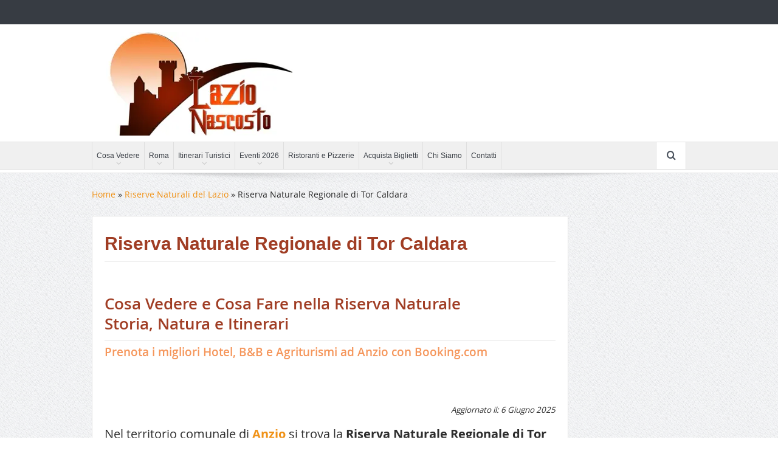

--- FILE ---
content_type: text/html; charset=UTF-8
request_url: https://www.lazionascosto.it/riserve-naturali/riserva-naturale-regionale-tor-caldara-anzio/
body_size: 66628
content:
<!DOCTYPE html>
<!--[if lt IE 7]>      <html class="no-js lt-ie9 lt-ie8 lt-ie7" lang="it-IT"> <![endif]-->
<!--[if IE 7]>         <html class="no-js lt-ie9 lt-ie8" lang="it-IT"> <![endif]-->
<!--[if IE 8]>         <html class="no-js lt-ie9" lang="it-IT"> <![endif]-->
<!--[if gt IE 8]><!--> <html class="no-js" lang="it-IT"> <!--<![endif]-->
    <head><meta charset="UTF-8" /><script>if(navigator.userAgent.match(/MSIE|Internet Explorer/i)||navigator.userAgent.match(/Trident\/7\..*?rv:11/i)){var href=document.location.href;if(!href.match(/[?&]nowprocket/)){if(href.indexOf("?")==-1){if(href.indexOf("#")==-1){document.location.href=href+"?nowprocket=1"}else{document.location.href=href.replace("#","?nowprocket=1#")}}else{if(href.indexOf("#")==-1){document.location.href=href+"&nowprocket=1"}else{document.location.href=href.replace("#","&nowprocket=1#")}}}}</script><script>(()=>{class RocketLazyLoadScripts{constructor(){this.v="1.2.5.1",this.triggerEvents=["keydown","mousedown","mousemove","touchmove","touchstart","touchend","wheel"],this.userEventHandler=this.t.bind(this),this.touchStartHandler=this.i.bind(this),this.touchMoveHandler=this.o.bind(this),this.touchEndHandler=this.h.bind(this),this.clickHandler=this.u.bind(this),this.interceptedClicks=[],this.interceptedClickListeners=[],this.l(this),window.addEventListener("pageshow",(t=>{this.persisted=t.persisted,this.everythingLoaded&&this.m()})),document.addEventListener("DOMContentLoaded",(()=>{this.p()})),this.delayedScripts={normal:[],async:[],defer:[]},this.trash=[],this.allJQueries=[]}k(t){document.hidden?t.t():(this.triggerEvents.forEach((e=>window.addEventListener(e,t.userEventHandler,{passive:!0}))),window.addEventListener("touchstart",t.touchStartHandler,{passive:!0}),window.addEventListener("mousedown",t.touchStartHandler),document.addEventListener("visibilitychange",t.userEventHandler))}_(){this.triggerEvents.forEach((t=>window.removeEventListener(t,this.userEventHandler,{passive:!0}))),document.removeEventListener("visibilitychange",this.userEventHandler)}i(t){"HTML"!==t.target.tagName&&(window.addEventListener("touchend",this.touchEndHandler),window.addEventListener("mouseup",this.touchEndHandler),window.addEventListener("touchmove",this.touchMoveHandler,{passive:!0}),window.addEventListener("mousemove",this.touchMoveHandler),t.target.addEventListener("click",this.clickHandler),this.L(t.target,!0),this.M(t.target,"onclick","rocket-onclick"),this.C())}o(t){window.removeEventListener("touchend",this.touchEndHandler),window.removeEventListener("mouseup",this.touchEndHandler),window.removeEventListener("touchmove",this.touchMoveHandler,{passive:!0}),window.removeEventListener("mousemove",this.touchMoveHandler),t.target.removeEventListener("click",this.clickHandler),this.L(t.target,!1),this.M(t.target,"rocket-onclick","onclick"),this.O()}h(){window.removeEventListener("touchend",this.touchEndHandler),window.removeEventListener("mouseup",this.touchEndHandler),window.removeEventListener("touchmove",this.touchMoveHandler,{passive:!0}),window.removeEventListener("mousemove",this.touchMoveHandler)}u(t){t.target.removeEventListener("click",this.clickHandler),this.L(t.target,!1),this.M(t.target,"rocket-onclick","onclick"),this.interceptedClicks.push(t),t.preventDefault(),t.stopPropagation(),t.stopImmediatePropagation(),this.O()}D(){window.removeEventListener("touchstart",this.touchStartHandler,{passive:!0}),window.removeEventListener("mousedown",this.touchStartHandler),this.interceptedClicks.forEach((t=>{t.target.dispatchEvent(new MouseEvent("click",{view:t.view,bubbles:!0,cancelable:!0}))}))}l(t){EventTarget.prototype.addEventListenerBase=EventTarget.prototype.addEventListener,EventTarget.prototype.addEventListener=function(e,i,o){"click"!==e||t.windowLoaded||i===t.clickHandler||t.interceptedClickListeners.push({target:this,func:i,options:o}),(this||window).addEventListenerBase(e,i,o)}}L(t,e){this.interceptedClickListeners.forEach((i=>{i.target===t&&(e?t.removeEventListener("click",i.func,i.options):t.addEventListener("click",i.func,i.options))})),t.parentNode!==document.documentElement&&this.L(t.parentNode,e)}S(){return new Promise((t=>{this.T?this.O=t:t()}))}C(){this.T=!0}O(){this.T=!1}M(t,e,i){t.hasAttribute&&t.hasAttribute(e)&&(event.target.setAttribute(i,event.target.getAttribute(e)),event.target.removeAttribute(e))}t(){this._(this),"loading"===document.readyState?document.addEventListener("DOMContentLoaded",this.R.bind(this)):this.R()}p(){let t=[];document.querySelectorAll("script[type=rocketlazyloadscript][data-rocket-src]").forEach((e=>{let i=e.getAttribute("data-rocket-src");if(i&&0!==i.indexOf("data:")){0===i.indexOf("//")&&(i=location.protocol+i);try{const o=new URL(i).origin;o!==location.origin&&t.push({src:o,crossOrigin:e.crossOrigin||"module"===e.getAttribute("data-rocket-type")})}catch(t){}}})),t=[...new Map(t.map((t=>[JSON.stringify(t),t]))).values()],this.j(t,"preconnect")}async R(){this.lastBreath=Date.now(),this.P(this),this.F(this),this.q(),this.A(),this.I(),await this.U(this.delayedScripts.normal),await this.U(this.delayedScripts.defer),await this.U(this.delayedScripts.async);try{await this.W(),await this.H(this),await this.J()}catch(t){console.error(t)}window.dispatchEvent(new Event("rocket-allScriptsLoaded")),this.everythingLoaded=!0,this.S().then((()=>{this.D()})),this.N()}A(){document.querySelectorAll("script[type=rocketlazyloadscript]").forEach((t=>{t.hasAttribute("data-rocket-src")?t.hasAttribute("async")&&!1!==t.async?this.delayedScripts.async.push(t):t.hasAttribute("defer")&&!1!==t.defer||"module"===t.getAttribute("data-rocket-type")?this.delayedScripts.defer.push(t):this.delayedScripts.normal.push(t):this.delayedScripts.normal.push(t)}))}async B(t){if(await this.G(),!0!==t.noModule||!("noModule"in HTMLScriptElement.prototype))return new Promise((e=>{let i;function o(){(i||t).setAttribute("data-rocket-status","executed"),e()}try{if(navigator.userAgent.indexOf("Firefox/")>0||""===navigator.vendor)i=document.createElement("script"),[...t.attributes].forEach((t=>{let e=t.nodeName;"type"!==e&&("data-rocket-type"===e&&(e="type"),"data-rocket-src"===e&&(e="src"),i.setAttribute(e,t.nodeValue))})),t.text&&(i.text=t.text),i.hasAttribute("src")?(i.addEventListener("load",o),i.addEventListener("error",(function(){i.setAttribute("data-rocket-status","failed"),e()})),setTimeout((()=>{i.isConnected||e()}),1)):(i.text=t.text,o()),t.parentNode.replaceChild(i,t);else{const i=t.getAttribute("data-rocket-type"),n=t.getAttribute("data-rocket-src");i?(t.type=i,t.removeAttribute("data-rocket-type")):t.removeAttribute("type"),t.addEventListener("load",o),t.addEventListener("error",(function(){t.setAttribute("data-rocket-status","failed"),e()})),n?(t.removeAttribute("data-rocket-src"),t.src=n):t.src="data:text/javascript;base64,"+window.btoa(unescape(encodeURIComponent(t.text)))}}catch(i){t.setAttribute("data-rocket-status","failed"),e()}}));t.setAttribute("data-rocket-status","skipped")}async U(t){const e=t.shift();return e&&e.isConnected?(await this.B(e),this.U(t)):Promise.resolve()}I(){this.j([...this.delayedScripts.normal,...this.delayedScripts.defer,...this.delayedScripts.async],"preload")}j(t,e){var i=document.createDocumentFragment();t.forEach((t=>{const o=t.getAttribute&&t.getAttribute("data-rocket-src")||t.src;if(o){const n=document.createElement("link");n.href=o,n.rel=e,"preconnect"!==e&&(n.as="script"),t.getAttribute&&"module"===t.getAttribute("data-rocket-type")&&(n.crossOrigin=!0),t.crossOrigin&&(n.crossOrigin=t.crossOrigin),t.integrity&&(n.integrity=t.integrity),i.appendChild(n),this.trash.push(n)}})),document.head.appendChild(i)}P(t){let e={};function i(i,o){return e[o].eventsToRewrite.indexOf(i)>=0&&!t.everythingLoaded?"rocket-"+i:i}function o(t,o){!function(t){e[t]||(e[t]={originalFunctions:{add:t.addEventListener,remove:t.removeEventListener},eventsToRewrite:[]},t.addEventListener=function(){arguments[0]=i(arguments[0],t),e[t].originalFunctions.add.apply(t,arguments)},t.removeEventListener=function(){arguments[0]=i(arguments[0],t),e[t].originalFunctions.remove.apply(t,arguments)})}(t),e[t].eventsToRewrite.push(o)}function n(e,i){let o=e[i];e[i]=null,Object.defineProperty(e,i,{get:()=>o||function(){},set(n){t.everythingLoaded?o=n:e["rocket"+i]=o=n}})}o(document,"DOMContentLoaded"),o(window,"DOMContentLoaded"),o(window,"load"),o(window,"pageshow"),o(document,"readystatechange"),n(document,"onreadystatechange"),n(window,"onload"),n(window,"onpageshow")}F(t){let e;function i(e){return t.everythingLoaded?e:e.split(" ").map((t=>"load"===t||0===t.indexOf("load.")?"rocket-jquery-load":t)).join(" ")}function o(o){if(o&&o.fn&&!t.allJQueries.includes(o)){o.fn.ready=o.fn.init.prototype.ready=function(e){return t.domReadyFired?e.bind(document)(o):document.addEventListener("rocket-DOMContentLoaded",(()=>e.bind(document)(o))),o([])};const e=o.fn.on;o.fn.on=o.fn.init.prototype.on=function(){return this[0]===window&&("string"==typeof arguments[0]||arguments[0]instanceof String?arguments[0]=i(arguments[0]):"object"==typeof arguments[0]&&Object.keys(arguments[0]).forEach((t=>{const e=arguments[0][t];delete arguments[0][t],arguments[0][i(t)]=e}))),e.apply(this,arguments),this},t.allJQueries.push(o)}e=o}o(window.jQuery),Object.defineProperty(window,"jQuery",{get:()=>e,set(t){o(t)}})}async H(t){const e=document.querySelector("script[data-webpack]");e&&(await async function(){return new Promise((t=>{e.addEventListener("load",t),e.addEventListener("error",t)}))}(),await t.K(),await t.H(t))}async W(){this.domReadyFired=!0,await this.G(),document.dispatchEvent(new Event("rocket-readystatechange")),await this.G(),document.rocketonreadystatechange&&document.rocketonreadystatechange(),await this.G(),document.dispatchEvent(new Event("rocket-DOMContentLoaded")),await this.G(),window.dispatchEvent(new Event("rocket-DOMContentLoaded"))}async J(){await this.G(),document.dispatchEvent(new Event("rocket-readystatechange")),await this.G(),document.rocketonreadystatechange&&document.rocketonreadystatechange(),await this.G(),window.dispatchEvent(new Event("rocket-load")),await this.G(),window.rocketonload&&window.rocketonload(),await this.G(),this.allJQueries.forEach((t=>t(window).trigger("rocket-jquery-load"))),await this.G();const t=new Event("rocket-pageshow");t.persisted=this.persisted,window.dispatchEvent(t),await this.G(),window.rocketonpageshow&&window.rocketonpageshow({persisted:this.persisted}),this.windowLoaded=!0}m(){document.onreadystatechange&&document.onreadystatechange(),window.onload&&window.onload(),window.onpageshow&&window.onpageshow({persisted:this.persisted})}q(){const t=new Map;document.write=document.writeln=function(e){const i=document.currentScript;i||console.error("WPRocket unable to document.write this: "+e);const o=document.createRange(),n=i.parentElement;let s=t.get(i);void 0===s&&(s=i.nextSibling,t.set(i,s));const c=document.createDocumentFragment();o.setStart(c,0),c.appendChild(o.createContextualFragment(e)),n.insertBefore(c,s)}}async G(){Date.now()-this.lastBreath>45&&(await this.K(),this.lastBreath=Date.now())}async K(){return document.hidden?new Promise((t=>setTimeout(t))):new Promise((t=>requestAnimationFrame(t)))}N(){this.trash.forEach((t=>t.remove()))}static run(){const t=new RocketLazyLoadScripts;t.k(t)}}RocketLazyLoadScripts.run()})();</script>
	
	
	
	
	
	
	<!-- Project ADV --> 
		
	
	<script type="rocketlazyloadscript" data-minify="1" data-rocket-src="https://www.lazionascosto.it/wp-content/cache/min/1/prebid_hb_270_136.js?ver=1762892629" async></script>
	
	
		
	
	

	
	
        <meta http-equiv="X-UA-Compatible" content="IE=edge,chrome=1">
	<title>Riserva Naturale Regionale Tor Caldara | Cosa Vedere e Fare</title><link rel="preload" as="font" href="https://www.lazionascosto.it/wp-content/themes/goodnews5/fonts/icons/fa/font-awesome.ttf" crossorigin><link rel="preload" as="font" href="https://www.lazionascosto.it/wp-content/themes/goodnews5/fonts/icons/enotype/enotype.ttf" crossorigin><link rel="preload" as="font" href="https://www.lazionascosto.it/wp-content/themes/goodnews5/fonts/open-sans/OpenSans-Bold-webfont.woff" crossorigin><link rel="preload" as="font" href="https://www.lazionascosto.it/wp-content/themes/goodnews5/fonts/open-sans/OpenSans-Semibold-webfont.woff" crossorigin><link rel="preload" as="font" href="https://www.lazionascosto.it/wp-content/themes/goodnews5/fonts/open-sans/OpenSans-Regular-webfont.woff" crossorigin><style id="wpr-usedcss">img.emoji{display:inline!important;border:none!important;box-shadow:none!important;height:1em!important;width:1em!important;margin:0 .07em!important;vertical-align:-.1em!important;background:0 0!important;padding:0!important}:where(.wp-block-button__link).is-style-outline{border:2px solid;padding:.667em 1.333em}.wp-block-cover{position:relative;background-size:cover;background-position:50%;min-height:430px;width:100%;display:flex;justify-content:center;align-items:center;padding:1em;box-sizing:border-box}.wp-block-cover.has-parallax{background-attachment:fixed}@supports (-webkit-overflow-scrolling:touch){.wp-block-cover.has-parallax{background-attachment:scroll}}@media (prefers-reduced-motion:reduce){.wp-block-cover.has-parallax{background-attachment:scroll}}.wp-block-cover:after{display:block;content:"";font-size:0;min-height:inherit}@supports (position:sticky){.wp-block-cover:after{content:none}}.wp-block-cover h1:not(.has-text-color),.wp-block-cover h2:not(.has-text-color),.wp-block-cover h3:not(.has-text-color),.wp-block-cover h4:not(.has-text-color),.wp-block-cover h5:not(.has-text-color),.wp-block-cover p:not(.has-text-color){color:inherit}h1,h2,h3,h4,h5{overflow-wrap:break-word}ol,ul{overflow-wrap:break-word}p{overflow-wrap:break-word}:where(p.has-text-color:not(.has-link-color)) a{color:inherit}:root{--wp--preset--font-size--normal:16px;--wp--preset--font-size--huge:42px}html :where(img[class*=wp-image-]){height:auto;max-width:100%}body{--wp--preset--color--black:#000000;--wp--preset--color--cyan-bluish-gray:#abb8c3;--wp--preset--color--white:#ffffff;--wp--preset--color--pale-pink:#f78da7;--wp--preset--color--vivid-red:#cf2e2e;--wp--preset--color--luminous-vivid-orange:#ff6900;--wp--preset--color--luminous-vivid-amber:#fcb900;--wp--preset--color--light-green-cyan:#7bdcb5;--wp--preset--color--vivid-green-cyan:#00d084;--wp--preset--color--pale-cyan-blue:#8ed1fc;--wp--preset--color--vivid-cyan-blue:#0693e3;--wp--preset--color--vivid-purple:#9b51e0;--wp--preset--gradient--vivid-cyan-blue-to-vivid-purple:linear-gradient(135deg,rgba(6, 147, 227, 1) 0%,rgb(155, 81, 224) 100%);--wp--preset--gradient--light-green-cyan-to-vivid-green-cyan:linear-gradient(135deg,rgb(122, 220, 180) 0%,rgb(0, 208, 130) 100%);--wp--preset--gradient--luminous-vivid-amber-to-luminous-vivid-orange:linear-gradient(135deg,rgba(252, 185, 0, 1) 0%,rgba(255, 105, 0, 1) 100%);--wp--preset--gradient--luminous-vivid-orange-to-vivid-red:linear-gradient(135deg,rgba(255, 105, 0, 1) 0%,rgb(207, 46, 46) 100%);--wp--preset--gradient--very-light-gray-to-cyan-bluish-gray:linear-gradient(135deg,rgb(238, 238, 238) 0%,rgb(169, 184, 195) 100%);--wp--preset--gradient--cool-to-warm-spectrum:linear-gradient(135deg,rgb(74, 234, 220) 0%,rgb(151, 120, 209) 20%,rgb(207, 42, 186) 40%,rgb(238, 44, 130) 60%,rgb(251, 105, 98) 80%,rgb(254, 248, 76) 100%);--wp--preset--gradient--blush-light-purple:linear-gradient(135deg,rgb(255, 206, 236) 0%,rgb(152, 150, 240) 100%);--wp--preset--gradient--blush-bordeaux:linear-gradient(135deg,rgb(254, 205, 165) 0%,rgb(254, 45, 45) 50%,rgb(107, 0, 62) 100%);--wp--preset--gradient--luminous-dusk:linear-gradient(135deg,rgb(255, 203, 112) 0%,rgb(199, 81, 192) 50%,rgb(65, 88, 208) 100%);--wp--preset--gradient--pale-ocean:linear-gradient(135deg,rgb(255, 245, 203) 0%,rgb(182, 227, 212) 50%,rgb(51, 167, 181) 100%);--wp--preset--gradient--electric-grass:linear-gradient(135deg,rgb(202, 248, 128) 0%,rgb(113, 206, 126) 100%);--wp--preset--gradient--midnight:linear-gradient(135deg,rgb(2, 3, 129) 0%,rgb(40, 116, 252) 100%);--wp--preset--duotone--dark-grayscale:url('#wp-duotone-dark-grayscale');--wp--preset--duotone--grayscale:url('#wp-duotone-grayscale');--wp--preset--duotone--purple-yellow:url('#wp-duotone-purple-yellow');--wp--preset--duotone--blue-red:url('#wp-duotone-blue-red');--wp--preset--duotone--midnight:url('#wp-duotone-midnight');--wp--preset--duotone--magenta-yellow:url('#wp-duotone-magenta-yellow');--wp--preset--duotone--purple-green:url('#wp-duotone-purple-green');--wp--preset--duotone--blue-orange:url('#wp-duotone-blue-orange');--wp--preset--font-size--small:13px;--wp--preset--font-size--medium:20px;--wp--preset--font-size--large:36px;--wp--preset--font-size--x-large:42px}.animated{-webkit-animation-duration:1s;animation-duration:1s;-webkit-animation-fill-mode:both;animation-fill-mode:both}@-webkit-keyframes flash{0%,100%,50%{opacity:1}25%,75%{opacity:0}}@keyframes flash{0%,100%,50%{opacity:1}25%,75%{opacity:0}}.flash{-webkit-animation-name:flash;animation-name:flash}@-webkit-keyframes swing{20%{-webkit-transform:rotate3d(0,0,1,15deg);transform:rotate3d(0,0,1,15deg)}40%{-webkit-transform:rotate3d(0,0,1,-10deg);transform:rotate3d(0,0,1,-10deg)}60%{-webkit-transform:rotate3d(0,0,1,5deg);transform:rotate3d(0,0,1,5deg)}80%{-webkit-transform:rotate3d(0,0,1,-5deg);transform:rotate3d(0,0,1,-5deg)}100%{-webkit-transform:rotate3d(0,0,1,0deg);transform:rotate3d(0,0,1,0deg)}}@keyframes swing{20%{-webkit-transform:rotate3d(0,0,1,15deg);transform:rotate3d(0,0,1,15deg)}40%{-webkit-transform:rotate3d(0,0,1,-10deg);transform:rotate3d(0,0,1,-10deg)}60%{-webkit-transform:rotate3d(0,0,1,5deg);transform:rotate3d(0,0,1,5deg)}80%{-webkit-transform:rotate3d(0,0,1,-5deg);transform:rotate3d(0,0,1,-5deg)}100%{-webkit-transform:rotate3d(0,0,1,0deg);transform:rotate3d(0,0,1,0deg)}}.swing{-webkit-transform-origin:top center;transform-origin:top center;-webkit-animation-name:swing;animation-name:swing}@-webkit-keyframes fadeIn{0%{opacity:0}100%{opacity:1}}@keyframes fadeIn{0%{opacity:0}100%{opacity:1}}.fadeIn{-webkit-animation-name:fadeIn;animation-name:fadeIn}@-webkit-keyframes flip{0%{-webkit-transform:perspective(400px) rotate3d(0,1,0,-360deg);transform:perspective(400px) rotate3d(0,1,0,-360deg);-webkit-animation-timing-function:ease-out;animation-timing-function:ease-out}40%{-webkit-transform:perspective(400px) translate3d(0,0,150px) rotate3d(0,1,0,-190deg);transform:perspective(400px) translate3d(0,0,150px) rotate3d(0,1,0,-190deg);-webkit-animation-timing-function:ease-out;animation-timing-function:ease-out}50%{-webkit-transform:perspective(400px) translate3d(0,0,150px) rotate3d(0,1,0,-170deg);transform:perspective(400px) translate3d(0,0,150px) rotate3d(0,1,0,-170deg);-webkit-animation-timing-function:ease-in;animation-timing-function:ease-in}80%{-webkit-transform:perspective(400px) scale3d(.95,.95,.95);transform:perspective(400px) scale3d(.95,.95,.95);-webkit-animation-timing-function:ease-in;animation-timing-function:ease-in}100%{-webkit-transform:perspective(400px);transform:perspective(400px);-webkit-animation-timing-function:ease-in;animation-timing-function:ease-in}}@keyframes flip{0%{-webkit-transform:perspective(400px) rotate3d(0,1,0,-360deg);transform:perspective(400px) rotate3d(0,1,0,-360deg);-webkit-animation-timing-function:ease-out;animation-timing-function:ease-out}40%{-webkit-transform:perspective(400px) translate3d(0,0,150px) rotate3d(0,1,0,-190deg);transform:perspective(400px) translate3d(0,0,150px) rotate3d(0,1,0,-190deg);-webkit-animation-timing-function:ease-out;animation-timing-function:ease-out}50%{-webkit-transform:perspective(400px) translate3d(0,0,150px) rotate3d(0,1,0,-170deg);transform:perspective(400px) translate3d(0,0,150px) rotate3d(0,1,0,-170deg);-webkit-animation-timing-function:ease-in;animation-timing-function:ease-in}80%{-webkit-transform:perspective(400px) scale3d(.95,.95,.95);transform:perspective(400px) scale3d(.95,.95,.95);-webkit-animation-timing-function:ease-in;animation-timing-function:ease-in}100%{-webkit-transform:perspective(400px);transform:perspective(400px);-webkit-animation-timing-function:ease-in;animation-timing-function:ease-in}}.animated.flip{-webkit-backface-visibility:visible;backface-visibility:visible;-webkit-animation-name:flip;animation-name:flip}[class*=momizat-icon-]{font-family:momizat;speak:none;font-style:normal;font-weight:400;font-variant:normal;text-transform:none;line-height:inherit;-webkit-font-feature-settings:"liga";-moz-font-feature-settings:"liga=1";-moz-font-feature-settings:"liga";-ms-font-feature-settings:"liga" 1;-o-font-feature-settings:"liga";font-feature-settings:"liga";-webkit-font-smoothing:antialiased;-moz-osx-font-smoothing:grayscale}@font-face{font-display:swap;font-family:font-awesome;src:url('https://www.lazionascosto.it/wp-content/themes/goodnews5/fonts/icons/fa/font-awesome.eot');src:url('https://www.lazionascosto.it/wp-content/themes/goodnews5/fonts/icons/fa/font-awesome.eot?#iefix') format('embedded-opentype'),url('https://www.lazionascosto.it/wp-content/themes/goodnews5/fonts/icons/fa/font-awesome.ttf') format('truetype'),url('https://www.lazionascosto.it/wp-content/themes/goodnews5/fonts/icons/fa/font-awesome.woff') format('woff'),url('https://www.lazionascosto.it/wp-content/themes/goodnews5/fonts/icons/fa/font-awesome.svg#font-awesome') format('svg');font-weight:400;font-style:normal}[class*=fa-icon-]{font-family:font-awesome;speak:none;font-style:normal;font-weight:400;font-variant:normal;text-transform:none;line-height:inherit;-webkit-font-feature-settings:"liga";-moz-font-feature-settings:"liga=1";-moz-font-feature-settings:"liga";-ms-font-feature-settings:"liga" 1;-o-font-feature-settings:"liga";font-feature-settings:"liga";-webkit-font-smoothing:antialiased;-moz-osx-font-smoothing:grayscale}.fa-icon-search:before{content:"\e602"}.fa-icon-align-justify:before{content:"\e636"}[class*=brankic-icon-]{font-family:brankic;speak:none;font-style:normal;font-weight:400;font-variant:normal;text-transform:none;line-height:inherit;-webkit-font-feature-settings:"liga";-moz-font-feature-settings:"liga=1";-moz-font-feature-settings:"liga";-ms-font-feature-settings:"liga" 1;-o-font-feature-settings:"liga";font-feature-settings:"liga";-webkit-font-smoothing:antialiased;-moz-osx-font-smoothing:grayscale}.brankic-icon-error:before{content:"\e743"}.brankic-icon-add:before{content:"\e744"}.brankic-icon-minus3:before{content:"\e745"}@font-face{font-display:swap;font-family:enotype;src:url('https://www.lazionascosto.it/wp-content/themes/goodnews5/fonts/icons/enotype/enotype.eot');src:url('https://www.lazionascosto.it/wp-content/themes/goodnews5/fonts/icons/enotype/enotype.eot?#iefix') format('embedded-opentype'),url('https://www.lazionascosto.it/wp-content/themes/goodnews5/fonts/icons/enotype/enotype.ttf') format('truetype'),url('https://www.lazionascosto.it/wp-content/themes/goodnews5/fonts/icons/enotype/enotype.woff') format('woff'),url('https://www.lazionascosto.it/wp-content/themes/goodnews5/fonts/icons/enotype/enotype.svg#enotype') format('svg');font-weight:400;font-style:normal}[class*=enotype-icon-]{font-family:enotype;speak:none;font-style:normal;font-weight:400;font-variant:normal;text-transform:none;line-height:inherit;-webkit-font-feature-settings:"liga";-moz-font-feature-settings:"liga=1";-moz-font-feature-settings:"liga";-ms-font-feature-settings:"liga" 1;-o-font-feature-settings:"liga";font-feature-settings:"liga";-webkit-font-smoothing:antialiased;-moz-osx-font-smoothing:grayscale}.enotype-icon-arrow-up:before{content:"\e6c3"}article,aside,details,figcaption,figure,footer,header,hgroup,main,nav,section,summary{display:block}audio,canvas,video{display:inline-block}audio:not([controls]){display:none;height:0}[hidden],template{display:none}html{font-family:sans-serif;-ms-text-size-adjust:100%;-webkit-text-size-adjust:100%}body{margin:0}a{background:0 0}a:focus{outline:dotted thin}a:active,a:hover{outline:0}h1{font-size:2em;margin:.67em 0}abbr[title]{border-bottom:1px dotted}b,strong{font-weight:700}hr{-moz-box-sizing:content-box;box-sizing:content-box;height:0}mark{background:#ff0;color:#000}code,pre{font-family:monospace,serif;font-size:1em}pre{white-space:pre-wrap}img{border:0}svg:not(:root){overflow:hidden}figure{margin:0}fieldset{border:1px solid silver;margin:0 2px;padding:.35em .625em .75em}legend{border:0;padding:0}button,input,select,textarea{font-family:inherit;font-size:100%;margin:0}button,input{line-height:normal}button,select{text-transform:none}button,html input[type=button],input[type=submit]{-webkit-appearance:button;cursor:pointer}button[disabled],html input[disabled]{cursor:default}input[type=checkbox],input[type=radio]{box-sizing:border-box;padding:0}input[type=search]{-webkit-appearance:textfield;-moz-box-sizing:content-box;-webkit-box-sizing:content-box;box-sizing:content-box}input[type=search]::-webkit-search-cancel-button,input[type=search]::-webkit-search-decoration{-webkit-appearance:none}button::-moz-focus-inner,input::-moz-focus-inner{border:0;padding:0}textarea{overflow:auto;vertical-align:top}table{border-collapse:collapse;border-spacing:0}button,html,input,select,textarea{color:#222}html{font-size:1em;line-height:1.4}::-moz-selection{background:#b3d4fc;text-shadow:none}::selection{background:#b3d4fc;text-shadow:none}hr{display:block;height:1px;border:0;border-top:1px solid #ccc;margin:1em 0;padding:0}audio,canvas,img,video{vertical-align:middle}fieldset{border:0;margin:0;padding:0}textarea{resize:vertical}.hidden{display:none!important;visibility:hidden}.clearfix:after,.clearfix:before{content:" ";display:table}.clearfix:after{clear:both}@media print{*{background:0 0!important;color:#000!important;box-shadow:none!important;text-shadow:none!important}a,a:visited{text-decoration:underline}abbr[title]:after{content:" (" attr(title) ")"}a[href^="#"]:after,a[href^="javascript:"]:after{content:""}pre{border:1px solid #999;page-break-inside:avoid}thead{display:table-header-group}img,tr{page-break-inside:avoid}img{max-width:100%!important}@page{margin:.5cm}h2,h3,p{orphans:3;widows:3}h2,h3{page-break-after:avoid}}.flexslider a:active,.flexslider a:focus{outline:0}.slides{margin:0;padding:0;list-style:none}.flexslider{margin:0;padding:0}.flexslider .slides>li{display:none;-webkit-backface-visibility:hidden}.flexslider .slides img{width:100%;display:block}.slides:after{content:".";display:block;clear:both;visibility:hidden;line-height:0;height:0}html[xmlns] .slides{display:block}* html .slides{height:1%}.no-js .slides>li:first-child{display:block}.mom-carousel{display:none;width:100%;-webkit-tap-highlight-color:transparent;position:relative;z-index:1}.owl-loaded{display:block}.mom-carousel .owl-stage-outer{position:relative;overflow:hidden;-webkit-transform:translate3d(0,0,0)}.mom-carousel .owl-stage-outer.owl-height{-webkit-transition:height .5s ease-in-out;-moz-transition:height .5s ease-in-out;-ms-transition:height .5s ease-in-out;-o-transition:height .5s ease-in-out;transition:height .5s ease-in-out}.owl-controls .owl-dot,.owl-controls .owl-nav div{cursor:pointer;cursor:hand;-webkit-user-select:none;-khtml-user-select:none;-moz-user-select:none;-ms-user-select:none;user-select:none}.mom-carousel .owl-video-play-icon{position:absolute;height:80px;width:80px;left:50%;top:50%;margin-left:-40px;margin-top:-40px;background:url('https://www.lazionascosto.it/wp-content/themes/goodnews5/css/owl-video-play.png') no-repeat;cursor:pointer;z-index:1;-webkit-backface-visibility:hidden;transition-property:scale;transition-duration:.1s;transition-timing-function:ease}.mom-carousel .owl-video-play-icon:hover{-moz-transform:scale(1.3,1.3);-ms-transform:scale(1.3,1.3);-o-transform:scale(1.3,1.3);-webkit-transform:scale(1.3,1.3);transform:scale(1.3,1.3)}.mom-carousel .owl-video-playing .owl-video-play-icon{display:none}.mom-carousel .owl-video-frame{position:relative;z-index:1}.mom-carousel .owl-refresh .owl-item{display:none}.mom-carousel .owl-item{position:relative;min-height:1px;float:left;-webkit-backface-visibility:hidden;-webkit-tap-highlight-color:transparent;-webkit-touch-callout:none;-webkit-user-select:none;-moz-user-select:none;-ms-user-select:none;user-select:none}.mom-carousel.owl-text-select-on .owl-item{-webkit-user-select:all;-moz-user-select:all;-ms-user-select:all;user-select:all}.mom-carousel .owl-grab{cursor:move;cursor:-webkit-grab;cursor:-o-grab;cursor:-ms-grab;cursor:grab}.mom-carousel .owl-item img.owl-lazy{opacity:0}.mom-carousel .owl-item img{opacity:1;display:block;width:100%;-webkit-transform-style:preserve-3d;transition-property:opacity;transition-duration:.4s;transition-timing-function:ease}.owl-rtl{direction:rtl}.owl-rtl .owl-item{float:right}.no-js .mom-carousel{display:block}.animated{-webkit-animation-duration:.6s;animation-duration:.6s;-webkit-animation-fill-mode:both;animation-fill-mode:both}.owl-animated-in{z-index:0}.owl-animated-out{z-index:1}.fadeOut{-webkit-animation-name:fadeOut;animation-name:fadeOut}@-webkit-keyframes fadeOut{0%{opacity:1}0{opacity:1}100%{opacity:0}}@keyframes fadeOut{0%{opacity:1}0{opacity:1}100%{opacity:0}}div.pp_default .pp_bottom,div.pp_default .pp_bottom .pp_left,div.pp_default .pp_bottom .pp_middle,div.pp_default .pp_bottom .pp_right,div.pp_default .pp_top,div.pp_default .pp_top .pp_left,div.pp_default .pp_top .pp_middle,div.pp_default .pp_top .pp_right{height:13px}div.pp_default .pp_top .pp_left{background:url(https://www.lazionascosto.it/wp-content/themes/goodnews5/images/prettyPhoto/default/sprite.png) -78px -93px no-repeat}div.pp_default .pp_top .pp_middle{background:url(https://www.lazionascosto.it/wp-content/themes/goodnews5/images/prettyPhoto/default/sprite_x.png) top left repeat-x}div.pp_default .pp_top .pp_right{background:url(https://www.lazionascosto.it/wp-content/themes/goodnews5/images/prettyPhoto/default/sprite.png) -112px -93px no-repeat}div.pp_default .pp_content .ppt{color:#f8f8f8}div.pp_default .pp_content_container .pp_left{background:url(https://www.lazionascosto.it/wp-content/themes/goodnews5/images/prettyPhoto/default/sprite_y.png) -7px 0 repeat-y;padding-left:13px}div.pp_default .pp_content_container .pp_right{background:url(https://www.lazionascosto.it/wp-content/themes/goodnews5/images/prettyPhoto/default/sprite_y.png) top right repeat-y;padding-right:13px}div.pp_default .pp_next:hover{background:url(https://www.lazionascosto.it/wp-content/themes/goodnews5/images/prettyPhoto/default/sprite_next.png) center right no-repeat;cursor:pointer}div.pp_default .pp_previous:hover{background:url(https://www.lazionascosto.it/wp-content/themes/goodnews5/images/prettyPhoto/default/sprite_prev.png) center left no-repeat;cursor:pointer}div.pp_default .pp_expand{background:url(https://www.lazionascosto.it/wp-content/themes/goodnews5/images/prettyPhoto/default/sprite.png) 0 -29px no-repeat;cursor:pointer;width:28px;height:28px}div.pp_default .pp_expand:hover{background:url(https://www.lazionascosto.it/wp-content/themes/goodnews5/images/prettyPhoto/default/sprite.png) 0 -56px no-repeat;cursor:pointer}div.pp_default .pp_contract{background:url(https://www.lazionascosto.it/wp-content/themes/goodnews5/images/prettyPhoto/default/sprite.png) 0 -84px no-repeat;cursor:pointer;width:28px;height:28px}div.pp_default .pp_contract:hover{background:url(https://www.lazionascosto.it/wp-content/themes/goodnews5/images/prettyPhoto/default/sprite.png) 0 -113px no-repeat;cursor:pointer}div.pp_default .pp_close{width:30px;height:30px;background:url(https://www.lazionascosto.it/wp-content/themes/goodnews5/images/prettyPhoto/default/sprite.png) 2px 1px no-repeat;cursor:pointer}div.pp_default .pp_gallery ul li a{background:url(https://www.lazionascosto.it/wp-content/themes/goodnews5/images/prettyPhoto/default/default_thumb.png) center center #f8f8f8;border:1px solid #aaa}div.pp_default .pp_social{margin-top:7px}div.pp_default .pp_gallery a.pp_arrow_next,div.pp_default .pp_gallery a.pp_arrow_previous{position:static;left:auto}div.pp_default .pp_nav .pp_pause,div.pp_default .pp_nav .pp_play{background:url(https://www.lazionascosto.it/wp-content/themes/goodnews5/images/prettyPhoto/default/sprite.png) -51px 1px no-repeat;height:30px;width:30px}div.pp_default .pp_nav .pp_pause{background-position:-51px -29px}div.pp_default a.pp_arrow_next,div.pp_default a.pp_arrow_previous{background:url(https://www.lazionascosto.it/wp-content/themes/goodnews5/images/prettyPhoto/default/sprite.png) -31px -3px no-repeat;height:20px;width:20px;margin:4px 0 0}div.pp_default a.pp_arrow_next{left:52px;background-position:-82px -3px}div.pp_default .pp_content_container .pp_details{margin-top:5px}div.pp_default .pp_nav{clear:none;height:30px;width:110px;position:relative}div.pp_default .pp_nav .currentTextHolder{font-family:Georgia;font-style:italic;color:#999;font-size:11px;left:75px;line-height:25px;position:absolute;top:2px;margin:0;padding:0 0 0 10px}div.pp_default .pp_arrow_next:hover,div.pp_default .pp_arrow_previous:hover,div.pp_default .pp_close:hover,div.pp_default .pp_nav .pp_pause:hover,div.pp_default .pp_nav .pp_play:hover{opacity:.7}div.pp_default .pp_description{font-size:11px;font-weight:700;line-height:14px;margin:5px 50px 5px 0}div.pp_default .pp_bottom .pp_left{background:url(https://www.lazionascosto.it/wp-content/themes/goodnews5/images/prettyPhoto/default/sprite.png) -78px -127px no-repeat}div.pp_default .pp_bottom .pp_middle{background:url(https://www.lazionascosto.it/wp-content/themes/goodnews5/images/prettyPhoto/default/sprite_x.png) bottom left repeat-x}div.pp_default .pp_bottom .pp_right{background:url(https://www.lazionascosto.it/wp-content/themes/goodnews5/images/prettyPhoto/default/sprite.png) -112px -127px no-repeat}div.pp_default .pp_loaderIcon{background:url(https://www.lazionascosto.it/wp-content/themes/goodnews5/images/prettyPhoto/default/loader.gif) center center no-repeat}div.facebook .pp_top .pp_left{background:url(https://www.lazionascosto.it/wp-content/themes/goodnews5/images/prettyPhoto/facebook/sprite.png) -88px -53px no-repeat}div.facebook .pp_top .pp_middle{background:url(https://www.lazionascosto.it/wp-content/themes/goodnews5/images/prettyPhoto/facebook/contentPatternTop.png) top left repeat-x}div.facebook .pp_top .pp_right{background:url(https://www.lazionascosto.it/wp-content/themes/goodnews5/images/prettyPhoto/facebook/sprite.png) -110px -53px no-repeat}div.facebook .pp_content_container .pp_left{background:url(https://www.lazionascosto.it/wp-content/themes/goodnews5/images/prettyPhoto/facebook/contentPatternLeft.png) top left repeat-y}div.facebook .pp_content_container .pp_right{background:url(https://www.lazionascosto.it/wp-content/themes/goodnews5/images/prettyPhoto/facebook/contentPatternRight.png) top right repeat-y}div.facebook .pp_expand{background:url(https://www.lazionascosto.it/wp-content/themes/goodnews5/images/prettyPhoto/facebook/sprite.png) -31px -26px no-repeat;cursor:pointer}div.facebook .pp_expand:hover{background:url(https://www.lazionascosto.it/wp-content/themes/goodnews5/images/prettyPhoto/facebook/sprite.png) -31px -47px no-repeat;cursor:pointer}div.facebook .pp_contract{background:url(https://www.lazionascosto.it/wp-content/themes/goodnews5/images/prettyPhoto/facebook/sprite.png) 0 -26px no-repeat;cursor:pointer}div.facebook .pp_contract:hover{background:url(https://www.lazionascosto.it/wp-content/themes/goodnews5/images/prettyPhoto/facebook/sprite.png) 0 -47px no-repeat;cursor:pointer}div.facebook .pp_close{width:22px;height:22px;background:url(https://www.lazionascosto.it/wp-content/themes/goodnews5/images/prettyPhoto/facebook/sprite.png) -1px -1px no-repeat;cursor:pointer}div.facebook .pp_description{margin:0 37px 0 0}div.facebook .pp_loaderIcon{background:url(https://www.lazionascosto.it/wp-content/themes/goodnews5/images/prettyPhoto/facebook/loader.gif) center center no-repeat}div.facebook .pp_arrow_previous{background:url(https://www.lazionascosto.it/wp-content/themes/goodnews5/images/prettyPhoto/facebook/sprite.png) 0 -71px no-repeat;height:22px;margin-top:0;width:22px}div.facebook .pp_arrow_previous.disabled{background-position:0 -96px;cursor:default}div.facebook .pp_arrow_next{background:url(https://www.lazionascosto.it/wp-content/themes/goodnews5/images/prettyPhoto/facebook/sprite.png) -32px -71px no-repeat;height:22px;margin-top:0;width:22px}div.facebook .pp_arrow_next.disabled{background-position:-32px -96px;cursor:default}div.facebook .pp_nav{margin-top:0}div.facebook .pp_nav p{font-size:15px;padding:0 3px 0 4px}div.facebook .pp_nav .pp_play{background:url(https://www.lazionascosto.it/wp-content/themes/goodnews5/images/prettyPhoto/facebook/sprite.png) -1px -123px no-repeat;height:22px;width:22px}div.facebook .pp_nav .pp_pause{background:url(https://www.lazionascosto.it/wp-content/themes/goodnews5/images/prettyPhoto/facebook/sprite.png) -32px -123px no-repeat;height:22px;width:22px}div.facebook .pp_next:hover{background:url(https://www.lazionascosto.it/wp-content/themes/goodnews5/images/prettyPhoto/facebook/btnNext.png) center right no-repeat;cursor:pointer}div.facebook .pp_previous:hover{background:url(https://www.lazionascosto.it/wp-content/themes/goodnews5/images/prettyPhoto/facebook/btnPrevious.png) center left no-repeat;cursor:pointer}div.facebook .pp_bottom .pp_left{background:url(https://www.lazionascosto.it/wp-content/themes/goodnews5/images/prettyPhoto/facebook/sprite.png) -88px -80px no-repeat}div.facebook .pp_bottom .pp_middle{background:url(https://www.lazionascosto.it/wp-content/themes/goodnews5/images/prettyPhoto/facebook/contentPatternBottom.png) top left repeat-x}div.facebook .pp_bottom .pp_right{background:url(https://www.lazionascosto.it/wp-content/themes/goodnews5/images/prettyPhoto/facebook/sprite.png) -110px -80px no-repeat}div.pp_pic_holder a:focus{outline:0}div.pp_overlay{background:#000;display:none;left:0;position:absolute;top:0;width:100%;z-index:9500}div.pp_pic_holder{display:none;position:absolute;width:100px;z-index:10000}.pp_content{height:40px;min-width:40px}* html .pp_content{width:40px}.pp_content_container{position:relative;text-align:left;width:100%}.pp_content_container .pp_left{padding-left:20px}.pp_content_container .pp_right{padding-right:20px}.pp_content_container .pp_details{float:left;margin:10px 0 2px}.pp_description{display:none;margin:0}.pp_social{float:left;margin:0}.pp_social .facebook{float:left;margin-left:5px;width:55px;overflow:hidden}.pp_nav{clear:right;float:left;margin:3px 10px 0 0}.pp_nav p{float:left;white-space:nowrap;margin:2px 4px}.pp_nav .pp_pause,.pp_nav .pp_play{float:left;margin-right:4px;text-indent:-10000px}a.pp_arrow_next,a.pp_arrow_previous{display:block;float:left;height:15px;margin-top:3px;overflow:hidden;text-indent:-10000px;width:14px}.pp_hoverContainer{position:absolute;top:0;width:100%;z-index:2000}.pp_gallery{display:none;left:50%;margin-top:-50px;position:absolute;z-index:10000}.pp_gallery div{float:left;overflow:hidden;position:relative}.pp_gallery ul{float:left;height:35px;position:relative;white-space:nowrap;margin:0 0 0 5px;padding:0}.pp_gallery ul a{border:1px solid rgba(0,0,0,.5);display:block;float:left;height:33px;overflow:hidden}.pp_gallery ul a img{border:0}.pp_gallery li{display:block;float:left;margin:0 5px 0 0;padding:0}.pp_gallery li.default a{background:url(https://www.lazionascosto.it/wp-content/themes/goodnews5/images/prettyPhoto/facebook/default_thumbnail.gif) no-repeat;display:block;height:33px;width:50px}.pp_gallery .pp_arrow_next,.pp_gallery .pp_arrow_previous{margin-top:7px!important}a.pp_next{background:url(https://www.lazionascosto.it/wp-content/themes/goodnews5/images/prettyPhoto/light_rounded/btnNext.png) 10000px 10000px no-repeat;display:block;float:right;height:100%;text-indent:-10000px;width:49%}a.pp_previous{background:url(https://www.lazionascosto.it/wp-content/themes/goodnews5/images/prettyPhoto/light_rounded/btnNext.png) 10000px 10000px no-repeat;display:block;float:left;height:100%;text-indent:-10000px;width:49%}a.pp_contract,a.pp_expand{cursor:pointer;display:none;height:20px;position:absolute;right:30px;text-indent:-10000px;top:10px;width:20px;z-index:20000}a.pp_close{position:absolute;right:0;top:0;display:block;line-height:22px;text-indent:-10000px}.pp_loaderIcon{display:block;height:24px;left:50%;position:absolute;top:50%;width:24px;margin:-12px 0 0 -12px}#pp_full_res{line-height:1!important}#pp_full_res .pp_inline{text-align:left}#pp_full_res .pp_inline p{margin:0 0 15px}div.ppt{color:#fff;display:none;font-size:17px;z-index:9999;margin:0 0 5px 15px}div.pp_default .pp_content{background-color:#fff}div.facebook #pp_full_res .pp_inline,div.facebook .pp_content .ppt,div.pp_default #pp_full_res .pp_inline{color:#000}.pp_gallery li.selected a,.pp_gallery ul a:hover,div.pp_default .pp_gallery ul li a:hover,div.pp_default .pp_gallery ul li.selected a{border-color:#fff}div.facebook .pp_details,div.pp_default .pp_details{position:relative}div.facebook .pp_content{background:#fff}.pp_bottom,.pp_top{height:20px;position:relative}* html .pp_bottom,* html .pp_top{padding:0 20px}.pp_bottom .pp_left,.pp_top .pp_left{height:20px;left:0;position:absolute;width:20px}.pp_bottom .pp_middle,.pp_top .pp_middle{height:20px;left:20px;position:absolute;right:20px}* html .pp_bottom .pp_middle,* html .pp_top .pp_middle{left:0;position:static}.pp_bottom .pp_right,.pp_top .pp_right{height:20px;left:auto;position:absolute;right:0;top:0;width:20px}.pp_fade,.pp_gallery li.default a img{display:none}@media only screen and (min-width:0) and (max-width:670px){.pp_pic_holder.pp_default{width:100%!important;left:0!important;overflow:hidden}div.pp_default .pp_content_container .pp_left{padding-left:0!important}div.pp_default .pp_content_container .pp_right{padding-right:0!important}.pp_content{width:100%!important;height:auto!important}.pp_fade{width:100%!important;height:100%!important}.pp_bottom,.pp_gallery,.pp_hoverContainer,.pp_top,a.pp_contract,a.pp_expand{display:none!important}#pp_full_res img{width:100%!important;height:auto!important}.pp_details{width:94%!important;padding-left:3%;padding-right:4%;padding-top:10px;padding-bottom:10px;background-color:#fff;margin-top:-2px!important}a.pp_close{right:10px!important;top:10px!important}}@font-face{font-display:swap;font-family:'Open Sans';src:url('https://www.lazionascosto.it/wp-content/themes/goodnews5/fonts/open-sans/OpenSans-Bold-webfont.eot');src:url('https://www.lazionascosto.it/wp-content/themes/goodnews5/fonts/open-sans/OpenSans-Bold-webfont.eot?#iefix') format('embedded-opentype'),url('https://www.lazionascosto.it/wp-content/themes/goodnews5/fonts/open-sans/OpenSans-Bold-webfont.woff') format('woff'),url('https://www.lazionascosto.it/wp-content/themes/goodnews5/fonts/open-sans/OpenSans-Bold-webfont.ttf') format('truetype'),url('https://www.lazionascosto.it/wp-content/themes/goodnews5/fonts/open-sans/OpenSans-Bold-webfont.svg#open_sansbold') format('svg');font-weight:700;font-style:normal}@font-face{font-display:swap;font-family:'Open Sans';src:url('https://www.lazionascosto.it/wp-content/themes/goodnews5/fonts/open-sans/OpenSans-Semibold-webfont.eot');src:url('https://www.lazionascosto.it/wp-content/themes/goodnews5/fonts/open-sans/OpenSans-Semibold-webfont.eot?#iefix') format('embedded-opentype'),url('https://www.lazionascosto.it/wp-content/themes/goodnews5/fonts/open-sans/OpenSans-Semibold-webfont.woff') format('woff'),url('https://www.lazionascosto.it/wp-content/themes/goodnews5/fonts/open-sans/OpenSans-Semibold-webfont.ttf') format('truetype'),url('https://www.lazionascosto.it/wp-content/themes/goodnews5/fonts/open-sans/OpenSans-Semibold-webfont.svg#open_sanssemibold') format('svg');font-weight:600;font-style:normal}@font-face{font-display:swap;font-family:'Open Sans';src:url('https://www.lazionascosto.it/wp-content/themes/goodnews5/fonts/open-sans/OpenSans-Regular-webfont.eot');src:url('https://www.lazionascosto.it/wp-content/themes/goodnews5/fonts/open-sans/OpenSans-Regular-webfont.eot?#iefix') format('embedded-opentype'),url('https://www.lazionascosto.it/wp-content/themes/goodnews5/fonts/open-sans/OpenSans-Regular-webfont.woff') format('woff'),url('https://www.lazionascosto.it/wp-content/themes/goodnews5/fonts/open-sans/OpenSans-Regular-webfont.ttf') format('truetype'),url('https://www.lazionascosto.it/wp-content/themes/goodnews5/fonts/open-sans/OpenSans-Regular-webfont.svg#open_sansregular') format('svg');font-weight:400;font-style:normal}strong,th,thead td{font-weight:700}cite,em{font-style:italic}code,pre,textarea{font-family:arial,Consolas,"Bitstream Vera Sans Mono","Courier New",Courier,monospace}code,pre{display:block;white-space:pre}del{text-decoration:line-through;color:#666}ins{border-bottom:1px solid #ccc}abbr{text-transform:uppercase}a abbr{border:none}abbr[title]{cursor:help;border-bottom:1px dotted #ccc}address,code,dl,fieldset,ol,p,pre,table,ul{margin-bottom:20px;margin-top:0}h1,h2,h3,h4,h5{margin-bottom:10px;line-height:1.3em;font-weight:600;margin-top:0;color:#40454d;font-family:'Open Sans',sans-serif}h3,h4,h5{margin-bottom:7px}h1 a,h2 a,h3 a,h4 a,h5 a{color:inherit}h1 a:hover,h2 a:hover,h3 a:hover,h4 a:hover,h5 a:hover{color:#f09217}h1{font-size:32px}h2{font-size:26px}h3{font-size:22px}h4{font-size:17px}h5{font-size:14px}a:active,a:after,a:before,a:focus,a:link,a:visited{outline:0;text-decoration:none}a,button{-webkit-transition:.2s linear;-moz-transition:.2s linear;-o-transition:.2s linear;-ms-transition:.2s linear;transition:all .2s linear}a{color:#f09217}a:hover{color:#000}.hidden{display:none;visibility:hidden}.alignrighti{float:right!important}.alignlefti{float:left!important}.clear{clear:both}.wp-caption{background-color:#f8f8f8;outline:#eaeaea solid 1px;border:0;margin-bottom:20px;padding:5px;padding-bottom:10px;text-align:center;max-width:100%;-moz-box-sizing:border-box;-webkit-box-sizing:border-box;box-sizing:border-box}.wp-caption img{margin-bottom:10px!important}.wp-caption-text{margin-bottom:5px;font-size:15px;color:#000}iframe{max-width:100%;border:0;outline:0;display:block}img{height:auto;max-width:100%;vertical-align:middle;border:0;-ms-interpolation-mode:bicubic}.content li{margin-bottom:5px}.border-box,button,input,select,textarea{-webkit-box-sizing:border-box;-moz-box-sizing:border-box;box-sizing:border-box}code{font-family:"Courier New",Courier,monospace,sans-serif;text-align:left;color:#555}pre code{line-height:1.6em;font-size:11px}code,pre{padding:10px 15px;border:1px solid #e5e5e5;border-left-width:8px;margin:1.7em 0 1.7em .3em;overflow:auto;width:93%}* html pre{padding-bottom:2em;overflow:visible;overflow-x:auto}.disappear{opacity:0}.mom_appear{opacity:1;-webkit-transition:.4s ease-in-out;-moz-transition:.4s ease-in-out;-ms-transition:.4s ease-in-out;-o-transition:.4s ease-in-out;transition:all .4s ease-in-out}.alert-bar{top:0;left:0;width:100%;position:fixed;z-index:30000;font-size:16px;text-align:center;color:#fff;background:tomato;line-height:44px}.alert-bar p{margin-bottom:0}.one_fourth{position:relative;margin-right:4%;float:left}.one_fourth{width:22%}.last{margin-right:0!important;clear:right}.invalid{border-color:#ffafaf!important}.mom_retina_logo{display:none!important}@media only screen and (-webkit-min-device-pixel-ratio:2),only screen and (min-device-pixel-ratio:2){.header .logo img{display:none!important}.header .logo .mom_retina_logo{display:inline-block!important}}.mom_visibility_desktop{display:block}.mom_visibility_device{display:none}#buddypress a.button,#buddypress button,#buddypress input[type=button],#buddypress input[type=submit],#navigation .device-menu,#navigation .main-menu,.acch_numbers,.accordion .acc_title,.copyrights-area,.device-menu-holder,.logo span,.main_tabs .tabs a,.mom-login-widget,.mom-login-widget input,.mom-reveiw-system .review-footer,.mom-social-share .ss-icon span.count,.mom-timeline,.page-title,.show_all_results,.topbar,.weather-widget,.weather-widget h3,.widget .widget-title,.widget li .cat_num,.wp-caption-text,button,input,label,select,textarea{font-family:Play,sans-serif;-webkit-font-smoothing:antialiased;-moz-osx-font-smoothing:grayscale}.topbar{-moz-osx-font-smoothing:auto}.button,.copyrights-text,.scrolling-box .sb-item h3,.widget ul li,.widget ul.twiter-list{font-family:'Open Sans',sans-serif}body{font-size:14px;line-height:1.6em;font-family:'Open Sans',sans-serif;color:#818181;background:url(https://www.lazionascosto.it/wp-content/themes/goodnews5/images/bg.jpg)}.inner{width:978px;margin:0 auto}.main_container{float:left;margin-bottom:20px}.main-col{width:652px;float:left}.main-sidebar,.vc_sidebar.vc_column_container{float:right;width:307px}.secondary-sidebar,.vc_sec_sidebar.vc_column_container{float:left;width:202px;margin-left:20px}.base-box,.sidebar .widget{background:#fff;padding:20px;border:1px solid #e0e0e0;margin-bottom:21px;position:relative}.base-box .base-box{border-color:#eaeaea}.base-box .base-box:after{display:none!important}.base-box:after,.sidebar .widget:after{position:absolute;bottom:-3px;left:0;content:'';width:100%;border-bottom:2px solid #ebebeb}.no-touch a img{-webkit-transition:.4s ease-in-out;-moz-transition:.4s ease-in-out;-ms-transition:.4s ease-in-out;-o-transition:.4s ease-in-out;transition:all .4s ease-in-out 0s;-moz-backface-visibility:hidden;outline:transparent solid 1px}.no-touch a img:hover{opacity:.8}.header a img:hover{opacity:1}.star-rating{display:block;overflow:hidden;position:relative;height:16px;font-size:15px;width:75px;font-family:momizat;speak:none;font-style:normal;font-weight:400;font-variant:normal;text-transform:none;line-height:1;-webkit-font-smoothing:antialiased;-moz-osx-font-smoothing:grayscale;color:#f09217}.star-rating:before{content:"\e6ce\e6ce\e6ce\e6ce\e6ce";float:left;top:0;left:0;position:absolute}.star-rating span{overflow:hidden;float:left;top:0;left:0;position:absolute;padding-top:16px}.star-rating span:before{content:"\e6d0\e6d0\e6d0\e6d0\e6d0";top:0;position:absolute;left:0;text-align:left}.mom_user_rate{cursor:pointer}body.responsive_disabled{min-width:1306px}.both-sidebars .inner{width:1191px}input:focus,select:focus,textarea:focus{outline:0}.mom-select,input,select,textarea{background:#f8f8f8;border:1px solid #eaeaea;padding:0;margin-bottom:10px;width:100%;border-radius:0}.mom-select:last-child,input:last-child,select:last-child,textarea:last-child{margin-bottom:0}input{height:40px;padding:0 8px}textarea{width:100%;padding:10px}label{margin-bottom:5px;display:inline-block;font-size:15px}select{padding:9px;-webkit-appearance:none;-moz-appearance:none}.mom-select{position:relative;overflow:hidden;-webkit-box-sizing:border-box;-moz-box-sizing:border-box;box-sizing:border-box}.mom-select:before{content:'\e6d6';height:100%;width:34px;background:#fff;position:absolute;top:0;right:0;border:0 solid #eaeaea;border-left-width:1px;text-align:center;font-family:enotype;speak:none;font-style:normal;font-weight:400;font-variant:normal;text-transform:none;-webkit-font-smoothing:antialiased;-moz-osx-font-smoothing:grayscale;line-height:38px;color:#83868a;z-index:1}.mom-select select{padding:0;margin:0;background:0 0;border:0;padding:9px 0;margin-left:5px;width:123%;position:relative;z-index:2;-webkit-box-sizing:content-box;-moz-box-sizing:content-box;box-sizing:content-box;line-height:18px;height:18px;-webkit-appearance:none}.mom-select.min:before{width:28px;line-height:30px}.mom-select.min select{padding:6px 0}::-webkit-input-placeholder{color:#c6c6c6;opacity:1}::-moz-placeholder{color:#c6c6c6;opacity:1}#footer input,#footer select,#footer textarea{background:#424952;border:1px solid #3c4249}#footer ::-webkit-input-placeholder{color:#31353b;opacity:1}#footer :-moz-placeholder{color:#31353b;opacity:1}#footer ::-moz-placeholder{color:#31353b;opacity:1}#footer :-ms-input-placeholder{color:#31353b;opacity:1}.topbar ::-webkit-input-placeholder{color:#a7afb7;opacity:1}.topbar :-moz-placeholder{color:#a7afb7;opacity:1}.topbar ::-moz-placeholder{color:#a7afb7;opacity:1}.topbar :-ms-input-placeholder{color:#a7afb7;opacity:1}.topbar input,.topbar select,.topbar textarea{background:#424952;color:#a7afb7;border:0;margin-bottom:0}input[type=submit]{width:auto;margin-bottom:0}input[type=checkbox],input[type=radio]{width:auto;height:auto}.topbar{background:#373c43;height:40px;line-height:40px;color:#f0f0f0}.topbar .top-left-content{float:left}.topbar .top-right-content{float:right}.topbar ul{margin:0;padding:0;list-style:none}.topbar .search-form{width:226px;padding:5px 0}.topbar .search-form *{height:30px}.topbar .search-form input{float:left;width:180px;border:0}.topbar .search-form button{float:right;height:30px;line-height:30px}.mom-social-icons{margin:0;padding:0;list-style:none}.topbar .mom-social-icons li{margin-top:5px}.mom-social-icons li{float:left;margin-left:1px}.mom-social-icons li a{vertical-align:middle;line-height:30px;display:block}.mom-social-icons li a img{margin-right:4px}.mom-social-icons li a:hover{color:#fff}.header{background:#fff;clear:both}.header>.inner{height:154px;line-height:154px;position:relative}.header .logo{float:left;height:154px}.header .logo h1{display:inline-block;font-size:inherit;margin:0}.header .logo span{font-size:30px;font-weight:700;color:#373c43}.header-right{float:right}.header p{margin:0}#navigation{background:#fff;border:1px solid #dfdfdf;border-left:0;border-right:0;height:50px;line-height:44px;position:relative;z-index:110;clear:both}body.sticky_navigation_on #navigation.sticky-nav{width:100%;position:fixed;-webkit-box-shadow:0 0 4px 0 rgba(0,0,0,.1);box-shadow:0 0 4px 0 rgba(0,0,0,.1);z-index:5000}.navigation-inner{height:44px;background:#f0f0f0;border-bottom:1px solid #dfdfdf;position:relative}.navigation-inner>.inner{position:relative;height:44px}#navigation ul.main-menu{height:44px;margin-right:50px}#navigation ul{margin:0;padding:0;list-style:none}#navigation .main-menu li:not(.mom_mega){position:relative}#navigation .main-menu>li{float:left;font-size:15px;border:0 solid #dfdfdf;border-left-width:1px}#navigation .main-menu>li:last-child{border-right:1px solid #dfdfdf}.main-menu>li>a{padding:0 15px;color:#373c43;line-height:44px;height:44px;display:block}#navigation .main-menu>li a{position:relative}#navigation .main-menu>li.current-menu-item>a:before,#navigation .main-menu>li:hover>a:before{content:'';position:absolute;width:100%;height:1px;background:#fff;left:0;bottom:-1px}#navigation .main-menu>li.current-menu-item>a,#navigation .main-menu>li:hover>a{background-color:#fff}#navigation .main-menu li a i{font-size:16px;float:left;position:relative;margin-right:8px;line-height:inherit;top:1px}#navigation .main-menu li ul li a i{top:-1px}#navigation .main-menu li a i[class*=brankic]{font-size:18px;margin-right:6px;position:relative;top:-1px}#navigation .main-menu li ul li a i[class*=brankic]{top:-3px}#navigation .nav-buttons{position:absolute;right:0;top:0}#navigation .nav-button{position:relative;float:left;background:#fff;border:1px solid #dfdfdf;border-left-width:0;border-top:0;border-bottom:0;height:44px;min-width:48px;text-align:center;font-size:16px;color:#4a525d;cursor:pointer;z-index:1001}#navigation .nav-button a{color:#4a525d}#navigation .nav-button:first-child{border-left-width:1px}#navigation .nav-button.active{border-bottom-color:#fff}#navigation .nav-button.active:before{position:absolute;content:'';width:100%;height:1px;background:#fff;left:0;bottom:-1px}.nb-inner-wrap{position:absolute;width:306px;line-height:1.7;right:0;top:100%;z-index:1000;opacity:0;-webkit-box-shadow:0 2px 3px 0 rgba(0,0,0,.1);box-shadow:0 2px 3px 0 rgba(0,0,0,.1);-webkit-transition:.2s ease-in;-moz-transition:.2s ease-in;-ms-transition:.2s ease-in;-o-transition:.2s ease-in;transition:all .2s ease-in;-moz-transform:scaleY(0);-webkit-transform:scaleY(0);-o-transform:scaleY(1);-ms-transform:scaleY(0);transform:scaleY(0);-webkit-transform-origin:0 0;-moz-transform-origin:0 0;-o-transform-origin:0 0;-ms-transform-origin:0 0;transform-origin:0 0}.nb-inner-wrap.sw-show{-moz-transform:scaleY(1);-webkit-transform:scaleY(1);-o-transform:scaleY(1);-ms-transform:scaleY(1);transform:scaleY(1);opacity:1}.nb-inner-wrap .nb-inner{background:#fff;border:1px solid #e0e0e0;padding:15px}.nb-inner-wrap .search-form{overflow:hidden;position:relative}.nb-inner-wrap .search-form .sf-loading{position:absolute;height:40px;right:55px;line-height:40px;position:absolute;top:0;width:16px;display:none}.nb-inner-wrap .search-form .button{line-height:38px;float:left;width:45px}.nb-inner-wrap .search-form input{width:229px;float:left;border-right-width:0;margin-bottom:0}.show_all_results{text-align:center;margin:0 -15px;margin-bottom:-15px;line-height:38px;height:40px;border-top:1px solid #eaeaea;background:#f5f5f5}.show_all_results a{color:#adaeaf}.show_all_results a:hover{color:#000}.show_all_results a i{color:#adaeaf;display:inline-block;font-size:16px;margin-left:6px;vertical-align:middle}.nav-shaddow{background:url(https://www.lazionascosto.it/wp-content/themes/goodnews5/images/nav-shadow.png) no-repeat;width:963px;height:19px;margin:0 auto;margin-top:-2px;position:relative;z-index:1}.ajax_search_results{line-height:normal}.ajax_search_results .sw-not_found{display:block;margin-top:10px}ul.main-menu>li:not(.mom_mega):not(.mom_mega_cats) ul.sub-menu{position:absolute;width:200px;background:#fff;top:100%;margin-top:1px!important;left:-1px;padding:10px;z-index:1000;border:1px solid #dfdfdf;border-top:0;-webkit-box-shadow:0 2px 3px 0 rgba(0,0,0,.1);box-shadow:0 2px 3px 0 rgba(0,0,0,.1);line-height:1.4}ul.main-menu>li:not(.mom_mega):not(.mom_mega_cats) ul.sub-menu ul{-webkit-box-shadow:2px 0 3px 0 rgba(0,0,0,.1);box-shadow:2px 0 3px 0 rgba(0,0,0,.1)}#navigation .main-menu li.menu-item-depth-0:hover>.cats-mega-wrap,ul.main-menu li:not(.mom_mega):not(.mom_mega_cats):hover>ul.sub-menu{display:block}ul.main-menu>li:not(.mom_mega):not(.mom_mega_cats) ul.sub-menu li ul.sub-menu{left:100%;top:-1px;padding:0}ul.main-menu>li.menu-item-has-children>a:after{content:'\e6d2';font-family:enotype;speak:none;font-style:normal;font-weight:400;font-variant:normal;text-transform:none;-webkit-font-smoothing:antialiased;-moz-osx-font-smoothing:grayscale;font-size:16px;position:absolute;width:100%;bottom:4px;left:0;text-align:center;line-height:9px;color:#cbcbcb}ul.main-menu li:not(.mom_mega):not(.mom_mega_cats) ul.sub-menu li.menu-item-has-children>a:after{content:'\e6d4';font-family:enotype;speak:none;font-style:normal;font-weight:400;font-variant:normal;text-transform:none;-webkit-font-smoothing:antialiased;-moz-osx-font-smoothing:grayscale;font-size:16px;position:absolute;right:10px;top:50%;margin-top:-5px;line-height:9px;color:#d4d4d4}ul.main-menu>li:not(.mom_mega) ul.sub-menu li{font-size:13px;background:#fff;border-bottom:1px solid #f0f0f0}ul.main-menu>li:not(.mom_mega):not(.mom_mega_cats) ul.sub-menu li:last-child{border-bottom:0}ul.main-menu>li:not(.mom_mega) ul.sub-menu li a{padding:10px 15px;color:#373c43;display:block}ul.main-menu>li:not(.mom_mega) ul.sub-menu li a:hover{color:#f09217}#navigation .main-menu>li .cats-mega-wrap{position:absolute;width:100%;left:-1px;margin-top:1px;top:100%;background:#fff;padding:15px;z-index:1000;width:502px;overflow:hidden;border:1px solid #dfdfdf;border-top:0;-webkit-box-shadow:0 2px 3px 0 rgba(0,0,0,.1);box-shadow:0 2px 3px 0 rgba(0,0,0,.1);-webkit-box-sizing:border-box;-moz-box-sizing:border-box;box-sizing:border-box;line-height:1.4}#navigation .main-menu>li.sub-menu-left .cats-mega-wrap{right:0;left:auto}#navigation .main-menu>li .cats-mega-wrap .cats-mega-inner{overflow:hidden;position:relative;border:1px solid #f0f0f0;border-left-width:0;border-bottom-width:0}#navigation .main-menu>li .cats-mega-wrap .cats-mega-inner:before{position:absolute;left:140px;height:100%;width:1px;background:#f0f0f0;top:0;content:''}#navigation .main-menu>li .cats-mega-wrap ul.sub-menu{display:block;width:140px;float:left}ul.main-menu>li .cats-mega-wrap ul.sub-menu li{border:1px solid #f0f0f0;border-right-width:0;border-top-width:0}#navigation .main-menu>li .cats-mega-wrap ul.sub-menu li a{padding:10px}ul.main-menu>li .cats-mega-wrap ul.sub-menu li.active a{background:#f8f8f8;position:relative}ul.main-menu>li .cats-mega-wrap ul.sub-menu li.active a:before{content:'\e6d4';font-family:enotype;speak:none;font-style:normal;font-weight:400;font-variant:normal;text-transform:none;-webkit-font-smoothing:antialiased;-moz-osx-font-smoothing:grayscale;font-size:16px;position:absolute;right:5px;top:50%;margin-top:-5px;line-height:9px;color:#d4d4d4}#navigation .main-menu>li .cats-mega-wrap .subcat{float:right;width:329px;background:#f8f8f8}#navigation .main-menu>li .cats-mega-wrap .subcat ul{min-height:220px}#navigation .main-menu>li .cats-mega-wrap .subcat ul.loading{background:url(https://www.lazionascosto.it/wp-content/themes/goodnews5/images/ajax-loader.gif) center center no-repeat}#navigation .main-menu>li .cats-mega-wrap .subcat ul li{overflow:hidden;padding:13px 0;border-bottom:1px solid #f0f0f0;margin-right:15px;margin-left:15px}#navigation .main-menu>li .cats-mega-wrap .subcat ul li:last-child{border-bottom:0}#navigation .main-menu>li .cats-mega-wrap .subcat .mom-cat-latest{display:none}#navigation .main-menu>li .cats-mega-wrap .subcat .mom-cat-latest.active{display:block}#navigation .main-menu>li .cats-mega-wrap .subcat .mom-cat-latest li a:hover{color:#f09217}.main-menu li .mom_custom_mega .sub-menu{display:none}#navigation .mom_custom_mega ol,#navigation .mom_custom_mega ul{line-height:1.4em;list-style-position:outside;margin:3px 3px 10px 14px;padding:0 2px 0 5px;text-indent:2px}#navigation .mom_custom_mega ul{list-style:disc}#navigation .mom_custom_mega ol{list-style:decimal}#navigation .main-menu .mom_custom_mega{font-size:14px;line-height:1.6em;font-family:arial,Verdana,Geneva,sans-serif;color:#8e8e8e;background:url(https://www.lazionascosto.it/wp-content/themes/goodnews5/images/bg.jpg)}#navigation.dd-effect-slide .main-menu li.menu-item-depth-0>.cats-mega-wrap,.dd-effect-slide ul.main-menu li:not(.mom_mega):not(.mom_mega_cats)>ul.sub-menu{opacity:0;visibility:hidden;-webkit-transition:.28s ease-in-out;-moz-transition:.28s ease-in-out;-ms-transition:.28s ease-in-out;-o-transition:.28s ease-in-out;transition:all .28s ease-in-out;-moz-transform:scaleY(0);-webkit-transform:scaleY(0);-o-transform:scaleY(0);-ms-transform:scaleY(0);transform:scaleY(0);-webkit-transform-origin:0 0;-moz-transform-origin:0 0;-o-transform-origin:0 0;-ms-transform-origin:0 0;transform-origin:0 0}#navigation.dd-effect-slide .main-menu li.menu-item-depth-0:hover>.cats-mega-wrap,.dd-effect-slide ul.main-menu li:not(.mom_mega):not(.mom_mega_cats):hover>ul.sub-menu{opacity:1;visibility:visible;-moz-transform:scaleY(1);-webkit-transform:scaleY(1);-o-transform:scaleY(1);-ms-transform:scaleY(1);transform:scaleY(1)}.news-ticker{background:#fff;height:38px;line-height:38px;margin:0;padding:0;list-style:none;border:1px solid #dfdfdf;padding:0 2px 0 10px;margin-left:120px;position:relative;z-index:1;overflow:hidden}.both-sidebars .news-ticker{margin-left:135px}.news-ticker ul{margin:0;padding:0;list-style:none}.news-ticker li{float:left;margin-right:20px}.news-ticker li a{color:#4a525d}.news-ticker li a:hover{color:#f09217}.news-ticker li i{color:#ffa507;float:left;margin-right:8px}.news-ticker li img{margin-right:8px;display:inline-block;position:relative;top:-2px;max-width:16px}.tickercontainer{height:38px;margin:0;padding:0;overflow:hidden}.tickercontainer .mask{position:relative;height:38px;overflow:hidden}ul.newsticker{-webkit-transition:linear;-moz-transition:linear;-o-transition:linear;transition:all 0s linear;position:relative;margin-left:20px;list-style-type:none;margin:0;padding:0}ul.newsticker li{float:left;margin:0;padding-right:15px}ul.newsticker a{white-space:nowrap;padding:0}.feature-slider img{margin-bottom:0!important}.feature-slider .fslides{margin:0;padding:0;list-style:none;position:relative;background:url(https://www.lazionascosto.it/wp-content/themes/goodnews5/images/loader.png) center no-repeat}.feature-slider .fslides .fslide{position:relative}.feature-slider.old-style .fslides{max-height:380px;overflow:hidden}.feature-slider.old-style .fslides .fslide{float:left;height:380px;width:610px}.feature-slider .fslides .fslide a{display:block}.feature-slider .fslides .fslide img{min-width:100%}.feature-slider .owl-dot{display:inline-block;margin-right:4px;background:#fff;text-indent:-9999px;width:19px;height:11px;cursor:pointer}.feature-slider .owl-dot.active{background:#f09217;color:#fff}.fs-image-nav{position:relative;padding:10px 25px 10px 24px;border:1px solid #eaeaea}.fs-image-nav .fs-thumbs{margin:0;padding:0;height:57px;list-style:none;overflow:hidden;margin-right:-12px}.fs-image-nav .fs-thumbs .fs-thumb{float:left;width:85px!important;height:57px;margin-right:10px;cursor:pointer;position:relative!important}.fs-image-nav .fs-thumbs .fs-thumb.active:before{content:'';position:absolute;width:100%;height:100%;-webkit-box-shadow:inset 0 0 0 4px rgba(0,0,0,.3);box-shadow:inset 0 0 0 4px rgba(0,0,0,.3);z-index:100}.widget .feature-slider:last-child{margin-bottom:0}.feature-slider .owl-controls{display:none}.feature-slider .fslides .owl-item{padding:20px 20px 0;-moz-box-sizing:border-box;-webkit-box-sizing:border-box;box-sizing:border-box}.scrolling-box{margin:-20px;overflow:hidden;position:relative}.scrolling-box:before{content:'';position:absolute;right:0;height:100%;width:5px;background:#fff;z-index:10}.scrolling-box:after{content:'';position:absolute;right:0;bottom:30px;height:1px;width:100%;background:#eaeaea;z-index:10}.scrolling-box .owl-item{border:0 solid #eaeaea;border-right-width:1px;-webkit-box-sizing:border-box;-moz-box-sizing:border-box;box-sizing:border-box;padding-bottom:200px;margin-bottom:-200px}.scrolling-box .sb-item{width:100%;float:left;height:auto;margin-top:20px;padding:0 20px;-webkit-box-sizing:border-box;-moz-box-sizing:border-box;box-sizing:border-box;display:none}.scrolling-box .sb-item p{margin-bottom:0}.scrolling-box .sb-item .sb-item-img{margin-bottom:10px;position:relative}.scrolling-box .sb-item h3{font-size:15px}.scrolling-box .owl-controls{height:30px}.scrolling-box .owl-dots{text-align:center;position:relative;top:7px}.widget ul{margin:0;padding:0;list-style:none;margin:-3px 0}.widget ul li{margin-bottom:7px;padding-left:16px;font-size:13px}.widget ul li:last-child{margin-bottom:0}.widget input,.widget select,.widget textarea{width:100%;margin-bottom:10px}.widget input:last-child,.widget select:last-child,.widget textarea:last-child{margin-bottom:0}.sidebar .widget:not(.textwidget) img:not(.wp-smily){margin-bottom:0}.sidebar .widget ul:not(.w-icon) li:before{margin-left:-16px;font-family:font-awesome;font-weight:400;font-style:normal;text-decoration:inherit;-webkit-font-smoothing:antialiased;-moz-osx-font-smoothing:grayscale;content:'\e6e5';float:left;position:relative;top:0;margin-right:9px;color:#c6c6c6}.widget ul li a{color:#2d2d2d}.widget li:hover .cat_num,.widget ul li a:hover{color:#f09217}.sidebar .widget{padding:20px}.sidebar .widget .widget-head{background:#f8f8f8;padding:16px 20px;border-bottom:1px solid #eaeaea;margin:-20px;margin-bottom:20px}.sidebar.secondary-sidebar .widget .widget-head{padding:16px 15px}.sidebar .widget .widget-title{font-size:15px;font-weight:700;line-height:1;text-transform:uppercase;margin-bottom:0;background:url(https://www.lazionascosto.it/wp-content/themes/goodnews5/images/nb-dots.png)}.sidebar .widget .widget-title span{position:relative;background:#f8f8f8;padding-right:11px;top:1px;padding-top:2px}.main-sidebar .mom-video-widget iframe{height:180px;width:100%}.secondary-sidebar .mom-video-widget iframe{height:115px;width:100%}.widget li .cat_num{float:right}.widget.widget_momizattabber{padding:0}.sidebar .widget .main_tabs{border:0}.main_tabs{padding:0}.main_tabs .tabs{padding:0;margin:0;list-style:none;-moz-box-sizing:content-box;-webkit-box-sizing:content-box;box-sizing:content-box}.main_tabs .tabs{clear:both;height:38px;background:#f8f8f8;padding:10px 10px 0;margin:0;border-bottom:1px solid #eaeaea}.main_tabs .tabs li:before{display:none}.main_tabs .tabs li:first-child{border-left-width:1px}.main_tabs .tabs li{padding:0;margin:0;float:left;line-height:37px;border:1px solid #eaeaea;border-bottom:0;border-left-width:0;position:relative;-moz-box-sizing:content-box;-webkit-box-sizing:content-box;box-sizing:content-box}.main_tabs .tabs a{display:block;padding:0 10px;color:#8e8e8e}.main_tabs .tabs a.current{background:#fff;color:#f09217}.main_tabs .tabs a.current:before{position:absolute;content:'';width:100%;height:1px;background:#fff;bottom:-1px;left:0}.main_tabs .tab-content{padding:20px;display:none}.main_tabs .tab-content .tab-content{padding:0}.main_tabs .tab-content>:not(.mom-posts-widget):last-child{margin-bottom:0}.main-col .mom-e3lanat-wrap,.post .mom-e3lanat-wrap,.wpb_column .mom-e3lanat-wrap{margin-bottom:20px;overflow:hidden}.sidebar .mom-e3lanat-wrap{margin-bottom:0}.mom-login-widget{font-size:15px}.mom-login-form>div{position:relative}.mom-login-form>div:not(.mom-submit-wrapper):before{position:absolute;top:1px;left:1px;background:#fff;height:38px;width:35px;border:0 solid #eaeaea;border-right-width:1px;line-height:38px;text-align:center;font-family:font-awesome;speak:none;font-style:normal;font-weight:400;font-variant:normal;text-transform:none;-webkit-font-smoothing:antialiased;-moz-osx-font-smoothing:grayscale;content:"\e663";font-size:14px;color:#83868a}.mom-login-widget input:not([type=checkbox]){padding:0;margin:0;display:block;margin-bottom:10px;height:40px;line-height:38px;width:100%;padding:0 10px 0 46px}.button,input[type=submit]{display:inline-block;padding:0 16px;line-height:36px;border:0;background:#4a525d;color:#fff;font-weight:400;border-style:solid;border-width:0}.button:hover{color:#f09217}#footer .button{background:#373c43;border-width:1px;border-color:#32373d;color:#f8f8f8}.mom-login-widget .button{margin-right:30px}.mom-login-widget input[type=checkbox]{display:none}.mom-login-widget input[type=checkbox]+label i{display:inline-block;width:13px;height:13px;border:1px solid #eaeaea;vertical-align:middle;margin-right:10px;cursor:pointer;background:#f9f9f9;position:relative;top:-1px}.mom-login-widget input[type=checkbox]+label i:before{font-size:13px;position:relative;top:-4px;left:0;display:none}.mom-login-widget input[type=checkbox]:checked+label i:before{display:block}.mom-login-widget input[type=checkbox]+label{color:#9a9a9a;font-size:14px;position:relative}form span.required{color:red;font-family:"Helvetica Neue",Helvetica,Arial,sans-serif}.weather-form{position:relative}.weather-form .sf-loading{position:absolute;right:10px;top:7px;display:none}.message-box{padding:6px 12px;border:1px solid #e5e5e5;display:block;margin-bottom:10px;position:relative}.message-box i{position:absolute;right:1px;top:6px;font-size:32px;cursor:pointer}.message-box.error{color:#e96d6d;border-color:#f1c6c6}.message-box.error i{color:#e76868}.error{border-color:#f1c6c6}.message-box.success{color:#9eae52;border-color:#c3d666}.message-box.success i{color:#aec64c}.widget ul.twiter-list{margin:-20px}.widget ul.twiter-list li:before{display:none}.sidebar .widget ul.twiter-list>li img{padding:4px;border:1px solid #e5e5e5}.widget ul.twiter-list>li{padding:20px;border-bottom:1px solid #e5e5e5;margin-bottom:0}.widget ul.twiter-list>li:last-child{border-bottom:none}.widget ul.twiter-list>li img{float:left;margin-right:15px}.widget ul.twiter-list>li time{font-size:12px;color:#c9c9c9;display:inline-block}.secondary-sidebar .widget ul.twiter-list>li{padding:15px;text-align:center}.secondary-sidebar .widget ul.twiter-list>li time{display:block}.secondary-sidebar .widget ul.twiter-list>li img{float:none;margin:0;margin-bottom:10px}#footer{background:#4a525d;overflow:hidden;border-top:4px solid #373c43;padding:30px 0 40px}#footer .widget,#footer .widget a{color:#c6c6c6}#footer .widget .textwidget a{color:#7ca3ca}#footer .widget a:hover{color:#fff}#footer .widget{margin-bottom:30px}#footer .widget:last-child{margin-bottom:0}#footer .widget .widget-title{color:#f8f8f8;line-height:1;padding-bottom:10px;font-weight:700;margin-bottom:26px;border-bottom:1px solid #3e454f;font-size:18px}#footer .widget ul li{padding:0;margin-bottom:14px;padding-bottom:4px;border-bottom:1px solid #434a56}.both-sidebars #footer .one_fourth{position:relative;margin-right:3%;float:left}.both-sidebars #footer .one_fourth{width:22.75%}.both-sidebars #footer .last{margin-right:0!important;clear:right}#footer .one_fourth{position:relative;margin-right:2%;float:left}#footer .one_fourth{width:23.5%}#footer .widget ul.two_columns_categoreis li{float:left;width:45%;margin-right:10%;-moz-box-sizing:border-box;-webkit-box-sizing:border-box;box-sizing:border-box}#footer .widget ul.two_columns_categoreis li:nth-child(2n+2){margin-right:0;margin-left:0}.copyrights-area{background:#373c43;line-height:50px;overflow:hidden}.copyrights-text{float:left;color:#9c9ea1}.copyrights-text a{color:#fff}.copyrights-text a:hover{color:#f09217}.copyrights-text{margin-bottom:0}.copyrights-area .mom-social-icons{float:right;margin-top:6px}.scrollToTop{background:#373c43;position:fixed;line-height:50px;width:50px;right:50px;bottom:51px;height:50px;color:#f8f8f8;text-align:center;font-size:22px;display:none;z-index:1000;padding:0!important}.scrollToTop:hover{color:#ffa507}.category-title{position:relative}.post-img{position:relative;z-index:1}.blog-post{position:relative;padding-bottom:0}.blog-post .bp-details .post-img{margin-bottom:20px}.blog-post .bp-details p{position:relative;top:-5px;margin-bottom:20px}.mom-social-share .ss-icon span.icon{display:inline-block;line-height:28px;height:28px;text-align:center;background:#5d72a4;color:#fff;font-size:11px}.mom-social-share .ss-icon span.icon{background:#5d72a4}.mom-social-share .ss-icon i{font-size:13px;display:inline-block;vertical-align:middle;margin-right:5px}.mom-social-share .ss-icon span.count{display:inline-block;line-height:22px;border:1px solid #eaeaea;background:#f5f5f5;text-align:center;color:#373c43;position:relative}.posts-grid{margin:0 -10px}.posts-grid .mom-e3lanat-wrap{clear:both}.mom-timeline{color:#4a525d;position:relative;overflow:hidden}.mom-timeline .tl-month{overflow:hidden}.mom-timeline .tl-month .tlm-title{border:1px solid #e5e5e5;line-height:38px;background:#f0f0f0;float:left;position:relative;padding-left:31px;padding-right:10px;font-weight:700;margin-bottom:10px;text-transform:uppercase;clear:left}.mom-timeline .tl-month.closed:last-child .tlm-title:before{display:none}.mom-timeline .tl-month .tlm-title:before{height:50%;position:absolute;top:100%;left:10px;width:1px;background:#e5e5e5;content:''}.mom-timeline .tl-month.closed .tlm-title{margin-bottom:10px}.mom-timeline .tl-month .tlm-title .handle{line-height:38px;position:absolute;left:0;top:0;height:100%;width:21px;text-align:center;background:#fff;border:0 solid #e5e5e5;border-right-width:1px;font-size:16px;cursor:pointer}.mom-timeline .tl-month .tl-days{clear:both;display:none}.entry-content img:not(.wp-smily){margin-bottom:20px}.entry-content .post-img img{margin-bottom:0}table{width:100%;border-collapse:collapse}tr:nth-of-type(odd){background:#fff}th{background:#f8f8f8;color:#40454d;font-weight:700}td,th{padding:10px;border:1px solid #e5e5e5;text-align:left}dd{background:left top no-repeat none;padding-left:0;margin-bottom:10px}.entry-content ol ol,.entry-content ul ul{margin-top:10px;margin-bottom:20px}.entry-content ol li,.entry-content ul li{margin-bottom:2px}#commentform input{float:left;width:32.4%;margin-right:1.4%}#commentform input#url,#commentform input:last-of-type{margin-right:0}.page-title{font-size:24px;font-weight:700;padding-bottom:10px;border-bottom:1px solid #eaeaea;margin-bottom:20px;padding-top:5px}.advanced-search-form{overflow:hidden}.advanced-search-form .search.button{line-height:32px;margin-top:28px;width:90px}.isotope-item{z-index:2}.isotope-hidden.isotope-item{pointer-events:none;z-index:1}.isotope,.isotope .isotope-item{-webkit-transition-duration:.8s;-moz-transition-duration:.8s;-ms-transition-duration:.8s;-o-transition-duration:.8s;transition-duration:.8s}.isotope{-webkit-transition-property:height,width;-moz-transition-property:height,width;-ms-transition-property:height,width;-o-transition-property:height,width;transition-property:height,width}.isotope .isotope-item{-webkit-transition-property:-webkit-transform,opacity;-moz-transition-property:-moz-transform,opacity;-ms-transition-property:-ms-transform,opacity;-o-transition-property:-o-transform,opacity;transition-property:transform,opacity}.nb-load{position:absolute;width:100%;height:100%;padding:0 20px;z-index:20;top:0;left:-20px;background:url(https://www.lazionascosto.it/wp-content/themes/goodnews5/images/loader.png) center no-repeat #fff;opacity:.7;-moz-box-sizing:content-box;-webkit-box-sizing:content-box;box-sizing:content-box}@media only screen and (-webkit-min-device-pixel-ratio:2),only screen and (min-device-pixel-ratio:2){.nb-load{background-image:url(https://www.lazionascosto.it/wp-content/themes/goodnews5/images/loader@x2.png);-webkit-background-size:32px 32px;background-size:32px 32px}}.vc_sec_sidebar.vc_column_container:first-child,.vc_sidebar.vc_column_container:first-child{margin-left:15px!important}.vc_sec_sidebar.vc_column_container:last-child,.vc_sec_sidebar.vc_column_container:nth-child(3n+3),.vc_sidebar.vc_column_container:last-child,.vc_sidebar.vc_column_container:nth-child(3n+3){margin-right:15px}.vc_sec_sidebar.vc_column_container.alignlefti{margin-left:10px;margin-right:10px}.gallery-post-slider,.video_frame{margin-bottom:20px}.gallery-post-slider{position:relative;overflow:hidden;direction:ltr}.gallery-post-slider .fslides li{position:relative}.gallery-post-slider.feature-slider .fslides .owl-item{padding:0;float:left}.gallery-post-slider.feature-slider .fslides li{display:none}.gallery-post-slider.feature-slider .caroufredsel_wrapper .fslides li,.gallery-post-slider.feature-slider .fslides li:first-child{display:block}.gallery-post-slider .owl-controls{display:block;position:absolute;width:100%;bottom:0}.gallery-post-slider .owl-dots{top:0}.gallery .gallery-item{float:left}.gallery .gallery-item img{margin-bottom:0}.gallery br{height:0!important;display:block}.gallery .gallery-item{margin-top:0!important;margin-bottom:2%;margin-left:2%}.gallery .gallery-item:first-child,.gallery br+.gallery-item{margin-left:0}.ppt{display:none!important}.mom-reveiw-system{margin-bottom:30px;border:1px solid #e5e5e5;background:#fff}.mom-reveiw-system .review-footer{height:35px;overflow:hidden;padding:6px 5px;border-top:1px solid #e5e5e5;color:#c6c6c6;font-size:13px;display:table;width:100%;-moz-box-sizing:border-box;-webkit-box-sizing:border-box;box-sizing:border-box}.mom-reveiw-system .review-footer h3{min-width:82px;padding-right:0!important;-moz-box-sizing:content-box;-webkit-box-sizing:content-box;box-sizing:content-box}.review-footer .total-votes{min-width:52px;-moz-box-sizing:content-box;-webkit-box-sizing:content-box;box-sizing:content-box}.mom-reveiw-system .review-footer h3{font-size:14px;font-weight:700;margin-bottom:0}.mom-reveiw-system .user-rate-circle{float:left;width:80px;text-align:center;margin-right:17px;height:45px}.mom-reveiw-system .stars-cr.blue{cursor:pointer}.mom-e3lanat{margin-bottom:-14px;text-align:center}.mom-e3lan{margin:auto;max-width:100%;margin-bottom:14px}.header .mom-e3lan{vertical-align:middle;white-space:normal;line-height:normal;display:inline-block;margin-bottom:0}a.mom_button{margin-right:10px;margin-bottom:10px;position:relative}a.mom_button:active{top:1px}a.mom_button:hover{color:#000}.accordion{margin-bottom:25px;border:1px solid #e0e0e0;border-bottom:none;background:#fff}.base-box .accordion{border-color:#eaeaea}.accordion .wpb_text_column:last-child{margin-bottom:0}.accordion>ol{list-style:none;margin:0;padding:0}.accordion>ol>li{margin-bottom:0}.accordion .acc_title{background:#f8f8f8;border-bottom:1px solid #eaeaea;position:relative;line-height:23px;padding:10px 20px;margin-bottom:0;cursor:pointer;font-size:16px;color:#6d6d6d;outline:0;-webkit-transition:.2s linear;-moz-transition:.2s linear;-o-transition:.2s linear;-ms-transition:.2s linear;transition:all .2s linear}.accordion .acc_title.active,.accordion .acc_title:hover{cursor:text;color:#373c43;background:#fff}.accordion h2:hover:not(.active){cursor:pointer}.accordion h2.active+.acc_content{border-bottom:1px solid #eaeaea}.accordion .acc_content{padding:20px;display:none;line-height:1.5em}.accordion .acc_content>div>:last-child{margin-bottom:0}.accordion li:first-child .acc_content{display:block}.acch_numbers{line-height:48px;font-size:15px;font-style:normal}.acc_title i[class*="-icon-"]{font-size:20px;text-align:right;width:20px;margin-right:10px;margin-left:-10px;vertical-align:middle;float:left;line-height:48px}.toggle_acc .acc_title{cursor:pointer!important}ul.tabs li i[class*='-icon-']{margin-right:5px;margin-left:-5px;width:25px;text-align:center;vertical-align:middle;display:inline-block;font-size:16px;margin-top:-3px}.mom_list{margin-bottom:20px}.mom_list ul{margin-bottom:0;padding:0}.mom_list li{line-height:18px;margin-bottom:6px;-moz-transition:.2s linear;-webkit-transition:.2s linear;-o-transition:.2s linear;-ms-transition:.2s linear;transition:all .2s linear;list-style:none;padding-left:26px}.mom_list li i{margin-right:9px;font-size:16px;display:inline-block;vertical-align:baseline;position:relative;top:2px;-moz-transition:.2s linear;-webkit-transition:.2s linear;-o-transition:.2s linear;-ms-transition:.2s linear;transition:all .2s linear;margin-left:-26px}.mom_iconbox{padding-left:47px;position:relative;margin-bottom:25px}.mom_iconbox p{margin-bottom:15px}.mom_iconbox .iconb_wrap{position:absolute}.iconb_wrap+br{display:none}.mom_iconbox h3{font-size:18px;margin-bottom:5px}.iconb_wrap{color:#34495e}.mom_icona{display:inline-block;margin-right:10px;float:left;position:relative;top:5px;line-height:1}.base-box.mom_callout{padding:35px 40px}.toggle_content{margin-top:10px;padding:0 12px}.toggle_content p{margin-bottom:20px}.toggle_active:not(.toggle_minimal){background:#fff!important}.toggle_active:before{background:#ffa507;border-color:#ffa507}.mom_lightbox{margin-bottom:25px;position:relative}.mom_lightbox img{margin-bottom:0!important}.owl-dots{text-align:center;position:relative;top:7px}.owl-dot{display:inline-block;zoom:1;margin-right:6px;line-height:1;height:14px}.owl-dot:last-child{margin-right:0}.owl-dot span{display:inline-block;width:14px;height:14px;background:#e0e0e0}.owl-dot.active span{background:#4a525d}.progress_outer{margin-bottom:25px}.parograss_inner{background:#ffa507;height:25px;position:absolute;top:0;left:0;z-index:1;display:none}@-ms-keyframes animate-bar{0%{width:0%}}.fa-spin{-webkit-animation:1s linear infinite spin;-moz-animation:1s linear infinite spin;-o-animation:1s linear infinite spin;animation:1s linear infinite spin}@-moz-keyframes spin{0%{-moz-transform:rotate(0)}100%{-moz-transform:rotate(359deg)}}@-webkit-keyframes spin{0%{-webkit-transform:rotate(0)}100%{-webkit-transform:rotate(359deg)}}@-o-keyframes spin{0%{-o-transform:rotate(0)}100%{-o-transform:rotate(359deg)}}@-ms-keyframes spin{0%{-ms-transform:rotate(0)}100%{-ms-transform:rotate(359deg)}}@keyframes spin{0%{transform:rotate(0)}100%{transform:rotate(359deg)}}.one-side-wide:not(.both-sides-true) .main-col:not(.both-sides-layout){width:864px}.top_banner{padding:15px 0;background:#000;color:#fff}.top_banner>.inner{position:relative}.top_banner a{color:#f09217}.top_banner .mom-e3lanat{margin:0 auto}.top_banner :last-child{margin-bottom:0}#sidebar ul ul li:before{display:none}@media print{body{background:#fff!important;color:#000}#footer,#navigation,#wpadminbar,.category-title,.copyrights-area,.header-right,.mom-social-share,.nav-shaddow,.scrollToTop,.sidebar,.topbar{display:none}.main-col{float:none;width:auto}.base-box,.sidebar .widget{border:none!important;padding:0!important}}.wpb_accordion .wpb_accordion_wrapper .ui-state-active .ui-icon,.wpb_accordion .wpb_accordion_wrapper .ui-state-default .ui-icon{display:none}.entry-content iframe,.video_frame iframe{width:100%}input[type=button]{width:auto;display:block;margin:0 auto}@media only screen and (min-width:0px) and (max-width:1420px){body{overflow-x:hidden}}@media only screen and (min-width:1001px) and (max-width:1310px){.secondary-sidebar{display:none}.both-sidebars .inner,.inner{width:978px}.one-side-wide:not(.both-sides-true) .main-col:not(.both-sides-layout){width:652px}.main-menu>li>a{padding:0 7px;font-size:12px}}@media only screen and (min-width:0) and (max-width:1250px){.video_frame iframe{height:381px!important}}@media only screen and (min-width:0) and (max-width:1000px){.mom_visibility_desktop{display:none!important}.mom_visibility_device{display:block}.disappear{opacity:1}body,html{overflow-x:hidden}#navigation.sticky-nav{position:relative!important;-webkit-box-shadow:none;box-shadow:none}.mom-e3lanat-wrap.responsive .mom-e3lan{width:468px!important}#footer .one_fourth,.both-sidebars #footer .one_fourth,.one_fourth{float:none;width:auto;margin:0}#navigation ul.main-menu{visibility:hidden}#navigation ul.device-menu{visibility:visible}.device-menu-wrap{position:absolute;width:100%;-moz-box-sizing:border-box;-webkit-box-sizing:border-box;box-sizing:border-box}#menu-holder{background:#fff;padding:0 15px;font-weight:700;font-size:16px;color:#3c3c3c;cursor:pointer;border:0 solid #dfdfdf;border-right-width:1px;border-left-width:1px;position:relative}#menu-holder.active:before{position:absolute;content:'';width:100%;height:1px;background:#fff;left:0;bottom:-1px;border-right:1px solid #fff;-moz-box-sizing:border-box;-webkit-box-sizing:border-box;box-sizing:border-box}.the_menu_holder_area i{float:left;margin-right:5px;color:#cacaca;position:relative;top:-1px;display:none}#menu-holder .mh-caret{position:absolute;width:43px;height:44px;right:-1px;top:0;text-align:center;cursor:pointer;font-size:16px;color:#373c43;background:#fff}#menu-holder .mh-icon{font-size:28px;float:left;margin-right:10px;line-height:49px;color:#373c43}#navigation .device-menu{background:#fff;border:1px solid #dfdfdf;border-top:0;margin-top:6px;display:none;width:100%;-moz-box-sizing:border-box;-webkit-box-sizing:border-box;box-sizing:border-box}#navigation .device-menu li.menu-item{border-top:1px solid #f0f0f2;line-height:21px;position:relative}#navigation .device-menu li.menu-item>a{padding:0 15px;display:block;color:#373c43;font-size:14px}#navigation .device-menu li.menu-item a{padding:9px 15px}#navigation .device-menu li.menu-item ul.sub-menu li a{padding-left:47px}#navigation .device-menu li.menu-item.mom_default_menu_item ul.sub-menu li ul li a{margin-left:20px}#navigation .device-menu li.menu-item a i{margin-right:10px;color:#cacaca;float:left;font-size:16px;line-height:inherit}#navigation .device-menu li.menu-item li a i{margin-left:-26px}#navigation .device-menu>li.menu-item:not(.mom_mega) ul.sub-menu,#navigation .device-menu>li.menu-item>ul.sub-menu{display:none}#navigation .device-menu li .responsive-caret{position:absolute;width:42px;height:39px;line-height:39px;border:0 solid #f0f0f2;border-left-width:1px;right:0;top:0;text-align:center;cursor:pointer;font-size:16px;color:#cacaca}#menu-holder .mh-caret:before,#navigation .device-menu li .responsive-caret:before,.device-top-nav li .responsive-caret:before{content:"\e6eb";font-family:font-awesome;speak:none;font-style:normal;font-weight:400;font-variant:normal;text-transform:none;-webkit-font-smoothing:antialiased;-moz-osx-font-smoothing:grayscale}#menu-holder.active>.mh-caret:before,#navigation .device-menu li.dm-active>.responsive-caret:before{content:'\e6ea'}#navigation .device-menu li.dm-active .responsive-caret,#navigation .device-menu li.dm-active>a{color:#ffa507}#navigation .device-menu li .mom_custom_mega .sub-menu{display:none!important}#navigation .device-menu .cats-mega-wrap .subcat{display:none}#navigation .device-menu .mom_custom_mega.mom_mega_wrap{padding:20px;border-top:1px solid #f0f0f2;line-height:normal!important;display:none}#navigation .device-menu li.dm-active .mom_custom_mega.mom_mega_wrap{border-top:none}.top-menu-holder{font-size:21px;background:#4a525d;line-height:44px;height:40px;width:50px;text-align:center;cursor:pointer}.device-top-nav{position:absolute;top:40px;left:0;z-index:1000;background:#4a525d;width:240px;display:none}.top-right-content .device-top-nav{left:auto;right:0}.device-top-nav>li:first-child{border-top:0}.device-top-nav li{line-height:1.4;border-top:1px solid #404751;position:relative}.device-top-nav li .sub-menu{display:none}.device-top-nav li ul li a:before{content:'-';margin-right:5px;font-family:arial;font-size:15px;float:left;line-height:17px}.device-top-nav li ul li a{padding-left:35px}.device-top-nav li ul li ul li a{padding-left:50px}.device-top-nav li a{color:#f0f0f0;display:block;font-size:13px;padding:7px 20px 8px}.device-top-nav li .responsive-caret{position:absolute;right:0;top:0;font-size:14px;width:33px;height:33px;line-height:33px;text-align:center;border:0 solid #404751;border-left-width:1px;cursor:pointer}.device-top-nav li.dm-active>.responsive-caret{border-color:#2e3339}.device-top-nav li.dm-active>.responsive-caret:before{content:'\e6ea'}.device-top-nav li.dm-active:after,.device-top-nav li.dm-active:before{position:absolute;content:'';width:100%;height:1px;background:#373c43;left:0}.device-top-nav li.dm-active:before{top:-1px}.device-top-nav li.dm-active:after{top:33px}.device-top-nav li.dm-active>a{background:#373c43}#footer{padding:50px 0 0}#footer .widget,#footer .widget:last-child{margin-bottom:50px}.copyrights-area{height:auto;line-height:normal;padding:20px 0;text-align:center}.copyrights-text{float:none;width:auto;margin-bottom:10px}.copyrights-area .mom-social-icons{float:none;display:inline-block}.scrollToTop{display:none!important}}@media only screen and (min-width:0px) and (max-width:1000px){.both-sidebars .inner,.inner{width:652px!important}.header{padding:35px 0}.header .logo,.header>.inner{height:auto!important;line-height:normal!important}.header .mom-e3lanat{position:static;margin:0 auto!important;overflow:hidden}.header .mom-e3lanat .mom-e3lan{margin:0!important}.mom-e3lanat .mom-e3lan{height:auto!important}.header .logo,.header-right{float:none;text-align:center;margin-bottom:10px}.header-right{width:728px;margin-left:-38px}.header .mom-e3lanat{margin-top:30px}.nav-shaddow{width:100%;background-size:100% 100%}.main_container{float:none!important}.main-col{float:none!important;width:auto!important;margin-bottom:20px}.wpb_column.sidebar{width:auto!important;margin-left:15px;margin-right:15px}.alignlefti.wpb_column,.alignrighti.wpb_column{float:none!important}.sidebar{float:none;width:auto!important;margin:0}.main-sidebar .mom-video-widget iframe,.secondary-sidebar .mom-video-widget iframe{height:420px}}@media only screen and (min-width:0) and (max-width:670px){.both-sidebars .inner,.inner{width:96%!important}.header-right{margin-left:0;width:auto}h1{font-size:28px}h2{font-size:24px}h3{font-size:20px}h4{font-size:16px}h5{font-size:14px}.header{padding:25px 0}.both-sidebars .news-ticker,.news-ticker{margin:0}.feature-slider.old-style .fslides .fslide{height:303px!important}.fs-image-nav .fs-thumbs .fs-thumb{width:79px!important;height:53px!important}.scrolling-box .sb-item{width:auto}.main-sidebar .mom-video-widget iframe,.secondary-sidebar .mom-video-widget iframe,.video_frame iframe{height:304px!important}.advanced-search-form .search.button{float:left}}@media only screen and (min-width:0) and (max-width:567px){.mom-e3lanat-wrap.responsive .mom-e3lan{width:300px!important}.feature-slider.old-style .fslides .fslide{height:248px!important}.fs-image-nav .fs-thumbs .fs-thumb{width:79px!important;height:53px!important}.scrolling-box .sb-item{width:auto}.main-sidebar .mom-video-widget iframe,.secondary-sidebar .mom-video-widget iframe,.video_frame iframe{height:249px!important}.nav-button{display:none}.nav-button:nth-child(-n+4){display:block}}@media only screen and (min-width:0) and (max-width:460px){h1{font-size:26px}h2{font-size:22px}h3{font-size:18px}.mom-e3lanat-wrap.responsive .mom-e3lan{width:250px!important}.feature-slider .fslides .owl-item{padding:10px}#menu-holder{font-size:12px}.device-menu-wrap{padding:0!important}#navigation .nav-buttons{border-bottom:1px solid #dfdfdf}.post-img img{width:100%}.feature-slider.old-style .fslides .fslide{height:154px!important}.fs-image-nav{display:none!important}.scrolling-box:after{display:none}.scrolling-box .owl-controls{height:auto;padding:10px;border-top:1px solid #eaeaea}.main-sidebar .mom-video-widget iframe,.secondary-sidebar .mom-video-widget iframe,.video_frame iframe{height:155px!important}.search-wrap{width:290px}.search-wrap .search-form input{width:213px}}.one-side-wide:not(.both-sides-true) .main-col:not(.both-sides-layout){width:784px}.main-sidebar,.vc_sidebar.vc_column_container{width:387px}.widget ul li{font-size:15px}img.disappear{opacity:100!important}.entry-content{font-size:20px!important}.page-title{font-size:30px}.vc_row:after,.vc_row:before{content:" ";display:table}.vc_row:after{clear:both}@media (max-width:767px){.vc_hidden-xs{display:none!important}}.vc_column_container{width:100%}.vc_row{margin-left:-15px;margin-right:-15px}.vc_col-sm-12{position:relative;min-height:1px;padding-left:15px;padding-right:15px;-webkit-box-sizing:border-box;-moz-box-sizing:border-box;box-sizing:border-box}@media (min-width:768px){.vc_col-sm-12{float:left}.vc_col-sm-12{width:100%}}i.icon{display:inline-block;width:16px;height:16px;line-height:16px;vertical-align:text-top;margin-left:5px}#content .wpb_text_column :last-child,#content .wpb_text_column p:last-child,.wpb_text_column :last-child,.wpb_text_column p:last-child{margin-bottom:0}.wpb_content_element,ul.wpb_thumbnails-fluid>li{margin-bottom:35px}.wpb_accordion .wpb_content_element,.wpb_googleplus,.wpb_pinterest,.wpb_tab .wpb_content_element{margin-bottom:21.73913043px}.vc_parallax-inner iframe{max-width:1000%}.vc_video-bg{height:100%;overflow:hidden;pointer-events:none;position:absolute;top:0;left:0;width:100%;z-index:0}.vc_video-bg iframe{max-width:1000%}.vc_row.vc_row-o-full-height{min-height:100vh}.vc_column-inner::after,.vc_column-inner::before{content:" ";display:table}.vc_column-inner::after{clear:both}.vc_ie-flexbox-fixer{display:-webkit-box;display:-webkit-flex;display:-ms-flexbox;display:flex;-webkit-box-orient:vertical;-webkit-box-direction:normal;-webkit-flex-direction:column;-ms-flex-direction:column;flex-direction:column}.vc_ie-flexbox-fixer>.vc_row{-webkit-box-flex:1;-webkit-flex:1 1 auto;-ms-flex:1 1 auto;flex:1 1 auto}.vc_column_container{padding-left:0;padding-right:0}.vc_column_container>.vc_column-inner{box-sizing:border-box;padding-left:15px;padding-right:15px;width:100%}.wpb_pinterest a{border-bottom:0}.vc_toggle{display:block;margin:0 0 21.73913043px;padding:0;font-size:1em}.vc_toggle:last-of-type{margin-bottom:35px}.vc_toggle_title{cursor:pointer;display:block;margin:0;padding:0;position:relative;-webkit-user-select:none;-moz-user-select:none;-ms-user-select:none;user-select:none;font-weight:400}.vc_toggle_title>h4{display:inline}.vc_toggle_content{display:none;margin-bottom:21.73913043px;margin-top:1em;overflow:hidden;padding:0}.vc_toggle.vc_toggle_active>.vc_toggle_content{display:block}.wpb_gmaps_widget .wpb_wrapper{background-color:#f7f7f7;padding:5px}.wpb_content_element .wpb_tabs_nav li a:focus{outline:0}.wpb_content_element .wpb_tabs_nav,.wpb_content_element .wpb_tour_tabs_wrapper{padding:0}.wpb_content_element .wpb_tabs_nav{margin:0;padding-left:0!important;text-indent:inherit!important}#content .wpb_content_element .wpb_tabs_nav{margin:0}.wpb_content_element .wpb_tabs_nav li{background-color:#fff;white-space:nowrap;padding:0;background-image:none;list-style:none!important}.wpb_content_element .wpb_tabs_nav li:after,.wpb_content_element .wpb_tabs_nav li:before{display:none!important}.wpb_content_element .wpb_tabs_nav li:hover{background-color:#f7f7f7}.wpb_content_element .wpb_tour_tabs_wrapper .wpb_tabs_nav a{border-bottom:none;text-decoration:none;display:block;padding:.5em 1em}.wpb_content_element .wpb_tour_tabs_wrapper .wpb_tab{padding:1em}.wpb_content_element .wpb_tour_tabs_wrapper .wpb_tab .wpb_row:last-child>div>div.wpb_wrapper .wpb_content_element:last-child,.wpb_content_element .wpb_tour_tabs_wrapper .wpb_tab>.wpb_content_element:last-child{margin-bottom:0}.wpb_tour .wpb_tabs_nav{float:left;width:31.66666667%}.wpb_tour .wpb_tabs_nav li{margin:0 0 1px;clear:left;width:100%}.wpb_tour .wpb_tabs_nav a{width:100%}.wpb_tour .wpb_tour_tabs_wrapper .wpb_tab{-webkit-box-sizing:border-box;-moz-box-sizing:border-box;box-sizing:border-box;border:none;float:left;width:68.33333333%;padding:0 0 0 21.73913043px}.wpb_accordion .wpb_accordion_wrapper .ui-state-active .ui-icon,.wpb_accordion .wpb_accordion_wrapper .ui-state-default .ui-icon{display:block;width:16px;height:16px;background-image:url(https://www.lazionascosto.it/wp-content/plugins/js_composer/assets/images/toggle_open.png);background-repeat:no-repeat;position:absolute;right:.7em;top:.7em}.wpb_accordion .wpb_accordion_wrapper .ui-state-active .ui-icon{background-image:url(https://www.lazionascosto.it/wp-content/plugins/js_composer/assets/images/toggle_close.png)}body ul.wpb_thumbnails-fluid li{padding:0;margin-left:0;background-image:none;list-style:none!important}body ul.wpb_thumbnails-fluid li:after,body ul.wpb_thumbnails-fluid li:before{display:none!important}body ul.wpb_thumbnails-fluid li .entry-content :last-child{margin-bottom:0}.wpb_row .wpb_filtered_grid ul.wpb_thumbnails-fluid,.wpb_row .wpb_grid ul.wpb_thumbnails-fluid{padding:0;overflow:visible!important}.wpb_carousel .wpb_wrapper{position:relative}.wpb_carousel .next,.wpb_carousel .prev{position:absolute;top:3px;background-color:#f7f7f7;padding:0 6px;font-size:12px;z-index:10;text-decoration:none;transition:all .2s linear;-moz-transition:.2s linear;-webkit-transition:.2s linear;-o-transition:.2s linear}.wpb_carousel .next:hover,.wpb_carousel .prev:hover{background-color:#f0f0f0}.wpb_carousel .next:focus,.wpb_carousel .prev:focus{outline:0;text-decoration:none}.wpb_carousel .prev{right:30px}.wpb_carousel .next{right:0}.wpb_carousel .wpb_thumbnails-fluid{width:100%}@media (max-width:480px){.vc_responsive .wpb_tour .wpb_tab,.vc_responsive .wpb_tour .wpb_tour_tabs_wrapper .wpb_tabs_nav{width:100%;float:none;margin-left:0}.vc_responsive #content .wpb_tour .wpb_tour_tabs_wrapper .wpb_tabs_nav{margin-bottom:1em}.vc_responsive .wpb_tour .wpb_tab{padding-left:1em;padding-right:1em}.vc_responsive .wpb_row ul.wpb_thumbnails-fluid{margin-left:0;width:auto}}.wpb_image_grid .wpb_image_grid_ul{margin:0;padding:0}.wpb_image_grid .wpb_image_grid_ul>li{background-image:none;list-style:none!important}.wpb_image_grid .wpb_image_grid_ul>li:after,.wpb_image_grid .wpb_image_grid_ul>li:before{display:none!important}.wpb_image_grid .wpb_image_grid_ul .isotope-item{list-style:none;margin:0 1px 1px 0;max-width:100%;float:left}.wpb_image_grid .wpb_image_grid_ul a{display:block}.wpb_image_grid .wpb_image_grid_ul img{display:block;max-width:100%;height:auto}#content .wpb_gallery_slides ul.slides,.content .wpb_gallery_slides ul.slides,.wpb_content_element .wpb_gallery_slides ul li,.wpb_gallery_slides ul.slides,body .wpb_gallery_slides ul li{list-style:none;padding:0;background-image:none;margin:0}.vc_progress_bar .vc_single_bar{background:#f7f7f7;position:relative;margin-bottom:11.66666667px;-webkit-box-shadow:0 1px 2px rgba(0,0,0,.1) inset;box-shadow:0 1px 2px rgba(0,0,0,.1) inset;-webkit-border-radius:3px;-moz-border-radius:3px;border-radius:3px}.vc_progress_bar .vc_single_bar:last-child{margin-bottom:0}.vc_progress_bar .vc_single_bar .vc_bar{display:block;position:absolute;height:100%;background-color:#e0e0e0;width:0%;top:0;left:0;-webkit-border-radius:3px;-moz-border-radius:3px;border-radius:3px;transition:width 1s linear;-moz-transition:width 1s linear;-webkit-transition:width 1s linear;-o-transition:width 1s linear}.vc_progress_bar .vc_single_bar .vc_bar.animated{-webkit-animation:2s linear infinite progress-bar-stripes;-moz-animation:2s linear infinite progress-bar-stripes;-ms-animation:progress-bar-stripes 2s linear infinite;-o-animation:2s linear infinite progress-bar-stripes;animation:2s linear infinite progress-bar-stripes}@-webkit-keyframes progress-bar-stripes{from{background-position:40px 0}to{background-position:0 0}}@-moz-keyframes progress-bar-stripes{from{background-position:40px 0}to{background-position:0 0}}@-ms-keyframes progress-bar-stripes{from{background-position:40px 0}to{background-position:0 0}}@-o-keyframes progress-bar-stripes{from{background-position:0 0}to{background-position:40px 0}}@keyframes progress-bar-stripes{from{background-position:40px 0}to{background-position:0 0}}.vc_separator{display:-webkit-box;display:-webkit-flex;display:-ms-flexbox;display:flex;-webkit-box-orient:horizontal;-webkit-box-direction:normal;-webkit-flex-direction:row;-ms-flex-direction:row;flex-direction:row;-webkit-flex-wrap:nowrap;-ms-flex-wrap:nowrap;flex-wrap:nowrap;-webkit-box-align:center;-webkit-align-items:center;-ms-flex-align:center;align-items:center}.vc_separator h4{line-height:1em;font-size:100%;margin:0;word-wrap:break-word;-webkit-box-flex:0;-webkit-flex:0 1 auto;-ms-flex:0 1 auto;flex:0 1 auto}.vc_separator h4 .normal{font-size:12px;font-weight:400}.vc_separator .vc_sep_holder{height:1px;position:relative;-webkit-box-flex:1;-webkit-flex:1 1 auto;-ms-flex:1 1 auto;flex:1 1 auto;min-width:10%}.vc_separator .vc_sep_holder .vc_sep_line{height:1px;border-top:1px solid #ebebeb;display:block;position:relative;top:1px;width:100%}.vc_separator.vc_separator_align_center h4{padding:0 .8em}.vc_separator.vc_separator_no_text:not(.vc_sep_shadow) .vc_sep_holder_l{width:100%}.vc_separator.vc_separator_no_text:not(.vc_sep_shadow) .vc_sep_holder_r{display:none}.vc_separator.vc_sep_color_grey .vc_sep_line{border-color:#ebebeb}.vc_separator.vc_sep_color_sandy_brown .vc_sep_line{border-color:#f79468}.vc_sep_width_100{width:100%}.vc_sep_pos_align_center{margin-left:auto;margin-right:auto}.wpb_single_image a{border:none;outline:0}.wpb_single_image img{height:auto;max-width:100%;vertical-align:top}.wpb_single_image .vc_single_image-wrapper{display:inline-block;vertical-align:top;max-width:100%}.wpb_single_image.vc_align_center{text-align:center}.wpb_single_image .vc_figure{display:inline-block;vertical-align:top;margin:0;max-width:100%}.wpb_single_image .vc_figure-caption{margin-top:.2em;font-size:.8em}.owl-carousel .owl-animated-out{z-index:0}.owl-carousel .owl-animated-in{z-index:1}.vc-hoverbox-inner{width:100%;display:inline-block;min-height:250px}.vc-hoverbox-inner :last-child{margin-bottom:0}.wpb_start_animation{opacity:1}#flexi_searchbox{font:small/1.2 Arial,Helvetica,sans-serif;padding:16px;position:relative;border:0;background:#febb02;color:#262626;display:-webkit-box;display:-webkit-flex;display:-ms-flexbox;display:flex;-webkit-box-orient:vertical;-webkit-box-direction:normal;-webkit-flex-direction:column;-ms-flex-direction:column;flex-direction:column;min-width:200px!important}#flexi_searchbox p,#flexi_searchbox ul{margin:0;padding:0}#flexi_searchbox ul{list-style-type:none}#flexi_searchbox #b_searchboxInc img{box-shadow:none;border-radius:0}#flexi_searchbox img{border:0}#flexi_searchbox h1,#flexi_searchbox h2,#flexi_searchbox h3,#flexi_searchbox h4{font-weight:400;margin:0;padding:0;font-family:Arial,Helvetica,sans-serif;text-shadow:none;background:0 0;border-top:0;border-bottom:0;border-left:0;border-right:0}#flexi_searchbox h2{font-size:1.7em;margin:0 0 22px;line-height:1.2em}#flexi_searchbox h3{font-size:1.2em;margin:.4em 0 2px;font-weight:400}#flexi_searchbox h4{font-size:1em}#flexi_searchbox select{width:auto!important;font-family:inherit;font-size:inherit;display:inline-block;margin:0 3px 0 0;-webkit-box-sizing:border-box;-moz-box-sizing:border-box;box-sizing:border-box;border:1px solid #daa300;border-radius:3px;padding:5px 30px 5px 5px;line-height:1;height:37px}#flexi_searchbox #b_searchboxInc{margin:0;font-size:88%}#flexi_searchbox #b_searchboxInc #b_searchDest{margin-bottom:20px}#flexi_searchbox.smaller #b_searchboxInc #b_searchDest{margin-bottom:10px}#flexi_searchbox #b_searchboxInc #b_searchDest .b_destination{background:#eee;color:#999}.bos-dates__col{padding:5px;background-color:#fff;width:-webkit-calc(50% - 2px);width:calc(50% - 2px);display:inline-block;box-sizing:border-box;cursor:pointer}#flexi_searchbox #b_searchboxInc .b_submitButton_wrapper{text-align:right}#flexi_searchbox #b_searchboxInc #b_destination{width:100%;background-color:#fff;border-radius:2px;padding:8px;cursor:pointer;background-image:url(https://www.lazionascosto.it/wp-content/plugins/bookingcom-official-searchbox/assets/images/Bed-2x.png);background-repeat:no-repeat;background-attachment:scroll;background-size:24px;background-position:12px 50%;text-indent:36px;border:0;margin:0}#flexi_searchbox #b_searchboxInc .b_aff-dates{width:100%;box-sizing:border-box;margin-bottom:20px}div#b_searchCheckInDate{margin-right:4px}#flexi_searchbox #b_searchboxInc #b_searchCheckInDate h4:first-letter,#flexi_searchbox #b_searchboxInc #b_searchCheckOutDate h4:first-letter,#flexi_searchbox #b_searchboxInc #b_searchDest h4:first-letter{text-transform:uppercase}#flexi_searchbox #b_searchboxInc .b_submitButton_wrapper .b_submitButton{border:1px solid #fff;text-align:center;cursor:pointer;background:#0896ff;border-radius:6px;box-shadow:1px 1px 2px #999;color:#fff;font-weight:700;font-size:1.8em;margin-bottom:0;overflow:visible;padding:.3em 1em;text-transform:capitalize;width:auto;height:auto;text-shadow:none;font-family:Arial,Helvetica,sans-serif;float:none}#flexi_searchbox #b_searchboxInc .b_submitButton_wrapper{clear:left;float:none}#flexi_searchbox #b_searchboxInc .b_submitButton_wrapper .b_submitButton:hover{border:1px solid #fff;text-align:center;cursor:pointer;cursor:hand;background-clip:padding-box;background:#0896ff;border-radius:6px;box-shadow:none;color:#fff;font-weight:700;font-size:1.8em;margin-bottom:0;overflow:visible;padding:.3em 1em;text-transform:capitalize}#flexi_searchbox #b_searchboxInc #b_flexible_dates{clear:left;margin:0 0 1.2em;vertical-align:middle}#flexi_searchbox #b_calendarPopup{display:none;margin:0;left:0!important;top:0!important}.bos-calendar__dates{width:100%;table-layout:fixed;border-spacing:0}.bos-calendar__dates td,.bos-calendar__dates th{border:0;padding:0}.bos-calendar__dates .bos-calendar__date--b_calSelected{background:#0071c2}#flexi_searchbox #b_calendarPopup .b_popupInner{background:#fff;padding:15.5px;z-index:115;border:0;border-radius:4px;-webkit-box-shadow:0 2px 16px rgba(0,0,0,.15);box-shadow:0 2px 16px rgba(0,0,0,.15);margin:0;-webkit-box-sizing:border-box;-moz-box-sizing:border-box;box-sizing:border-box;-webkit-user-select:none;-moz-user-select:none;-ms-user-select:none;user-select:none}.bos_calendar_month{display:flex;flex:1;align-items:center}.bos_month_wrapper,.bos_next_controls,.bos_prev_controls{flex:1}#flexi_searchbox .bos_month_wrapper select{appearance:none;border:none;background:0 0;cursor:default;padding:0;color:#000;font-size:16px;font-weight:700;line-height:28px;height:28px;margin:0;box-sizing:border-box}.bos_calendar_day-name{height:31.49px;line-height:31.49px;padding:0;text-align:center;border-spacing:0;color:#003580}.bos_next_controls{text-align:right}#flexi_searchbox #b_calendarPopup a,#flexi_searchbox #b_calendarPopup a:link{text-decoration:none;color:#28303d;display:block}#flexi_searchbox #b_calendarPopup .bos-calendar__dates .bos-calendar__date--b_calSelected a{color:#fff}#flexi_searchbox #b_calendarPopup a:focus,#flexi_searchbox #b_calendarPopup a:hover{outline:0;box-shadow:none;color:#28303d}.bos-date-field__display{font-size:14px;font-weight:700;line-height:20px}#flexi_searchbox #b_logo{border:0;background:0 0;margin-top:20px}#flexi_searchbox.smaller #b_calendarPopup .b_popupInner{padding:3px}#flexi_searchbox.smaller #b_calendarPopup .b_popupInner table{min-width:unset}#flexi_searchbox.smaller #b_searchboxInc .b_submitButton_wrapper .b_submitButton{width:100%}#flexi_searchbox.smaller .bos-calendar__dates th{font-size:11px}#flexi_searchbox #searchBox_dates_error_msg,#flexi_searchbox #searchBox_error_msg{background:#da3742;color:#fff;border:1px solid #fff;left:5%;line-height:1.1em;padding:.6em;position:absolute;width:85%;top:10px}.ui-helper-clearfix:after,.ui-helper-clearfix:before{content:"";display:table;border-collapse:collapse}.ui-helper-clearfix:after{clear:both}.ui-state-disabled{cursor:default!important;pointer-events:none}.ui-icon{display:inline-block;vertical-align:middle;margin-top:-.25em;position:relative;text-indent:-99999px;overflow:hidden;background-repeat:no-repeat}.ui-datepicker-multi .ui-datepicker-buttonpane{clear:left}.ui-datepicker-row-break{clear:both;width:100%;font-size:0}.ui-datepicker-rtl{direction:rtl}.ui-datepicker-rtl .ui-datepicker-prev{right:2px;left:auto}.ui-datepicker-rtl .ui-datepicker-next{left:2px;right:auto}.ui-datepicker-rtl .ui-datepicker-prev:hover{right:1px;left:auto}.ui-datepicker-rtl .ui-datepicker-next:hover{left:1px;right:auto}.ui-datepicker-rtl .ui-datepicker-buttonpane{clear:right}.ui-datepicker-rtl .ui-datepicker-buttonpane button{float:left}.ui-datepicker-rtl .ui-datepicker-buttonpane button.ui-datepicker-current{float:right}.ui-widget-content{border:1px solid #ddd;background:#fff;color:#333}.ui-widget-content a{color:#333}.ui-widget-header{border:1px solid #ddd;background:#e9e9e9;color:#333;font-weight:700}.ui-widget-header a{color:#333}.ui-state-default,.ui-widget-content .ui-state-default,.ui-widget-header .ui-state-default{border:1px solid #c5c5c5;background:#f6f6f6;font-weight:400;color:#454545}.ui-state-default a,.ui-state-default a:link,.ui-state-default a:visited{color:#454545;text-decoration:none}.ui-state-focus,.ui-state-hover,.ui-widget-content .ui-state-focus,.ui-widget-content .ui-state-hover,.ui-widget-header .ui-state-focus,.ui-widget-header .ui-state-hover{border:1px solid #ccc;background:#ededed;font-weight:400;color:#2b2b2b}.ui-state-focus a,.ui-state-focus a:hover,.ui-state-focus a:link,.ui-state-focus a:visited,.ui-state-hover a,.ui-state-hover a:hover,.ui-state-hover a:link,.ui-state-hover a:visited{color:#2b2b2b;text-decoration:none}.ui-state-active,.ui-widget-content .ui-state-active,.ui-widget-header .ui-state-active{border:1px solid #003eff;background:#007fff;font-weight:400;color:#fff}.ui-state-active a,.ui-state-active a:link,.ui-state-active a:visited{color:#fff;text-decoration:none}.ui-state-highlight,.ui-widget-content .ui-state-highlight,.ui-widget-header .ui-state-highlight{border:1px solid #dad55e;background:#fffa90;color:#777620}.ui-state-highlight a,.ui-widget-content .ui-state-highlight a,.ui-widget-header .ui-state-highlight a{color:#777620}.ui-priority-primary,.ui-widget-content .ui-priority-primary,.ui-widget-header .ui-priority-primary{font-weight:700}.ui-priority-secondary,.ui-widget-content .ui-priority-secondary,.ui-widget-header .ui-priority-secondary{opacity:.7;-ms-filter:"alpha(opacity=70)";font-weight:400}.ui-state-disabled,.ui-widget-content .ui-state-disabled,.ui-widget-header .ui-state-disabled{opacity:.35;-ms-filter:"alpha(opacity=35)";background-image:none}.ui-state-disabled .ui-icon{-ms-filter:"alpha(opacity=35)"}.ui-icon{width:16px;height:16px}.ui-icon,.ui-widget-content .ui-icon{background-image:url("https://www.lazionascosto.it/wp-content/plugins/bookingcom-official-searchbox/assets/css/images/ui-icons_444444_256x240.png")}.ui-widget-header .ui-icon{background-image:url("https://www.lazionascosto.it/wp-content/plugins/bookingcom-official-searchbox/assets/css/images/ui-icons_444444_256x240.png")}.ui-state-focus .ui-icon,.ui-state-hover .ui-icon{background-image:url("https://www.lazionascosto.it/wp-content/plugins/bookingcom-official-searchbox/assets/css/images/ui-icons_555555_256x240.png")}.ui-state-active .ui-icon{background-image:url("https://www.lazionascosto.it/wp-content/plugins/bookingcom-official-searchbox/assets/css/images/ui-icons_ffffff_256x240.png")}.ui-state-highlight .ui-icon{background-image:url("https://www.lazionascosto.it/wp-content/plugins/bookingcom-official-searchbox/assets/css/images/ui-icons_777620_256x240.png")}.ui-corner-all{border-top-left-radius:3px}.ui-corner-all{border-top-right-radius:3px}.ui-corner-all{border-bottom-left-radius:3px}.ui-corner-all{border-bottom-right-radius:3px}.lazyload{background-image:none!important}.lazyload:before{background-image:none!important}ins{border-bottom:0}.wpb_single_image.wpb_content_element{margin-bottom:0!important}#navigation .device-menu,#navigation .main-menu,.acch_numbers,.accordion .acc_title,.copyrights-area,.device-menu-holder,.logo span,.main_tabs .tabs a,.mom-login-widget,.mom-login-widget input,.mom-reveiw-system .review-footer,.mom-social-share .ss-icon span.count,.mom-timeline,.page-title,.show_all_results,.topbar,.weather-widget,.weather-widget h3,.widget .widget-title,.widget li .cat_num,.wp-caption-text,button,input,label,select,textarea{font-family:Verdana,Geneva,sans-serif}body{line-height:30px;color:#2d2d2d}h1,h2,h3,h4,h5{color:#a03d24}.header .logo,.header>.inner{line-height:193px;height:193px}.vc_custom_1749216914034{margin-bottom:10px!important}.vc_custom_1530256733413{margin-bottom:10px!important}.vc_custom_1749205991425{margin-bottom:10px!important}.vc_custom_1749204377383{margin-top:60px!important;margin-bottom:60px!important}.vc_custom_1749204438453{margin-top:40px!important}.vc_custom_1749216934753{margin-bottom:10px!important}.vc_custom_1749205942281{margin-bottom:10px!important}.vc_custom_1749204448556{margin-bottom:10px!important}.vc_custom_1749205895578{margin-top:-20px!important}.ai-viewports{--ai:1}.fluid-width-video-wrapper{width:100%;position:relative;padding:0}.fluid-width-video-wrapper embed,.fluid-width-video-wrapper iframe,.fluid-width-video-wrapper object{position:absolute;top:0;left:0;width:100%;height:100%}</style>
	<link rel="profile" href="http://gmpg.org/xfn/11">
	<link rel="pingback" href="">

<meta name="viewport" content="width=device-width, initial-scale=1, maximum-scale=1">
<link rel="shortcut icon" href="https://www.lazionascosto.it/wp-content/uploads/2019/10/Favicon-ico2.jpg" />
<link rel="apple-touch-icon" href="https://www.lazionascosto.it/wp-content/uploads/2019/10/Favicon-ico2.jpg" />

<link rel="pingback" href="" />
        <!--[if lt IE 9]>
	<script src="https://www.lazionascosto.it/wp-content/themes/goodnews5/framework/helpers/js/html5.js"></script>
	<script src="https://www.lazionascosto.it/wp-content/themes/goodnews5/framework/helpers/js/IE9.js"></script>
	<![endif]-->
	<meta name='robots' content='index, follow, max-image-preview:large, max-snippet:-1, max-video-preview:-1' />

	<!-- This site is optimized with the Yoast SEO plugin v19.13 - https://yoast.com/wordpress/plugins/seo/ -->
	<meta name="description" content="RISERVA NATURALE REGIONALE TOR CALDARA. Cosa vedere nell&#039;area protetta a pochi km da Anzio. Indicazioni su itinerari, storia e natura." />
	<link rel="canonical" href="https://www.lazionascosto.it/riserve-naturali/riserva-naturale-regionale-tor-caldara-anzio/" />
	<meta property="og:locale" content="it_IT" />
	<meta property="og:type" content="article" />
	<meta property="og:title" content="Scopri la Riserva Naturale di Tor Caldara e i luoghi più belli da vedere nei dintorni" />
	<meta property="og:description" content="RISERVA NATURALE REGIONALE TOR CALDARA. Cosa vedere nell&#039;area protetta a pochi km da Anzio. Indicazioni su itinerari, storia e natura." />
	<meta property="og:url" content="https://www.lazionascosto.it/riserve-naturali/riserva-naturale-regionale-tor-caldara-anzio/" />
	<meta property="og:site_name" content="Lazio Nascosto" />
	<meta property="article:modified_time" content="2025-06-11T15:04:37+00:00" />
	<meta property="og:image" content="https://www.lazionascosto.it/wp-content/uploads/2019/11/risera-naturale-di-tor-caldara.jpg" />
	<meta property="og:image:width" content="795" />
	<meta property="og:image:height" content="530" />
	<meta property="og:image:type" content="image/jpeg" />
	<meta name="twitter:card" content="summary_large_image" />
	<meta name="twitter:label1" content="Tempo di lettura stimato" />
	<meta name="twitter:data1" content="5 minuti" />
	<script type="application/ld+json" class="yoast-schema-graph">{"@context":"https://schema.org","@graph":[{"@type":"WebPage","@id":"https://www.lazionascosto.it/riserve-naturali/riserva-naturale-regionale-tor-caldara-anzio/","url":"https://www.lazionascosto.it/riserve-naturali/riserva-naturale-regionale-tor-caldara-anzio/","name":"Riserva Naturale Regionale Tor Caldara | Cosa Vedere e Fare","isPartOf":{"@id":"https://www.lazionascosto.it/#website"},"primaryImageOfPage":{"@id":"https://www.lazionascosto.it/riserve-naturali/riserva-naturale-regionale-tor-caldara-anzio/#primaryimage"},"image":{"@id":"https://www.lazionascosto.it/riserve-naturali/riserva-naturale-regionale-tor-caldara-anzio/#primaryimage"},"thumbnailUrl":"https://www.lazionascosto.it/wp-content/uploads/2020/02/risera-naturale-di-tor-caldara-pic.jpg","datePublished":"2017-12-21T14:58:30+00:00","dateModified":"2025-06-11T15:04:37+00:00","description":"RISERVA NATURALE REGIONALE TOR CALDARA. Cosa vedere nell'area protetta a pochi km da Anzio. Indicazioni su itinerari, storia e natura.","breadcrumb":{"@id":"https://www.lazionascosto.it/riserve-naturali/riserva-naturale-regionale-tor-caldara-anzio/#breadcrumb"},"inLanguage":"it-IT","potentialAction":[{"@type":"ReadAction","target":["https://www.lazionascosto.it/riserve-naturali/riserva-naturale-regionale-tor-caldara-anzio/"]}]},{"@type":"ImageObject","inLanguage":"it-IT","@id":"https://www.lazionascosto.it/riserve-naturali/riserva-naturale-regionale-tor-caldara-anzio/#primaryimage","url":"https://www.lazionascosto.it/wp-content/uploads/2020/02/risera-naturale-di-tor-caldara-pic.jpg","contentUrl":"https://www.lazionascosto.it/wp-content/uploads/2020/02/risera-naturale-di-tor-caldara-pic.jpg","width":480,"height":360,"caption":"Riserva Naturale Regionale Tor Caldara - I Parchi Naturali, Riserve e Oasi del Lazio"},{"@type":"BreadcrumbList","@id":"https://www.lazionascosto.it/riserve-naturali/riserva-naturale-regionale-tor-caldara-anzio/#breadcrumb","itemListElement":[{"@type":"ListItem","position":1,"name":"Home","item":"https://www.lazionascosto.it/"},{"@type":"ListItem","position":2,"name":"Riserve Naturali del Lazio","item":"https://www.lazionascosto.it/riserve-naturali/"},{"@type":"ListItem","position":3,"name":"Riserva Naturale Regionale di Tor Caldara"}]},{"@type":"WebSite","@id":"https://www.lazionascosto.it/#website","url":"https://www.lazionascosto.it/","name":"Lazio Nascosto","description":"Alla scoperta dei luoghi più belli da vedere nel Lazio","publisher":{"@id":"https://www.lazionascosto.it/#organization"},"potentialAction":[{"@type":"SearchAction","target":{"@type":"EntryPoint","urlTemplate":"https://www.lazionascosto.it/?s={search_term_string}"},"query-input":"required name=search_term_string"}],"inLanguage":"it-IT"},{"@type":"Organization","@id":"https://www.lazionascosto.it/#organization","name":"Lazio Nascosto","url":"https://www.lazionascosto.it/","logo":{"@type":"ImageObject","inLanguage":"it-IT","@id":"https://www.lazionascosto.it/#/schema/logo/image/","url":"https://www.lazionascosto.it/wp-content/uploads/2018/05/Lazio-Nascosto.jpg","contentUrl":"https://www.lazionascosto.it/wp-content/uploads/2018/05/Lazio-Nascosto.jpg","width":551,"height":129,"caption":"Lazio Nascosto"},"image":{"@id":"https://www.lazionascosto.it/#/schema/logo/image/"}}]}</script>
	<!-- / Yoast SEO plugin. -->



<link rel="alternate" type="application/rss+xml" title="Lazio Nascosto &raquo; Feed" href="https://www.lazionascosto.it/feed/" />
<link rel="alternate" type="application/rss+xml" title="Lazio Nascosto &raquo; Feed dei commenti" href="https://www.lazionascosto.it/comments/feed/" />
<style type="text/css"></style>
	
<style id='global-styles-inline-css' type='text/css'></style>





<script type='text/javascript' src='https://www.lazionascosto.it/wp-includes/js/jquery/jquery.min.js?ver=3.6.0' id='jquery-core-js' defer></script>
<script type='text/javascript' src='https://www.lazionascosto.it/wp-includes/js/jquery/jquery-migrate.min.js?ver=3.3.2' id='jquery-migrate-js' defer></script>
<link rel="https://api.w.org/" href="https://www.lazionascosto.it/wp-json/" /><link rel="alternate" type="application/json" href="https://www.lazionascosto.it/wp-json/wp/v2/pages/406" /><meta name="generator" content="WordPress 5.9.12" />
<link rel='shortlink' href='https://www.lazionascosto.it/?p=406' />
<link rel="alternate" type="application/json+oembed" href="https://www.lazionascosto.it/wp-json/oembed/1.0/embed?url=https%3A%2F%2Fwww.lazionascosto.it%2Friserve-naturali%2Friserva-naturale-regionale-tor-caldara-anzio%2F" />
<link rel="alternate" type="text/xml+oembed" href="https://www.lazionascosto.it/wp-json/oembed/1.0/embed?url=https%3A%2F%2Fwww.lazionascosto.it%2Friserve-naturali%2Friserva-naturale-regionale-tor-caldara-anzio%2F&#038;format=xml" />
<!-- Global site tag (gtag.js) - Google Analytics -->
<script async src="https://www.googletagmanager.com/gtag/js?id=UA-63674996-1"></script>
<script>
  window.dataLayer = window.dataLayer || [];
  function gtag(){dataLayer.push(arguments);}
  gtag('js', new Date());  

gtag('config', 'UA-63674996-1', { 'anonymize_ip': true });	

</script><meta name="generator" content="Powered by WPBakery Page Builder - drag and drop page builder for WordPress."/>
<noscript><style>.lazyload[data-src]{display:none !important;}</style></noscript><style></style>		<style type="text/css" id="wp-custom-css"></style>
		<style type="text/css" title="dynamic-css" class="options-output"></style><style type="text/css"></style>
<style type="text/css" data-type="vc_shortcodes-custom-css"></style><noscript><style> .wpb_animate_when_almost_visible { opacity: 1; }</style></noscript><style></style>
<noscript><style id="rocket-lazyload-nojs-css">.rll-youtube-player, [data-lazy-src]{display:none !important;}</style></noscript>




    </head>
    <body class="page-template-default page page-id-406 page-child parent-pageid-914 right-sidebar singular fade-imgs-in-appear navigation_highlight_ancestor time_in_twelve_format one-side-wide both-sidebars wpb-js-composer js-comp-ver-6.8.0 vc_responsive" itemscope="itemscope" itemtype="http://schema.org/WebPage">
    
        <!--[if lt IE 7]>
            <p class="browsehappy">You are using an <strong>outdated</strong> browser. Please <a href="http://browsehappy.com/">upgrade your browser</a> to improve your experience.</p>
        <![endif]-->
        <div class="boxed-wrap clearfix">
	    <div id="header-wrapper">
                         <div class="topbar">
  <div class="inner">
            <div class="top-left-content">
                 
                         </div> <!--tb left-->
        <div class="top-right-content">
            		    <ul class="mom-social-icons">
        
        
        
        
        
        
        
        

        

        
                        	
	    </ul>
                    </div> <!--tb right-->
</div>
 </div> <!--topbar-->
             <header class="header " itemscope="itemscope" itemtype="http://schema.org/WPHeader" role="banner">
                <div class="inner">
						                    <div class="logo">
					                    <a href="https://www.lazionascosto.it">
		                                                    <img src="data:image/svg+xml,%3Csvg%20xmlns='http://www.w3.org/2000/svg'%20viewBox='0%200%20330%20170'%3E%3C/svg%3E" alt="Lazio Nascosto" width="330" height="170" data-lazy-src="https://www.lazionascosto.it/wp-content/uploads/2019/10/Logo-pic-1.jpg" /><noscript><img src="https://www.lazionascosto.it/wp-content/uploads/2019/10/Logo-pic-1.jpg" alt="Lazio Nascosto" width="330" height="170" /></noscript>
                                                                                               <img class="mom_retina_logo" src="data:image/svg+xml,%3Csvg%20xmlns='http://www.w3.org/2000/svg'%20viewBox='0%200%20330%20170'%3E%3C/svg%3E" width="330" height="170" alt="Lazio Nascosto" data-lazy-src="https://www.lazionascosto.it/wp-content/uploads/2019/10/Logo-pic-1.jpg" /><noscript><img class="mom_retina_logo" src="https://www.lazionascosto.it/wp-content/uploads/2019/10/Logo-pic-1.jpg" width="330" height="170" alt="Lazio Nascosto" /></noscript>
                                                		                    </a>

					
                    </div>
                                        <div class="header-right">
                                  		<div class="mom-e3lanat-wrap  ">
	<div class="mom-e3lanat " style="">
		<div class="mom-e3lanat-inner">
		
		</div>
	</div>	<!--Mom ads-->
	</div>
                    </div> <!--header right-->
                    
                <div class="clear"></div>
                </div>
            </header>
	    	    </div> <!--header wrap-->
                                    <nav id="navigation" itemtype="http://schema.org/SiteNavigationElement" itemscope="itemscope" role="navigation" class="dd-effect-slide ">
                <div class="navigation-inner">
                <div class="inner">
                                                                <ul id="menu-main-menu" class="main-menu mom_visibility_desktop"><li id="menu-item-23556" class="menu-item menu-item-type-post_type menu-item-object-page menu-item-has-children menu-parent-item mom_default_menu_item menu-item-depth-0"><a href="https://www.lazionascosto.it/luoghi-piu-belli-da-vedere/">Cosa Vedere</a>
<ul class="sub-menu ">
	<li id="menu-item-29778" class="menu-item menu-item-type-post_type menu-item-object-page mom_default_menu_item active menu-item-depth-1"><a href="https://www.lazionascosto.it/borghi-piu-belli-del-lazio-a/">Borghi del Lazio</a></li>
	<li id="menu-item-29538" class="menu-item menu-item-type-post_type menu-item-object-page mom_default_menu_item menu-item-depth-1"><a href="https://www.lazionascosto.it/borghi-piu-belli-del-lazio/">Borghi più belli del Lazio</a></li>
	<li id="menu-item-23557" class="menu-item menu-item-type-post_type menu-item-object-page mom_default_menu_item menu-item-depth-1"><a href="https://www.lazionascosto.it/citta-fantasma-borghi-abbandonati-del-lazio/">Città Fantasma</a></li>
	<li id="menu-item-23559" class="menu-item menu-item-type-post_type menu-item-object-page mom_default_menu_item menu-item-depth-1"><a href="https://www.lazionascosto.it/castelli-fortezze-rocche-da-visitare-nel-lazio/">Castelli e Rocche</a></li>
	<li id="menu-item-23625" class="menu-item menu-item-type-post_type menu-item-object-page mom_default_menu_item menu-item-depth-1"><a href="https://www.lazionascosto.it/borghi-sconosciuti-da-vedere-nel-lazio/">Borghi Nascosti</a></li>
	<li id="menu-item-24141" class="menu-item menu-item-type-post_type menu-item-object-page mom_default_menu_item menu-item-depth-1"><a href="https://www.lazionascosto.it/luoghi-misteriosi-del-lazio/">Luoghi Misteriosi</a></li>
	<li id="menu-item-23560" class="menu-item menu-item-type-post_type menu-item-object-page mom_default_menu_item menu-item-depth-1"><a href="https://www.lazionascosto.it/escursioni-sentieri-trekking-lazio/">Trekking nel Lazio</a></li>
	<li id="menu-item-23624" class="menu-item menu-item-type-post_type menu-item-object-page mom_default_menu_item menu-item-depth-1"><a href="https://www.lazionascosto.it/laghi-piu-belli-visitare-vedere/">Laghi</a></li>
	<li id="menu-item-25127" class="menu-item menu-item-type-post_type menu-item-object-page mom_default_menu_item menu-item-depth-1"><a href="https://www.lazionascosto.it/luoghi-sacri-culto/">Luoghi Sacri</a></li>
	<li id="menu-item-23561" class="menu-item menu-item-type-post_type menu-item-object-page mom_default_menu_item menu-item-depth-1"><a href="https://www.lazionascosto.it/musei-del-lazio/">I Musei</a></li>
	<li id="menu-item-23562" class="menu-item menu-item-type-post_type menu-item-object-page mom_default_menu_item menu-item-depth-1"><a href="https://www.lazionascosto.it/parchi-naturali-riserve-oasi/">Le Aree Protette</a></li>
	<li id="menu-item-23563" class="menu-item menu-item-type-post_type menu-item-object-page mom_default_menu_item menu-item-depth-1"><a href="https://www.lazionascosto.it/siti-archeologici-lazio/">I Siti Archeologici</a></li>
</ul>
<i class='responsive-caret'></i>
</li>
<li id="menu-item-7467" class="menu-item menu-item-type-post_type menu-item-object-page menu-item-has-children menu-parent-item mom_default_menu_item menu-item-depth-0"><a href="https://www.lazionascosto.it/cosa-visitare-vedere-fare-citta-roma/">Roma</a>
<ul class="sub-menu ">
	<li id="menu-item-24142" class="menu-item menu-item-type-post_type menu-item-object-page mom_default_menu_item active menu-item-depth-1"><a href="https://www.lazionascosto.it/cosa-visitare-vedere-fare-citta-roma/luoghi-piu-belli/">I luoghi più belli di Roma</a></li>
	<li id="menu-item-9275" class="menu-item menu-item-type-post_type menu-item-object-page mom_default_menu_item menu-item-depth-1"><a href="https://www.lazionascosto.it/cosa-vedere-a-roma-in-un-giorno/">Cosa vedere a Roma in Un Giorno</a></li>
	<li id="menu-item-20554" class="menu-item menu-item-type-post_type menu-item-object-page mom_default_menu_item menu-item-depth-1"><a href="https://www.lazionascosto.it/cosa-visitare-vedere-fare-citta-roma/noleggio-auto/">Muoversi a Roma</a></li>
	<li id="menu-item-7585" class="menu-item menu-item-type-post_type menu-item-object-page mom_default_menu_item menu-item-depth-1"><a href="https://www.lazionascosto.it/cosa-visitare-vedere-fare-citta-roma/monumenti/">I Monumenti</a></li>
	<li id="menu-item-7591" class="menu-item menu-item-type-post_type menu-item-object-page mom_default_menu_item menu-item-depth-1"><a href="https://www.lazionascosto.it/cosa-visitare-vedere-fare-citta-roma/siti-archeologici/">Siti Archeologici</a></li>
	<li id="menu-item-7592" class="menu-item menu-item-type-post_type menu-item-object-page mom_default_menu_item menu-item-depth-1"><a href="https://www.lazionascosto.it/cosa-visitare-vedere-fare-citta-roma/parchi-giardini-ville/">Parchi, Ville e Giardini</a></li>
	<li id="menu-item-7586" class="menu-item menu-item-type-post_type menu-item-object-page mom_default_menu_item menu-item-depth-1"><a href="https://www.lazionascosto.it/cosa-visitare-vedere-fare-citta-roma/musei/">I Musei</a></li>
	<li id="menu-item-7590" class="menu-item menu-item-type-post_type menu-item-object-page mom_default_menu_item menu-item-depth-1"><a href="https://www.lazionascosto.it/cosa-visitare-vedere-fare-citta-roma/piazze/">Le Piazze</a></li>
	<li id="menu-item-7587" class="menu-item menu-item-type-post_type menu-item-object-page mom_default_menu_item menu-item-depth-1"><a href="https://www.lazionascosto.it/cosa-visitare-vedere-fare-citta-roma/palazzi/">I Palazzi</a></li>
	<li id="menu-item-7787" class="menu-item menu-item-type-post_type menu-item-object-page mom_default_menu_item menu-item-depth-1"><a href="https://www.lazionascosto.it/cosa-visitare-vedere-fare-citta-roma/basiliche/">Basiliche di Roma</a></li>
	<li id="menu-item-7588" class="menu-item menu-item-type-post_type menu-item-object-page mom_default_menu_item menu-item-depth-1"><a href="https://www.lazionascosto.it/cosa-visitare-vedere-fare-citta-roma/chiese/">Le Chiese</a></li>
	<li id="menu-item-7589" class="menu-item menu-item-type-post_type menu-item-object-page mom_default_menu_item menu-item-depth-1"><a href="https://www.lazionascosto.it/cosa-visitare-vedere-fare-citta-roma/fontane/">Le Fontane</a></li>
</ul>
<i class='responsive-caret'></i>
</li>
<li id="menu-item-16938" class="menu-item menu-item-type-post_type menu-item-object-page menu-item-has-children menu-parent-item mom_default_menu_item menu-item-depth-0"><a href="https://www.lazionascosto.it/itinerari-turistici-lazio/">Itinerari Turistici</a>
<ul class="sub-menu ">
	<li id="menu-item-16941" class="menu-item menu-item-type-post_type menu-item-object-page mom_default_menu_item active menu-item-depth-1"><a href="https://www.lazionascosto.it/itinerari-turistici-da-fare-nel-lazio-in-due-giorni/">Itinerari da Fare in Due Giorni</a></li>
	<li id="menu-item-16943" class="menu-item menu-item-type-post_type menu-item-object-page mom_default_menu_item menu-item-depth-1"><a href="https://www.lazionascosto.it/itinerari-turistici-nel-lazio-da-fare-in-tre-giorni/">Itinerari da Fare in Tre Giorni</a></li>
	<li id="menu-item-16942" class="menu-item menu-item-type-post_type menu-item-object-page mom_default_menu_item menu-item-depth-1"><a href="https://www.lazionascosto.it/itinerari-turistici-nel-lazio-da-fare-in-quattro-giorni/">Itinerari da Fare in Quattro Giorni</a></li>
	<li id="menu-item-16940" class="menu-item menu-item-type-post_type menu-item-object-page mom_default_menu_item menu-item-depth-1"><a href="https://www.lazionascosto.it/itinerari-turistici-nel-lazio-da-fare-in-cinque-giorni/">Itinerari da Fare in Cinque Giorni</a></li>
</ul>
<i class='responsive-caret'></i>
</li>
<li id="menu-item-7464" class="menu-item menu-item-type-post_type menu-item-object-page menu-item-has-children menu-parent-item mom_default_menu_item menu-item-depth-0"><a href="https://www.lazionascosto.it/eventi-lazio/">Eventi 2026</a>
<ul class="sub-menu ">
	<li id="menu-item-31940" class="menu-item menu-item-type-post_type menu-item-object-page mom_default_menu_item active menu-item-depth-1"><a href="https://www.lazionascosto.it/eventi-lazio/gennaio/">Eventi nel Lazio – Gennaio 2026</a></li>
	<li id="menu-item-7468" class="menu-item menu-item-type-post_type menu-item-object-page mom_default_menu_item menu-item-depth-1"><a href="https://www.lazionascosto.it/sagre-lazio/">Sagre</a></li>
	<li id="menu-item-7465" class="menu-item menu-item-type-post_type menu-item-object-page mom_default_menu_item menu-item-depth-1"><a href="https://www.lazionascosto.it/feste-medievali-rievocazioni-storiche-lazio/">Feste Medievali</a></li>
	<li id="menu-item-7466" class="menu-item menu-item-type-post_type menu-item-object-page mom_default_menu_item menu-item-depth-1"><a href="https://www.lazionascosto.it/fiere-lazio/">Fiere</a></li>
	<li id="menu-item-17920" class="menu-item menu-item-type-post_type menu-item-object-page mom_default_menu_item menu-item-depth-1"><a href="https://www.lazionascosto.it/eventi-musicali-folcloristici-cinematografici-nel-lazio/">Eventi Musicali e Folcloristici</a></li>
	<li id="menu-item-10055" class="menu-item menu-item-type-post_type menu-item-object-page mom_default_menu_item menu-item-depth-1"><a href="https://www.lazionascosto.it/eventi-roma/">Eventi a Roma</a></li>
</ul>
<i class='responsive-caret'></i>
</li>
<li id="menu-item-31269" class="menu-item menu-item-type-post_type menu-item-object-page mom_default_menu_item menu-item-depth-0"><a href="https://www.lazionascosto.it/ristoranti-trattorie-pizzerie-lazio/">Ristoranti e Pizzerie</a></li>
<li id="menu-item-24876" class="menu-item menu-item-type-post_type menu-item-object-page menu-item-has-children menu-parent-item mom_default_menu_item menu-item-depth-0"><a href="https://www.lazionascosto.it/biglietti-per-visitare-le-attrazioni-piu-belle-di-roma-e-del-lazio/">Acquista Biglietti</a>
<ul class="sub-menu ">
	<li id="menu-item-27129" class="menu-item menu-item-type-post_type menu-item-object-page mom_default_menu_item active menu-item-depth-1"><a href="https://www.lazionascosto.it/parchi-divertimento-piu-belli-lazio/cinecitta-world/">Cinecittà World Sconto Ingresso 5,00 €</a></li>
	<li id="menu-item-27131" class="menu-item menu-item-type-post_type menu-item-object-page mom_default_menu_item menu-item-depth-1"><a href="https://www.lazionascosto.it/parchi-divertimento-piu-belli-lazio/roma-world/">Roma World Sconto Ingresso 5,00 €</a></li>
	<li id="menu-item-30677" class="menu-item menu-item-type-post_type menu-item-object-page mom_default_menu_item menu-item-depth-1"><a href="https://www.lazionascosto.it/biglietti-per-visitare-le-attrazioni-piu-belle-di-roma-e-del-lazio/">Biglietti per visitare le attrazioni più belle di Roma e del Lazio</a></li>
</ul>
<i class='responsive-caret'></i>
</li>
<li id="menu-item-7455" class="menu-item menu-item-type-post_type menu-item-object-page mom_default_menu_item menu-item-depth-0"><a href="https://www.lazionascosto.it/chi-siamo/">Chi Siamo</a></li>
<li id="menu-item-27666" class="menu-item menu-item-type-post_type menu-item-object-page mom_default_menu_item menu-item-depth-0"><a href="https://www.lazionascosto.it/contatti/">Contatti</a></li>
</ul>                                                                <div class="device-menu-wrap mom_visibility_device">
                        <div id="menu-holder" class="device-menu-holder">
                            <i class="fa-icon-align-justify mh-icon"></i> <span class="the_menu_holder_area"><i class="dmh-icon"></i>Menu</span><i class="mh-caret"></i>
                        </div>
                        <ul id="menu-main-menu-1" class="device-menu mom_visibility_device"><li id="menu-item-23556" class="menu-item menu-item-type-post_type menu-item-object-page menu-item-has-children menu-parent-item mom_default_menu_item menu-item-depth-0"><a href="https://www.lazionascosto.it/luoghi-piu-belli-da-vedere/">Cosa Vedere</a>
<ul class="sub-menu ">
	<li id="menu-item-29778" class="menu-item menu-item-type-post_type menu-item-object-page mom_default_menu_item active menu-item-depth-1"><a href="https://www.lazionascosto.it/borghi-piu-belli-del-lazio-a/">Borghi del Lazio</a></li>
	<li id="menu-item-29538" class="menu-item menu-item-type-post_type menu-item-object-page mom_default_menu_item menu-item-depth-1"><a href="https://www.lazionascosto.it/borghi-piu-belli-del-lazio/">Borghi più belli del Lazio</a></li>
	<li id="menu-item-23557" class="menu-item menu-item-type-post_type menu-item-object-page mom_default_menu_item menu-item-depth-1"><a href="https://www.lazionascosto.it/citta-fantasma-borghi-abbandonati-del-lazio/">Città Fantasma</a></li>
	<li id="menu-item-23559" class="menu-item menu-item-type-post_type menu-item-object-page mom_default_menu_item menu-item-depth-1"><a href="https://www.lazionascosto.it/castelli-fortezze-rocche-da-visitare-nel-lazio/">Castelli e Rocche</a></li>
	<li id="menu-item-23625" class="menu-item menu-item-type-post_type menu-item-object-page mom_default_menu_item menu-item-depth-1"><a href="https://www.lazionascosto.it/borghi-sconosciuti-da-vedere-nel-lazio/">Borghi Nascosti</a></li>
	<li id="menu-item-24141" class="menu-item menu-item-type-post_type menu-item-object-page mom_default_menu_item menu-item-depth-1"><a href="https://www.lazionascosto.it/luoghi-misteriosi-del-lazio/">Luoghi Misteriosi</a></li>
	<li id="menu-item-23560" class="menu-item menu-item-type-post_type menu-item-object-page mom_default_menu_item menu-item-depth-1"><a href="https://www.lazionascosto.it/escursioni-sentieri-trekking-lazio/">Trekking nel Lazio</a></li>
	<li id="menu-item-23624" class="menu-item menu-item-type-post_type menu-item-object-page mom_default_menu_item menu-item-depth-1"><a href="https://www.lazionascosto.it/laghi-piu-belli-visitare-vedere/">Laghi</a></li>
	<li id="menu-item-25127" class="menu-item menu-item-type-post_type menu-item-object-page mom_default_menu_item menu-item-depth-1"><a href="https://www.lazionascosto.it/luoghi-sacri-culto/">Luoghi Sacri</a></li>
	<li id="menu-item-23561" class="menu-item menu-item-type-post_type menu-item-object-page mom_default_menu_item menu-item-depth-1"><a href="https://www.lazionascosto.it/musei-del-lazio/">I Musei</a></li>
	<li id="menu-item-23562" class="menu-item menu-item-type-post_type menu-item-object-page mom_default_menu_item menu-item-depth-1"><a href="https://www.lazionascosto.it/parchi-naturali-riserve-oasi/">Le Aree Protette</a></li>
	<li id="menu-item-23563" class="menu-item menu-item-type-post_type menu-item-object-page mom_default_menu_item menu-item-depth-1"><a href="https://www.lazionascosto.it/siti-archeologici-lazio/">I Siti Archeologici</a></li>
</ul>
<i class='responsive-caret'></i>
</li>
<li id="menu-item-7467" class="menu-item menu-item-type-post_type menu-item-object-page menu-item-has-children menu-parent-item mom_default_menu_item menu-item-depth-0"><a href="https://www.lazionascosto.it/cosa-visitare-vedere-fare-citta-roma/">Roma</a>
<ul class="sub-menu ">
	<li id="menu-item-24142" class="menu-item menu-item-type-post_type menu-item-object-page mom_default_menu_item active menu-item-depth-1"><a href="https://www.lazionascosto.it/cosa-visitare-vedere-fare-citta-roma/luoghi-piu-belli/">I luoghi più belli di Roma</a></li>
	<li id="menu-item-9275" class="menu-item menu-item-type-post_type menu-item-object-page mom_default_menu_item menu-item-depth-1"><a href="https://www.lazionascosto.it/cosa-vedere-a-roma-in-un-giorno/">Cosa vedere a Roma in Un Giorno</a></li>
	<li id="menu-item-20554" class="menu-item menu-item-type-post_type menu-item-object-page mom_default_menu_item menu-item-depth-1"><a href="https://www.lazionascosto.it/cosa-visitare-vedere-fare-citta-roma/noleggio-auto/">Muoversi a Roma</a></li>
	<li id="menu-item-7585" class="menu-item menu-item-type-post_type menu-item-object-page mom_default_menu_item menu-item-depth-1"><a href="https://www.lazionascosto.it/cosa-visitare-vedere-fare-citta-roma/monumenti/">I Monumenti</a></li>
	<li id="menu-item-7591" class="menu-item menu-item-type-post_type menu-item-object-page mom_default_menu_item menu-item-depth-1"><a href="https://www.lazionascosto.it/cosa-visitare-vedere-fare-citta-roma/siti-archeologici/">Siti Archeologici</a></li>
	<li id="menu-item-7592" class="menu-item menu-item-type-post_type menu-item-object-page mom_default_menu_item menu-item-depth-1"><a href="https://www.lazionascosto.it/cosa-visitare-vedere-fare-citta-roma/parchi-giardini-ville/">Parchi, Ville e Giardini</a></li>
	<li id="menu-item-7586" class="menu-item menu-item-type-post_type menu-item-object-page mom_default_menu_item menu-item-depth-1"><a href="https://www.lazionascosto.it/cosa-visitare-vedere-fare-citta-roma/musei/">I Musei</a></li>
	<li id="menu-item-7590" class="menu-item menu-item-type-post_type menu-item-object-page mom_default_menu_item menu-item-depth-1"><a href="https://www.lazionascosto.it/cosa-visitare-vedere-fare-citta-roma/piazze/">Le Piazze</a></li>
	<li id="menu-item-7587" class="menu-item menu-item-type-post_type menu-item-object-page mom_default_menu_item menu-item-depth-1"><a href="https://www.lazionascosto.it/cosa-visitare-vedere-fare-citta-roma/palazzi/">I Palazzi</a></li>
	<li id="menu-item-7787" class="menu-item menu-item-type-post_type menu-item-object-page mom_default_menu_item menu-item-depth-1"><a href="https://www.lazionascosto.it/cosa-visitare-vedere-fare-citta-roma/basiliche/">Basiliche di Roma</a></li>
	<li id="menu-item-7588" class="menu-item menu-item-type-post_type menu-item-object-page mom_default_menu_item menu-item-depth-1"><a href="https://www.lazionascosto.it/cosa-visitare-vedere-fare-citta-roma/chiese/">Le Chiese</a></li>
	<li id="menu-item-7589" class="menu-item menu-item-type-post_type menu-item-object-page mom_default_menu_item menu-item-depth-1"><a href="https://www.lazionascosto.it/cosa-visitare-vedere-fare-citta-roma/fontane/">Le Fontane</a></li>
</ul>
<i class='responsive-caret'></i>
</li>
<li id="menu-item-16938" class="menu-item menu-item-type-post_type menu-item-object-page menu-item-has-children menu-parent-item mom_default_menu_item menu-item-depth-0"><a href="https://www.lazionascosto.it/itinerari-turistici-lazio/">Itinerari Turistici</a>
<ul class="sub-menu ">
	<li id="menu-item-16941" class="menu-item menu-item-type-post_type menu-item-object-page mom_default_menu_item active menu-item-depth-1"><a href="https://www.lazionascosto.it/itinerari-turistici-da-fare-nel-lazio-in-due-giorni/">Itinerari da Fare in Due Giorni</a></li>
	<li id="menu-item-16943" class="menu-item menu-item-type-post_type menu-item-object-page mom_default_menu_item menu-item-depth-1"><a href="https://www.lazionascosto.it/itinerari-turistici-nel-lazio-da-fare-in-tre-giorni/">Itinerari da Fare in Tre Giorni</a></li>
	<li id="menu-item-16942" class="menu-item menu-item-type-post_type menu-item-object-page mom_default_menu_item menu-item-depth-1"><a href="https://www.lazionascosto.it/itinerari-turistici-nel-lazio-da-fare-in-quattro-giorni/">Itinerari da Fare in Quattro Giorni</a></li>
	<li id="menu-item-16940" class="menu-item menu-item-type-post_type menu-item-object-page mom_default_menu_item menu-item-depth-1"><a href="https://www.lazionascosto.it/itinerari-turistici-nel-lazio-da-fare-in-cinque-giorni/">Itinerari da Fare in Cinque Giorni</a></li>
</ul>
<i class='responsive-caret'></i>
</li>
<li id="menu-item-7464" class="menu-item menu-item-type-post_type menu-item-object-page menu-item-has-children menu-parent-item mom_default_menu_item menu-item-depth-0"><a href="https://www.lazionascosto.it/eventi-lazio/">Eventi 2026</a>
<ul class="sub-menu ">
	<li id="menu-item-31940" class="menu-item menu-item-type-post_type menu-item-object-page mom_default_menu_item active menu-item-depth-1"><a href="https://www.lazionascosto.it/eventi-lazio/gennaio/">Eventi nel Lazio – Gennaio 2026</a></li>
	<li id="menu-item-7468" class="menu-item menu-item-type-post_type menu-item-object-page mom_default_menu_item menu-item-depth-1"><a href="https://www.lazionascosto.it/sagre-lazio/">Sagre</a></li>
	<li id="menu-item-7465" class="menu-item menu-item-type-post_type menu-item-object-page mom_default_menu_item menu-item-depth-1"><a href="https://www.lazionascosto.it/feste-medievali-rievocazioni-storiche-lazio/">Feste Medievali</a></li>
	<li id="menu-item-7466" class="menu-item menu-item-type-post_type menu-item-object-page mom_default_menu_item menu-item-depth-1"><a href="https://www.lazionascosto.it/fiere-lazio/">Fiere</a></li>
	<li id="menu-item-17920" class="menu-item menu-item-type-post_type menu-item-object-page mom_default_menu_item menu-item-depth-1"><a href="https://www.lazionascosto.it/eventi-musicali-folcloristici-cinematografici-nel-lazio/">Eventi Musicali e Folcloristici</a></li>
	<li id="menu-item-10055" class="menu-item menu-item-type-post_type menu-item-object-page mom_default_menu_item menu-item-depth-1"><a href="https://www.lazionascosto.it/eventi-roma/">Eventi a Roma</a></li>
</ul>
<i class='responsive-caret'></i>
</li>
<li id="menu-item-31269" class="menu-item menu-item-type-post_type menu-item-object-page mom_default_menu_item menu-item-depth-0"><a href="https://www.lazionascosto.it/ristoranti-trattorie-pizzerie-lazio/">Ristoranti e Pizzerie</a></li>
<li id="menu-item-24876" class="menu-item menu-item-type-post_type menu-item-object-page menu-item-has-children menu-parent-item mom_default_menu_item menu-item-depth-0"><a href="https://www.lazionascosto.it/biglietti-per-visitare-le-attrazioni-piu-belle-di-roma-e-del-lazio/">Acquista Biglietti</a>
<ul class="sub-menu ">
	<li id="menu-item-27129" class="menu-item menu-item-type-post_type menu-item-object-page mom_default_menu_item active menu-item-depth-1"><a href="https://www.lazionascosto.it/parchi-divertimento-piu-belli-lazio/cinecitta-world/">Cinecittà World Sconto Ingresso 5,00 €</a></li>
	<li id="menu-item-27131" class="menu-item menu-item-type-post_type menu-item-object-page mom_default_menu_item menu-item-depth-1"><a href="https://www.lazionascosto.it/parchi-divertimento-piu-belli-lazio/roma-world/">Roma World Sconto Ingresso 5,00 €</a></li>
	<li id="menu-item-30677" class="menu-item menu-item-type-post_type menu-item-object-page mom_default_menu_item menu-item-depth-1"><a href="https://www.lazionascosto.it/biglietti-per-visitare-le-attrazioni-piu-belle-di-roma-e-del-lazio/">Biglietti per visitare le attrazioni più belle di Roma e del Lazio</a></li>
</ul>
<i class='responsive-caret'></i>
</li>
<li id="menu-item-7455" class="menu-item menu-item-type-post_type menu-item-object-page mom_default_menu_item menu-item-depth-0"><a href="https://www.lazionascosto.it/chi-siamo/">Chi Siamo</a></li>
<li id="menu-item-27666" class="menu-item menu-item-type-post_type menu-item-object-page mom_default_menu_item menu-item-depth-0"><a href="https://www.lazionascosto.it/contatti/">Contatti</a></li>
</ul>                        </div>
                                            		    <div class="nav-buttons">
                                        		                        <span class="nav-button nav-search">
                        <i class="fa-icon-search"></i>
                    </span>
                    <div class="nb-inner-wrap search-wrap border-box">
                        <div class="nb-inner sw-inner">
                        <div class="search-form mom-search-form">
                            <form method="get" action="https://www.lazionascosto.it">
                                <input class="sf" type="text" placeholder="Cerca..." autocomplete="off" name="s">
                                <button class="button" type="submit"><i class="fa-icon-search"></i></button>
                            </form>
                            <span class="sf-loading"><img src="data:image/svg+xml,%3Csvg%20xmlns='http://www.w3.org/2000/svg'%20viewBox='0%200%2016%2016'%3E%3C/svg%3E" alt="loading..." width="16" height="16" data-lazy-src="https://www.lazionascosto.it/wp-content/themes/goodnews5/images/ajax-search-nav.gif"><noscript><img src="https://www.lazionascosto.it/wp-content/themes/goodnews5/images/ajax-search-nav.gif" alt="loading..." width="16" height="16"></noscript></span>
                        </div>
                    <div class="ajax_search_results">
                    </div> <!--ajax search results-->
                    </div> <!--sw inner-->
                    </div> <!--search wrap-->
                    
        		    </div> <!--nav-buttons-->

                </div>
                </div> <!--nav inner-->
            </nav> <!--Navigation-->
            	    <div class="boxed-content-wrapper clearfix">
                        <div class="nav-shaddow"></div>
                         <div style="margin-top:-17px; margin-bottom:20px;"></div>
            
            <div class="inner">
                            </div>
			
			<div class="inner">
			<p id="breadcrumbs"><span><span><a href="https://www.lazionascosto.it/">Home</a></span> » <span><a href="https://www.lazionascosto.it/riserve-naturali/">Riserve Naturali del Lazio</a></span> » <span class="breadcrumb_last" aria-current="page">Riserva Naturale Regionale di Tor Caldara</span></span></p>			</div>
    <div class="inner">
                    <div class="main_container">
           <div class="main-col">
                                <div class="category-title">
                                        </div>
                        <div class="base-box page-wrap">
           <h1 class="page-title">Riserva Naturale Regionale di Tor Caldara</h1>        <div class="entry-content">
                                            <div class='code-block code-block-1' style='margin: 8px 0; clear: both;'>
<script type="rocketlazyloadscript" async data-rocket-src="https://pagead2.googlesyndication.com/pagead/js/adsbygoogle.js?client=ca-pub-5234291544117927"
     crossorigin="anonymous"></script>
<!-- Lazio Rett Resp -->
<ins class="adsbygoogle"
     style="display:block"
     data-ad-client="ca-pub-5234291544117927"
     data-ad-slot="8431876255"
     data-ad-format="auto"
     data-full-width-responsive="true"></ins>
<script type="rocketlazyloadscript">
     (adsbygoogle = window.adsbygoogle || []).push({});
</script></div>
<div class="vc_row wpb_row vc_row-fluid"><div class="wpb_column vc_column_container vc_col-sm-12"><div class="vc_column-inner "><div class="wpb_wrapper"><div class="vc_empty_space"   style="height: 32px"><span class="vc_empty_space_inner"></span></div>
	<div class="wpb_text_column wpb_content_element  vc_custom_1749216914034" >
		<div class="wpb_wrapper">
			<h2>Cosa Vedere e Cosa Fare nella Riserva Naturale<br />
Storia, Natura e Itinerari</h2>

		</div>
	</div>
<div class="vc_separator wpb_content_element vc_separator_align_center vc_sep_width_100 vc_sep_pos_align_center vc_separator_no_text vc_sep_color_grey vc_custom_1530256733413  vc_custom_1530256733413" ><span class="vc_sep_holder vc_sep_holder_l"><span  class="vc_sep_line"></span></span><span class="vc_sep_holder vc_sep_holder_r"><span  class="vc_sep_line"></span></span>
</div>
	<div class="wpb_text_column wpb_content_element " >
		<div class="wpb_wrapper">
			<h5><span style="font-size: 14pt;"><a style="color: #f5965b;" href="https://www.booking.com/searchresults.html?city=-110494&amp;aid=389916&amp;no_rooms=1&amp;group_adults=1&amp;label=anzio-tor-caldara" target="_blank" rel="sponsored noopener noreferrer">Prenota i migliori Hotel, B&amp;B e Agriturismi ad Anzio con Booking.com</a></span></h5>

		</div>
	</div>
<div class="vc_empty_space"   style="height: 32px"><span class="vc_empty_space_inner"></span></div>
	<div class="wpb_text_column wpb_content_element  vc_custom_1749205991425" >
		<div class="wpb_wrapper">
			<p style="text-align: right;"><em><span style="font-size: 10pt;">Aggiornato il: 6 Giugno 2025</span></em></p>

		</div>
	</div>

	<div class="wpb_text_column wpb_content_element " >
		<div class="wpb_wrapper">
			<p>Nel territorio comunale di <strong><a href="https://www.lazionascosto.it/citta-piu-belle-del-lazio/anzio/">Anzio</a></strong> si trova la <strong>Riserva Naturale Regionale di Tor Caldara</strong>. Si tratta di un area rimasta intatta dalla dilagante costruzione di case e villette lungo il litorale. Seppur di piccole dimensioni tutela specie animali e vegetali di notevole valore naturalistico e biologico. È presente il tipico ambiente delle regioni mediterranee caratterizzato da lecci, sughere, rovere e cerri. La Riserva Naturale, situata tra Anzio e Lavinio lungo la litoranea Ostia-Anzio, è un&#8217;area protetta di 44 ettari che rappresenta uno degli ultimi lembi della foresta mediterranea costiera del Lazio. Istituita nel 1988, la riserva offre un&#8217;esperienza immersiva tra natura, storia e geologia.</p>

		</div>
	</div>

	<div class="wpb_text_column wpb_content_element  vc_custom_1749204377383" >
		<div class="wpb_wrapper">
			<div class='code-block code-block-2' style='margin: 8px 0; clear: both;'>
<script type="rocketlazyloadscript" async data-rocket-src="https://pagead2.googlesyndication.com/pagead/js/adsbygoogle.js?client=ca-pub-5234291544117927"
     crossorigin="anonymous"></script>
<!-- Lazio Link Responsive [precedente unità pubblicitaria con link] -->
<ins class="adsbygoogle"
     style="display:block"
     data-ad-client="ca-pub-5234291544117927"
     data-ad-slot="8597906528"
     data-ad-format="auto"
     data-full-width-responsive="true"></ins>
<script type="rocketlazyloadscript">
     (adsbygoogle = window.adsbygoogle || []).push({});
</script></div>


		</div>
	</div>

	<div class="wpb_text_column wpb_content_element " >
		<div class="wpb_wrapper">
			<p>Una buona parte dell’<strong>area protetta di Tor Caldara</strong> è costituita da terreno vulcanico e sulfureo. In corrispondenza della costa possiamo ammirare piccoli fenomeni come fuoriuscite di gas e fanghi che bollono oppure magnifiche stratificazioni di zolfo e argilla che si affacciano sulla costa.</p>

		</div>
	</div>

	<div  class="wpb_single_image wpb_content_element vc_align_center">
		
		<figure class="wpb_wrapper vc_figure">
			<div class="vc_single_image-wrapper   vc_box_border_grey"><img width="795" height="530" src="data:image/svg+xml,%3Csvg%20xmlns='http://www.w3.org/2000/svg'%20viewBox='0%200%20795%20530'%3E%3C/svg%3E" class="vc_single_image-img attachment-full" alt="Riserva Naturale Regionale Tor Caldara - I Parchi Naturali, Riserve e Oasi del Lazio" title="Riserva Naturale Regionale Tor Caldara - I Parchi Naturali, Riserve e Oasi del Lazio" data-lazy-srcset="https://www.lazionascosto.it/wp-content/uploads/2019/11/risera-naturale-di-tor-caldara.jpg 795w, https://www.lazionascosto.it/wp-content/uploads/2019/11/risera-naturale-di-tor-caldara-300x200.jpg 300w, https://www.lazionascosto.it/wp-content/uploads/2019/11/risera-naturale-di-tor-caldara-768x512.jpg 768w, https://www.lazionascosto.it/wp-content/uploads/2019/11/risera-naturale-di-tor-caldara-90x60.jpg 90w, https://www.lazionascosto.it/wp-content/uploads/2019/11/risera-naturale-di-tor-caldara-180x120.jpg 180w, https://www.lazionascosto.it/wp-content/uploads/2019/11/risera-naturale-di-tor-caldara-95x64.jpg 95w" data-lazy-sizes="(max-width: 795px) 100vw, 795px" data-lazy-src="https://www.lazionascosto.it/wp-content/uploads/2019/11/risera-naturale-di-tor-caldara.jpg" /><noscript><img width="795" height="530" src="https://www.lazionascosto.it/wp-content/uploads/2019/11/risera-naturale-di-tor-caldara.jpg" class="vc_single_image-img attachment-full" alt="Riserva Naturale Regionale Tor Caldara - I Parchi Naturali, Riserve e Oasi del Lazio" title="Riserva Naturale Regionale Tor Caldara - I Parchi Naturali, Riserve e Oasi del Lazio" srcset="https://www.lazionascosto.it/wp-content/uploads/2019/11/risera-naturale-di-tor-caldara.jpg 795w, https://www.lazionascosto.it/wp-content/uploads/2019/11/risera-naturale-di-tor-caldara-300x200.jpg 300w, https://www.lazionascosto.it/wp-content/uploads/2019/11/risera-naturale-di-tor-caldara-768x512.jpg 768w, https://www.lazionascosto.it/wp-content/uploads/2019/11/risera-naturale-di-tor-caldara-90x60.jpg 90w, https://www.lazionascosto.it/wp-content/uploads/2019/11/risera-naturale-di-tor-caldara-180x120.jpg 180w, https://www.lazionascosto.it/wp-content/uploads/2019/11/risera-naturale-di-tor-caldara-95x64.jpg 95w" sizes="(max-width: 795px) 100vw, 795px" /></noscript></div><figcaption class="vc_figure-caption">Tor Caldara</figcaption>
		</figure>
	</div>

	<div class="wpb_text_column wpb_content_element  vc_custom_1749204438453" >
		<div class="wpb_wrapper">
			<p>Per questi motivi la <strong>Riserva Naturale Regionale di Tor Caldara</strong> assume un notevole interesse ambientale ed ecologico poiché si tratta di un antica testimonianza di quella che doveva essere l’estesa macchia mediterranea che un tempo ricopriva tutto il litorale laziale. Un altro e più eclatante esempio lo possiamo osservare nel <a href="https://www.lazionascosto.it/parchi-nazionali/parco-nazionale-del-circeo/"><strong>Parco Nazionale del Circeo</strong></a> in quella che viene definita “<strong>La Foresta</strong>”.</p>

		</div>
	</div>

	<div class="wpb_text_column wpb_content_element  vc_custom_1749216934753" >
		<div class="wpb_wrapper">
			<h2>Cosa Vedere e Cosa Fare: Luoghi e Itinerari</h2>

		</div>
	</div>

	<div class="wpb_text_column wpb_content_element " >
		<div class="wpb_wrapper">
			<p>La <strong>Torre delle Caldane</strong>, costruita nel Cinquecento da Marcantonio Colonna, domina il paesaggio della riserva. Eretta su un promontorio, serviva come punto di avvistamento contro le incursioni dei pirati saraceni e offre oggi una vista panoramica sulla costa laziale.</p>
<p>Le <strong>sorgenti sulfuree</strong>, residuo dell&#8217;attività vulcanica dei Colli Albani, sono un&#8217;altra attrazione della riserva. Queste sorgenti, che emettono gas solfidrici, erano sfruttate sin dall&#8217;epoca romana per l&#8217;estrazione dello zolfo, attività ripresa nel Cinquecento e proseguita fino al XIX secolo.</p>
<p>La <strong>flora e la fauna della riserva</strong> sono ricche e variegate. La vegetazione è dominata da lecci, sughere, erica arborea e corbezzolo, mentre nelle zone umide prosperano ontani, pioppi e la rara felce Osmunda regalis. La fauna comprende almeno 15 specie di mammiferi, tra cui volpi e conigli selvatici, 9 specie di rettili, 5 di anfibi e oltre 50 specie di uccelli, sia stanziali che migratori.</p>
<p><strong>Itinerari consigliati</strong> includono un percorso ad anello di circa 2 km, facilmente percorribile in circa 1 ora e 40 minuti. Lungo il sentiero si incontrano aree pic-nic, una fontana con acqua potabile e pannelli informativi che illustrano la biodiversità e la storia della riserva. Un altro itinerario conduce al laghetto sulfureo, passando per la ricostruzione di una &#8220;lestra&#8221;, tipica capanna dei pastori locali, e offre la possibilità di osservare le antiche cave di zolfo e le trincee della Seconda Guerra Mondiale.</p>

		</div>
	</div>

	<div class="wpb_text_column wpb_content_element  vc_custom_1749205942281" >
		<div class="wpb_wrapper">
			<h2>Come Arrivare</h2>

		</div>
	</div>

	<div class="wpb_text_column wpb_content_element " >
		<div class="wpb_wrapper">
			<p><strong>In auto da Roma</strong>: percorrere la Via Cristoforo Colombo fino a Ostia, poi seguire la litoranea Ostia-Anzio fino al km 34,400. In alternativa, prendere la Via Pontina (SS148) fino ad Aprilia, proseguire sulla Via Nettunense fino al bivio per Villa Claudia e infine seguire la litoranea in direzione Roma per pochi chilometri.</p>
<p>Con i mezzi pubblici: prendere un <a href="https://www.trenitalia.com/it.html"><strong>treno regionale da Roma Termini</strong></a> fino alla stazione di Anzio. Da lì, utilizzare gli autobus della compagnia <a href="https://cotralspa.it/"><strong>Cotral</strong></a> che percorrono la litoranea Ostia-Anzio, con fermata nei pressi della riserva.</p>

		</div>
	</div>

	<div class="wpb_text_column wpb_content_element  vc_custom_1749204448556" >
		<div class="wpb_wrapper">
			<h3>Cosa vedere nei dintorni</h3>

		</div>
	</div>

	<div class="wpb_text_column wpb_content_element " >
		<div class="wpb_wrapper">
			<p>Nelle <strong>vicinanze della Riserva</strong> si consiglia di <strong>visitare</strong> i <a href="https://www.lazionascosto.it/giardini/giardini-della-landriana/"><strong>Giardini della Landriana</strong></a> (12 km), uno dei <a href="https://www.lazionascosto.it/luoghi-piu-belli-da-vedere/"><strong>luoghi più belli del Lazio</strong></a>, specie in primavera e in autunno. Da vedere, inoltre, le vicine cittadine di <a href="https://www.lazionascosto.it/citta-piu-belle-del-lazio/anzio/"><strong>Anzio</strong></a> (17 km) con un magnifico lungo mare, i numerosi e rinomati ristoranti di pesce. <a href="https://www.lazionascosto.it/citta-piu-belle-del-lazio/nettuno/"><strong>Nettuno</strong></a> invece (circa 21 km) è celebre per il suo caratteristico borgo medievale e il possente <a href="https://www.lazionascosto.it/castelli-fortezze-rocche-da-visitare-nel-lazio/forte-sangallo-nettuno/"><strong>Forte Sangallo</strong></a>, architettura rinascimentale e sede del <strong>Museo dello Sbarco Alleato</strong>. Entrambi le città sono due delle <a href="https://www.lazionascosto.it/borghi-paesi-mare-localita-balneari-lazio/"><strong>località balneari</strong></a> più celebri del <strong>Lazio</strong> e della costa tirrenica. Infine da non perdere è <a href="https://www.lazionascosto.it/castelli-fortezze-rocche-da-visitare-nel-lazio/torre-astura/"><strong>Torre Astura</strong></a>, pittoresco castello del XII secolo circondato dal mare dominato da un maschio a pianta quadrata.</p>

		</div>
	</div>

	<div class="wpb_text_column wpb_content_element " >
		<div class="wpb_wrapper">
			<h3>Informazioni Turistiche</h3>

		</div>
	</div>

	<div class="wpb_text_column wpb_content_element  vc_custom_1749205895578" >
		<div class="wpb_wrapper">
			<p><strong>Riserva Naturale Regionale Tor Caldara</strong><br />
<em>Ente Gestore: Parco Regionale Castelli Romani</em><br />
Sito Web: <a href="https://www.parcocastelliromani.it/">www.parcocastelliromani.it</a></p>
<p><strong>Parchi Lazio</strong><br />
<em>Per informazioni, visite guidate (gruppi e scuole)</em><br />
Tel./Fax +39 06.98.64.177<br />
Sito Web: <a href="http://www.parchilazio.it/torcaldara">www.parchilazio.it/torcaldara</a></p>

		</div>
	</div>
</div></div></div></div><div class="vc_row wpb_row vc_row-fluid"><div class="wpb_column vc_column_container vc_col-sm-12"><div class="vc_column-inner "><div class="wpb_wrapper"><div class="vc_separator wpb_content_element vc_separator_align_center vc_sep_width_100 vc_sep_pos_align_center vc_separator_no_text vc_sep_color_sandy_brown" ><span class="vc_sep_holder vc_sep_holder_l"><span  class="vc_sep_line"></span></span><span class="vc_sep_holder vc_sep_holder_r"><span  class="vc_sep_line"></span></span>
</div>
	<div class="wpb_text_column wpb_content_element " >
		<div class="wpb_wrapper">
			<h4><span style="font-size: 14pt;"><a href="https://www.lazionascosto.it/parchi-naturali-riserve-oasi/">Scopri le Aree Protette del Lazio</a></span></h4>

		</div>
	</div>
</div></div></div></div><div class="vc_row wpb_row vc_row-fluid"><div class="wpb_column vc_column_container vc_col-sm-12"><div class="vc_column-inner "><div class="wpb_wrapper"><div class="vc_separator wpb_content_element vc_separator_align_center vc_sep_width_100 vc_sep_pos_align_center vc_separator_no_text vc_sep_color_sandy_brown" ><span class="vc_sep_holder vc_sep_holder_l"><span  class="vc_sep_line"></span></span><span class="vc_sep_holder vc_sep_holder_r"><span  class="vc_sep_line"></span></span>
</div>
	<div class="wpb_text_column wpb_content_element " >
		<div class="wpb_wrapper">
			<h3>Ti potrebbe interessare anche</h3>
<p><a href="https://www.lazionascosto.it/riserve-naturali/">Le Riserve Naturali del Lazio</a><br />
<a href="https://www.lazionascosto.it/siti-archeologici-lazio/">Siti Archeologici del Lazio</a><br />
<a href="https://www.lazionascosto.it/laghi-piu-belli-visitare-vedere/">Laghi del Lazio</a><br />
<a href="https://www.lazionascosto.it/citta-fantasma-borghi-abbandonati-del-lazio/">Città Fantasma del Lazio</a><br />
<a href="https://www.lazionascosto.it/castelli-fortezze-rocche-da-visitare-nel-lazio/">Castelli del Lazio</a><br />
<a href="https://www.lazionascosto.it/borghi-piu-belli-del-lazio-a/">I borghi del Lazio</a><br />
<a href="https://www.lazionascosto.it/borghi-piu-belli-del-lazio/">I borghi più belli del Lazio</a></p>

		</div>
	</div>
<div class="vc_separator wpb_content_element vc_separator_align_center vc_sep_width_100 vc_sep_pos_align_center vc_separator_no_text vc_sep_color_grey" ><span class="vc_sep_holder vc_sep_holder_l"><span  class="vc_sep_line"></span></span><span class="vc_sep_holder vc_sep_holder_r"><span  class="vc_sep_line"></span></span>
</div>
	<div class="wpb_text_column wpb_content_element " >
		<div class="wpb_wrapper">
			<p style="text-align: right;"><a href="https://www.lazionascosto.it/autori/">Gianfranco Zampetti</a> © Riproduzione vietata | <a title="Informativa sul Copyright - Diritti d'Autore - Lazio Nascosto" href="https://www.lazionascosto.it/copyright/">Copyright</a></p>

		</div>
	</div>
</div></div></div></div>
<div class='code-block code-block-7' style='margin: 8px 0; clear: both;'>
<script type="rocketlazyloadscript" async data-rocket-src="https://pagead2.googlesyndication.com/pagead/js/adsbygoogle.js?client=ca-pub-5234291544117927"
     crossorigin="anonymous"></script>
<ins class="adsbygoogle"
     style="display:block"
     data-ad-format="autorelaxed"
     data-ad-client="ca-pub-5234291544117927"
     data-ad-slot="5963079172"></ins>
<script type="rocketlazyloadscript">
     (adsbygoogle = window.adsbygoogle || []).push({});
</script></div>
<!-- CONTENT END 1 -->
                                                                                </div> <!-- entry content -->
        </div> <!-- base box -->
                
            </div> <!--main column-->
                        <div class="clear"></div>
</div> <!--main container-->            
            <div class="sidebar main-sidebar" role="complementary" itemscope="itemscope" itemtype="http://schema.org/WPSideBar">
            <div class="widget widget_block widget_text">
<p></p>
</div><div class="widget widget_media_image"><div style="width: 805px" class="wp-caption alignnone"><a href="https://www.lazionascosto.it/borghi-piu-belli-del-lazio/"><img width="795" height="530" src="data:image/svg+xml,%3Csvg%20xmlns='http://www.w3.org/2000/svg'%20viewBox='0%200%20795%20530'%3E%3C/svg%3E" class="image wp-image-26754  attachment-full size-full" alt="Cosa Fare e Dove Andare il 2 Giugno 2023 nel Lazio" style="max-width: 100%; height: auto;" data-lazy-srcset="https://www.lazionascosto.it/wp-content/uploads/2023/05/lazio-2-giugno-2023-med.jpg 795w, https://www.lazionascosto.it/wp-content/uploads/2023/05/lazio-2-giugno-2023-med-300x200.jpg 300w, https://www.lazionascosto.it/wp-content/uploads/2023/05/lazio-2-giugno-2023-med-768x512.jpg 768w, https://www.lazionascosto.it/wp-content/uploads/2023/05/lazio-2-giugno-2023-med-90x60.jpg 90w, https://www.lazionascosto.it/wp-content/uploads/2023/05/lazio-2-giugno-2023-med-180x120.jpg 180w, https://www.lazionascosto.it/wp-content/uploads/2023/05/lazio-2-giugno-2023-med-95x64.jpg 95w" data-lazy-sizes="(max-width: 795px) 100vw, 795px" data-lazy-src="https://www.lazionascosto.it/wp-content/uploads/2023/05/lazio-2-giugno-2023-med.jpg" /><noscript><img width="795" height="530" src="https://www.lazionascosto.it/wp-content/uploads/2023/05/lazio-2-giugno-2023-med.jpg" class="image wp-image-26754  attachment-full size-full" alt="Cosa Fare e Dove Andare il 2 Giugno 2023 nel Lazio" style="max-width: 100%; height: auto;" srcset="https://www.lazionascosto.it/wp-content/uploads/2023/05/lazio-2-giugno-2023-med.jpg 795w, https://www.lazionascosto.it/wp-content/uploads/2023/05/lazio-2-giugno-2023-med-300x200.jpg 300w, https://www.lazionascosto.it/wp-content/uploads/2023/05/lazio-2-giugno-2023-med-768x512.jpg 768w, https://www.lazionascosto.it/wp-content/uploads/2023/05/lazio-2-giugno-2023-med-90x60.jpg 90w, https://www.lazionascosto.it/wp-content/uploads/2023/05/lazio-2-giugno-2023-med-180x120.jpg 180w, https://www.lazionascosto.it/wp-content/uploads/2023/05/lazio-2-giugno-2023-med-95x64.jpg 95w" sizes="(max-width: 795px) 100vw, 795px" /></noscript></a><p class="wp-caption-text">Panorama verso Vitorchiano</p></div></div><div class="widget widget_nav_menu"><div class="widget-head"><h3 class="widget-title"><span>Borghi e Paesi del lazio</span></h3></div><div class="menu-borghi-container"><ul id="menu-borghi" class="menu"><li id="menu-item-7243" class="menu-item menu-item-type-post_type menu-item-object-page menu-item-7243"><a href="https://www.lazionascosto.it/borghi-piu-belli-del-lazio/tuscia/">I borghi più belli della Tuscia</a></li>
<li id="menu-item-9851" class="menu-item menu-item-type-post_type menu-item-object-page menu-item-9851"><a href="https://www.lazionascosto.it/borghi-piu-belli-del-lazio/sabina/">I borghi più belli della Sabina</a></li>
<li id="menu-item-7244" class="menu-item menu-item-type-post_type menu-item-object-page menu-item-7244"><a href="https://www.lazionascosto.it/borghi-piu-belli-del-lazio/vicino-dintorni-roma/">I borghi più belli vicino Roma</a></li>
<li id="menu-item-23546" class="menu-item menu-item-type-post_type menu-item-object-page menu-item-23546"><a href="https://www.lazionascosto.it/borghi-paesi-mare-localita-balneari-lazio/">Borghi di Mare del Lazio</a></li>
<li id="menu-item-23547" class="menu-item menu-item-type-post_type menu-item-object-page menu-item-23547"><a href="https://www.lazionascosto.it/borghi-paesi-montagna-piu-belli-da-visitare-vedere/">Borghi di Montagna del Lazio</a></li>
<li id="menu-item-23548" class="menu-item menu-item-type-post_type menu-item-object-page menu-item-23548"><a href="https://www.lazionascosto.it/borghi-sconosciuti-da-vedere-nel-lazio/">Borghi sconosciuti da non perdere</a></li>
<li id="menu-item-23549" class="menu-item menu-item-type-post_type menu-item-object-page menu-item-23549"><a href="https://www.lazionascosto.it/borghi-piu-belli-del-lazio/agro-pontino/">I borghi più belli dell’Agro Pontino</a></li>
<li id="menu-item-23550" class="menu-item menu-item-type-post_type menu-item-object-page menu-item-23550"><a href="https://www.lazionascosto.it/borghi-piu-belli-del-lazio/ciociaria/">I borghi più belli della Ciociaria</a></li>
<li id="menu-item-7237" class="menu-item menu-item-type-post_type menu-item-object-page menu-item-7237"><a href="https://www.lazionascosto.it/citta-piu-belle-del-lazio/">Città più belle del Lazio</a></li>
</ul></div></div><div class="widget widget_block widget_media_image">
<figure class="wp-block-image size-full"><img width="795" height="522" src="data:image/svg+xml,%3Csvg%20xmlns='http://www.w3.org/2000/svg'%20viewBox='0%200%20795%20522'%3E%3C/svg%3E" alt="I Luoghi più Belli del Lazio da vedere | Lazio Nascosto" class="wp-image-20324" data-lazy-srcset="https://www.lazionascosto.it/wp-content/uploads/2021/07/lazio-paesaggio-home-med.jpg 795w, https://www.lazionascosto.it/wp-content/uploads/2021/07/lazio-paesaggio-home-med-300x197.jpg 300w, https://www.lazionascosto.it/wp-content/uploads/2021/07/lazio-paesaggio-home-med-768x504.jpg 768w, https://www.lazionascosto.it/wp-content/uploads/2021/07/lazio-paesaggio-home-med-90x60.jpg 90w" data-lazy-sizes="(max-width: 795px) 100vw, 795px" data-lazy-src="https://www.lazionascosto.it/wp-content/uploads/2021/07/lazio-paesaggio-home-med.jpg" /><noscript><img width="795" height="522" src="https://www.lazionascosto.it/wp-content/uploads/2021/07/lazio-paesaggio-home-med.jpg" alt="I Luoghi più Belli del Lazio da vedere | Lazio Nascosto" class="wp-image-20324" srcset="https://www.lazionascosto.it/wp-content/uploads/2021/07/lazio-paesaggio-home-med.jpg 795w, https://www.lazionascosto.it/wp-content/uploads/2021/07/lazio-paesaggio-home-med-300x197.jpg 300w, https://www.lazionascosto.it/wp-content/uploads/2021/07/lazio-paesaggio-home-med-768x504.jpg 768w, https://www.lazionascosto.it/wp-content/uploads/2021/07/lazio-paesaggio-home-med-90x60.jpg 90w" sizes="(max-width: 795px) 100vw, 795px" /></noscript><figcaption>Lago del Turano con Castel di Tora e Colle di Tora</figcaption></figure>
</div><div class="widget widget_nav_menu"><div class="widget-head"><h3 class="widget-title"><span>Lazio da scoprire</span></h3></div><div class="menu-lazio-da-scoprire-container"><ul id="menu-lazio-da-scoprire" class="menu"><li id="menu-item-10912" class="menu-item menu-item-type-post_type menu-item-object-page menu-item-10912"><a href="https://www.lazionascosto.it/isole-pontine/">Le Isole Pontine</a></li>
<li id="menu-item-10314" class="menu-item menu-item-type-post_type menu-item-object-page menu-item-10314"><a href="https://www.lazionascosto.it/ville-di-tivoli/">Le Ville Storiche di Tivoli</a></li>
<li id="menu-item-13851" class="menu-item menu-item-type-post_type menu-item-object-page menu-item-13851"><a href="https://www.lazionascosto.it/giardini/">I Giardini del Lazio</a></li>
<li id="menu-item-9273" class="menu-item menu-item-type-post_type menu-item-object-page menu-item-9273"><a href="https://www.lazionascosto.it/strade-del-vino-lazio/">Strade del Vino e dei Sapori del Lazio</a></li>
<li id="menu-item-18573" class="menu-item menu-item-type-post_type menu-item-object-page menu-item-18573"><a href="https://www.lazionascosto.it/palazzi-storici/">Palazzi Storici del Lazio</a></li>
<li id="menu-item-23566" class="menu-item menu-item-type-post_type menu-item-object-page menu-item-23566"><a href="https://www.lazionascosto.it/ville-storiche/">Ville Storiche del Lazio</a></li>
<li id="menu-item-23555" class="menu-item menu-item-type-post_type menu-item-object-page menu-item-23555"><a href="https://www.lazionascosto.it/grotte-del-lazio/">Le Grotte del Lazio</a></li>
<li id="menu-item-23564" class="menu-item menu-item-type-post_type menu-item-object-page menu-item-23564"><a href="https://www.lazionascosto.it/cascate/">Le Cascate del Lazio</a></li>
<li id="menu-item-23565" class="menu-item menu-item-type-post_type menu-item-object-page menu-item-23565"><a href="https://www.lazionascosto.it/spiagge-libere-localita-balneari-lazio/">Spiagge libere nel Lazio</a></li>
<li id="menu-item-23568" class="menu-item menu-item-type-post_type menu-item-object-page menu-item-23568"><a href="https://www.lazionascosto.it/siti-unesco-lazio/">I Siti UNESCO nel Lazio</a></li>
</ul></div></div><div class="widget widget_media_image"><div class="widget-head"><h3 class="widget-title"><span>I Luoghi più belli di Roma</span></h3></div><div style="width: 490px" class="wp-caption alignnone"><a href="https://www.lazionascosto.it/cosa-visitare-vedere-fare-citta-roma/luoghi-piu-belli/"><img width="480" height="360" src="data:image/svg+xml,%3Csvg%20xmlns='http://www.w3.org/2000/svg'%20viewBox='0%200%20480%20360'%3E%3C/svg%3E" class="image wp-image-17535  attachment-full size-full" alt="Cosa vedere a Roma | I luoghi più belli" style="max-width: 100%; height: auto;" title="I Luoghi più belli di Roma" data-lazy-srcset="https://www.lazionascosto.it/wp-content/uploads/2020/08/luoghi-piu-belli-di-roma-pic.jpg 480w, https://www.lazionascosto.it/wp-content/uploads/2020/08/luoghi-piu-belli-di-roma-pic-300x225.jpg 300w, https://www.lazionascosto.it/wp-content/uploads/2020/08/luoghi-piu-belli-di-roma-pic-45x35.jpg 45w" data-lazy-sizes="(max-width: 480px) 100vw, 480px" data-lazy-src="https://www.lazionascosto.it/wp-content/uploads/2020/08/luoghi-piu-belli-di-roma-pic.jpg" /><noscript><img width="480" height="360" src="https://www.lazionascosto.it/wp-content/uploads/2020/08/luoghi-piu-belli-di-roma-pic.jpg" class="image wp-image-17535  attachment-full size-full" alt="Cosa vedere a Roma | I luoghi più belli" style="max-width: 100%; height: auto;" title="I Luoghi più belli di Roma" srcset="https://www.lazionascosto.it/wp-content/uploads/2020/08/luoghi-piu-belli-di-roma-pic.jpg 480w, https://www.lazionascosto.it/wp-content/uploads/2020/08/luoghi-piu-belli-di-roma-pic-300x225.jpg 300w, https://www.lazionascosto.it/wp-content/uploads/2020/08/luoghi-piu-belli-di-roma-pic-45x35.jpg 45w" sizes="(max-width: 480px) 100vw, 480px" /></noscript></a><p class="wp-caption-text">Cosa vedere a Roma</p></div></div><div class="widget widget_nav_menu"><div class="widget-head"><h3 class="widget-title"><span>Luoghi di culto del Lazio</span></h3></div><div class="menu-luoghi-di-culto-container"><ul id="menu-luoghi-di-culto" class="menu"><li id="menu-item-7251" class="menu-item menu-item-type-post_type menu-item-object-page menu-item-7251"><a href="https://www.lazionascosto.it/monasteri-del-lazio/">Monasteri del Lazio</a></li>
<li id="menu-item-7245" class="menu-item menu-item-type-post_type menu-item-object-page menu-item-7245"><a href="https://www.lazionascosto.it/santuari-del-lazio/">Santuari del Lazio</a></li>
<li id="menu-item-7247" class="menu-item menu-item-type-post_type menu-item-object-page menu-item-7247"><a href="https://www.lazionascosto.it/abbazie-del-lazio/">Abbazie del Lazio</a></li>
<li id="menu-item-7248" class="menu-item menu-item-type-post_type menu-item-object-page menu-item-7248"><a href="https://www.lazionascosto.it/conventi-certose-eremi-del-lazio/">Conventi, Certose ed Eremi del Lazio</a></li>
</ul></div></div><div class="widget widget_block widget_text">
<p></p>
</div><div class="widget widget_nav_menu"><div class="widget-head"><h3 class="widget-title"><span>A piedi nel Lazio</span></h3></div><div class="menu-escursioni-container"><ul id="menu-escursioni" class="menu"><li id="menu-item-7266" class="menu-item menu-item-type-post_type menu-item-object-page menu-item-7266"><a href="https://www.lazionascosto.it/escursioni-sentieri-trekking-lazio/monti-simbruini/">I Monti Simbruini</a></li>
<li id="menu-item-7263" class="menu-item menu-item-type-post_type menu-item-object-page menu-item-7263"><a href="https://www.lazionascosto.it/escursioni-sentieri-trekking-lazio/monti-ernici/">I Monti Ernici</a></li>
<li id="menu-item-7264" class="menu-item menu-item-type-post_type menu-item-object-page menu-item-7264"><a href="https://www.lazionascosto.it/escursioni-sentieri-trekking-lazio/monti-lepini/">I Monti Lepini</a></li>
<li id="menu-item-23551" class="menu-item menu-item-type-post_type menu-item-object-page menu-item-23551"><a href="https://www.lazionascosto.it/escursioni-sentieri-trekking-lazio/colli-albani-castelli-romani/">I Colli Albani</a></li>
<li id="menu-item-7265" class="menu-item menu-item-type-post_type menu-item-object-page menu-item-7265"><a href="https://www.lazionascosto.it/escursioni-sentieri-trekking-lazio/monti-reatini/">I Monti Reatini</a></li>
<li id="menu-item-23552" class="menu-item menu-item-type-post_type menu-item-object-page menu-item-23552"><a href="https://www.lazionascosto.it/escursioni-sentieri-trekking-lazio/montagne-del-parco-nazionale-abruzzo-lazio-molise/">I Monti del Parco Nazionale d’Abruzzo, Lazio e Molise</a></li>
<li id="menu-item-23553" class="menu-item menu-item-type-post_type menu-item-object-page menu-item-23553"><a href="https://www.lazionascosto.it/escursioni-sentieri-trekking-lazio/monti-lucretili/">I Monti Lucretili</a></li>
<li id="menu-item-23554" class="menu-item menu-item-type-post_type menu-item-object-page menu-item-23554"><a href="https://www.lazionascosto.it/escursioni-sentieri-trekking-lazio/monti-sabini/">I Monti Sabini</a></li>
</ul></div></div><div class="widget widget_nav_menu"><div class="widget-head"><h3 class="widget-title"><span>Gite fuori porta</span></h3></div><div class="menu-gite-fuori-porta-container"><ul id="menu-gite-fuori-porta" class="menu"><li id="menu-item-7267" class="menu-item menu-item-type-post_type menu-item-object-page menu-item-7267"><a href="https://www.lazionascosto.it/cosa-fare-vedere-visitare-weekend-lazio/">Cosa Fare, Visitare e Vedere nel Lazio durante il Weekend</a></li>
<li id="menu-item-7268" class="menu-item menu-item-type-post_type menu-item-object-page menu-item-7268"><a href="https://www.lazionascosto.it/cosa-fare-vedere-visitare-weekend-vicino-frosinone/">Cosa Fare, Visitare e Vedere nel Weekend in Provincia di Frosinone</a></li>
<li id="menu-item-7269" class="menu-item menu-item-type-post_type menu-item-object-page menu-item-7269"><a href="https://www.lazionascosto.it/cosa-fare-visitare-vedere-weekend-vicino-latina/">Cosa Fare, Visitare e Vedere nel Weekend in Provincia di Latina</a></li>
<li id="menu-item-7270" class="menu-item menu-item-type-post_type menu-item-object-page menu-item-7270"><a href="https://www.lazionascosto.it/cosa-fare-visitare-vedere-weekend-vicino-rieti/">Cosa Fare, Visitare e Vedere nel Weekend in Provincia di Rieti</a></li>
<li id="menu-item-7271" class="menu-item menu-item-type-post_type menu-item-object-page menu-item-7271"><a href="https://www.lazionascosto.it/cosa-fare-visitare-vedere-weekend-vicino-roma/">Cosa Fare e Vedere nel Weekend Vicino a Roma</a></li>
<li id="menu-item-7272" class="menu-item menu-item-type-post_type menu-item-object-page menu-item-7272"><a href="https://www.lazionascosto.it/cosa-fare-visitare-vedere-weekend-vicino-viterbo/">Cosa Fare, Visitare e Vedere nel Weekend in Provincia di Viterbo</a></li>
</ul></div></div>
		<div class="widget widget_recent_entries">
		<div class="widget-head"><h3 class="widget-title"><span>Recent Posts</span></h3></div>
		<ul>
											<li>
					<a href="https://www.lazionascosto.it/2021/09/01/paesaggi-portraits-on-stage-2021/">Paesaggi &#8211; Portraits On Stage 2021 ad Arsoli</a>
									</li>
											<li>
					<a href="https://www.lazionascosto.it/2020/10/08/aperture-straordinarie-della-villa-romana-degli-aurelii-cottae-cottanello/">Villa romana degli Aurelii Cottae a Cottanello</a>
									</li>
											<li>
					<a href="https://www.lazionascosto.it/2020/09/25/giornate-europee-del-patrimonio/">Giornate Europee del Patrimonio 2020</a>
									</li>
											<li>
					<a href="https://www.lazionascosto.it/2020/09/22/paesaggi-del-corpo-festival-internazionale-danza-contemporanea/">Paesaggi Del Corpo</a>
									</li>
											<li>
					<a href="https://www.lazionascosto.it/2020/09/03/di-villa-in-villa-visite-guidate-nelle-dimore-storiche-del-tuscolo/">Di Villa in Villa: Scopri le dimore storiche del Tuscolo</a>
									</li>
					</ul>

		</div><div class="widget widget_categories"><div class="widget-head"><h3 class="widget-title"><span>Eventi Lazio</span></h3></div>
			<ul>
					<li class="cat-item cat-item-14"><a href="https://www.lazionascosto.it/category/eventi-e-manifestazioni/">Eventi e Manifestazioni</a>
</li>
	<li class="cat-item cat-item-11"><a href="https://www.lazionascosto.it/category/turismo-e-natura/">Turismo e Natura</a>
</li>
	<li class="cat-item cat-item-16"><a href="https://www.lazionascosto.it/category/turismo-e-storia/">Turismo e Storia</a>
</li>
			</ul>

			</div><div class="widget widget_block"></div>
           </div> <!--main sidebar-->
            <div class="clear"></div>                       
</div> <!--main inner-->
            
      </div> <!--content boxed wrapper-->
                        <footer id="footer">
                <div class="inner">
	     			<div class="one_fourth">
			        			</div>
			<div class="one_fourth">
		<div class="widget widget_nav_menu"><div class="widget-head"><h3 class="widget-title"><span>Utility</span></h3></div><div class="menu-utility-container"><ul id="menu-utility" class="menu"><li id="menu-item-7443" class="menu-item menu-item-type-post_type menu-item-object-page menu-item-7443"><a href="https://www.lazionascosto.it/chi-siamo/">Chi Siamo</a></li>
<li id="menu-item-7442" class="menu-item menu-item-type-post_type menu-item-object-page menu-item-7442"><a href="https://www.lazionascosto.it/contatti/">Contatti</a></li>
<li id="menu-item-7447" class="menu-item menu-item-type-post_type menu-item-object-page menu-item-7447"><a href="https://www.lazionascosto.it/sitemap/">Sitemap</a></li>
<li id="menu-item-23569" class="menu-item menu-item-type-post_type menu-item-object-page menu-item-23569"><a href="https://www.lazionascosto.it/pubblicare-inserire-segnalare-agriturismo/">Promuovi il tuo Agriturismo</a></li>
</ul></div></div>			</div>
			<div class="one_fourth">
		<div class="widget widget_nav_menu"><div class="widget-head"><h3 class="widget-title"><span>Disclaimer</span></h3></div><div class="menu-disclaimer-container"><ul id="menu-disclaimer" class="menu"><li id="menu-item-7439" class="menu-item menu-item-type-post_type menu-item-object-page menu-item-7439"><a href="https://www.lazionascosto.it/privacy-policy/">Privacy Policy</a></li>
<li id="menu-item-19027" class="menu-item menu-item-type-post_type menu-item-object-page menu-item-19027"><a href="https://www.lazionascosto.it/copyright/">Copyright</a></li>
<li id="menu-item-7440" class="menu-item menu-item-type-post_type menu-item-object-page menu-item-7440"><a href="https://www.lazionascosto.it/utilizzo-dei-cookies/">Utilizzo dei Cookies</a></li>
<li id="menu-item-7441" class="menu-item menu-item-type-post_type menu-item-object-page menu-item-7441"><a href="https://www.lazionascosto.it/avvertenze/">Avvertenze</a></li>
<li id="menu-item-19034" class="iubenda-cs-preferences-link menu-item menu-item-type-custom menu-item-object-custom menu-item-19034"><a href="#">Impostazioni cookie</a></li>
</ul></div></div>			</div>
			<div class="one_fourth last">
		<div class="widget_text widget widget_custom_html"><div class="widget-head"><h3 class="widget-title"><span>Seguici su Facebook</span></h3></div><div class="textwidget custom-html-widget"></div></div>			</div>
	    
        <div class="clear"></div>
                </div> <!--// footer inner-->
            </footer> <!--//footer-->
            <div class="copyrights-area">
                <div class="inner">
                    <p class="copyrights-text">Lazio Nascosto © 2022 | Exentia srls Via Isonzo, 94 - 04100  - Latina | C.F. e P. Iva 02854870595 | Iscrizione al Registro delle Imprese REA LT 204642 | Pec exentiasrls@pec.it </br></p>
                    				                </div>
           </div>
            <div class="clear"></div>
        </div> <!--Boxed wrap-->
        <a href="#" class="scrollToTop button"><i class="enotype-icon-arrow-up"></i></a>	        <script type="text/html" id="wpb-modifications"></script><script type='text/javascript' id='eio-lazy-load-js-before'>
var eio_lazy_vars = {"exactdn_domain":"","skip_autoscale":0,"threshold":0};
</script>
<script type='text/javascript' src='https://www.lazionascosto.it/wp-content/plugins/ewww-image-optimizer/includes/lazysizes.min.js?ver=720' id='eio-lazy-load-js' defer></script>
<script type="rocketlazyloadscript" data-rocket-type='text/javascript' id='rocket-browser-checker-js-after'>
"use strict";var _createClass=function(){function defineProperties(target,props){for(var i=0;i<props.length;i++){var descriptor=props[i];descriptor.enumerable=descriptor.enumerable||!1,descriptor.configurable=!0,"value"in descriptor&&(descriptor.writable=!0),Object.defineProperty(target,descriptor.key,descriptor)}}return function(Constructor,protoProps,staticProps){return protoProps&&defineProperties(Constructor.prototype,protoProps),staticProps&&defineProperties(Constructor,staticProps),Constructor}}();function _classCallCheck(instance,Constructor){if(!(instance instanceof Constructor))throw new TypeError("Cannot call a class as a function")}var RocketBrowserCompatibilityChecker=function(){function RocketBrowserCompatibilityChecker(options){_classCallCheck(this,RocketBrowserCompatibilityChecker),this.passiveSupported=!1,this._checkPassiveOption(this),this.options=!!this.passiveSupported&&options}return _createClass(RocketBrowserCompatibilityChecker,[{key:"_checkPassiveOption",value:function(self){try{var options={get passive(){return!(self.passiveSupported=!0)}};window.addEventListener("test",null,options),window.removeEventListener("test",null,options)}catch(err){self.passiveSupported=!1}}},{key:"initRequestIdleCallback",value:function(){!1 in window&&(window.requestIdleCallback=function(cb){var start=Date.now();return setTimeout(function(){cb({didTimeout:!1,timeRemaining:function(){return Math.max(0,50-(Date.now()-start))}})},1)}),!1 in window&&(window.cancelIdleCallback=function(id){return clearTimeout(id)})}},{key:"isDataSaverModeOn",value:function(){return"connection"in navigator&&!0===navigator.connection.saveData}},{key:"supportsLinkPrefetch",value:function(){var elem=document.createElement("link");return elem.relList&&elem.relList.supports&&elem.relList.supports("prefetch")&&window.IntersectionObserver&&"isIntersecting"in IntersectionObserverEntry.prototype}},{key:"isSlowConnection",value:function(){return"connection"in navigator&&"effectiveType"in navigator.connection&&("2g"===navigator.connection.effectiveType||"slow-2g"===navigator.connection.effectiveType)}}]),RocketBrowserCompatibilityChecker}();
</script>
<script type='text/javascript' id='rocket-preload-links-js-extra'>
/* <![CDATA[ */
var RocketPreloadLinksConfig = {"excludeUris":"\/(?:.+\/)?feed(?:\/(?:.+\/?)?)?$|\/(?:.+\/)?embed\/|\/(index.php\/)?(.*)wp-json(\/.*|$)|\/refer\/|\/go\/|\/recommend\/|\/recommends\/","usesTrailingSlash":"1","imageExt":"jpg|jpeg|gif|png|tiff|bmp|webp|avif|pdf|doc|docx|xls|xlsx|php","fileExt":"jpg|jpeg|gif|png|tiff|bmp|webp|avif|pdf|doc|docx|xls|xlsx|php|html|htm","siteUrl":"https:\/\/www.lazionascosto.it","onHoverDelay":"100","rateThrottle":"3"};
/* ]]> */
</script>
<script type="rocketlazyloadscript" data-rocket-type='text/javascript' id='rocket-preload-links-js-after'>
(function() {
"use strict";var r="function"==typeof Symbol&&"symbol"==typeof Symbol.iterator?function(e){return typeof e}:function(e){return e&&"function"==typeof Symbol&&e.constructor===Symbol&&e!==Symbol.prototype?"symbol":typeof e},e=function(){function i(e,t){for(var n=0;n<t.length;n++){var i=t[n];i.enumerable=i.enumerable||!1,i.configurable=!0,"value"in i&&(i.writable=!0),Object.defineProperty(e,i.key,i)}}return function(e,t,n){return t&&i(e.prototype,t),n&&i(e,n),e}}();function i(e,t){if(!(e instanceof t))throw new TypeError("Cannot call a class as a function")}var t=function(){function n(e,t){i(this,n),this.browser=e,this.config=t,this.options=this.browser.options,this.prefetched=new Set,this.eventTime=null,this.threshold=1111,this.numOnHover=0}return e(n,[{key:"init",value:function(){!this.browser.supportsLinkPrefetch()||this.browser.isDataSaverModeOn()||this.browser.isSlowConnection()||(this.regex={excludeUris:RegExp(this.config.excludeUris,"i"),images:RegExp(".("+this.config.imageExt+")$","i"),fileExt:RegExp(".("+this.config.fileExt+")$","i")},this._initListeners(this))}},{key:"_initListeners",value:function(e){-1<this.config.onHoverDelay&&document.addEventListener("mouseover",e.listener.bind(e),e.listenerOptions),document.addEventListener("mousedown",e.listener.bind(e),e.listenerOptions),document.addEventListener("touchstart",e.listener.bind(e),e.listenerOptions)}},{key:"listener",value:function(e){var t=e.target.closest("a"),n=this._prepareUrl(t);if(null!==n)switch(e.type){case"mousedown":case"touchstart":this._addPrefetchLink(n);break;case"mouseover":this._earlyPrefetch(t,n,"mouseout")}}},{key:"_earlyPrefetch",value:function(t,e,n){var i=this,r=setTimeout(function(){if(r=null,0===i.numOnHover)setTimeout(function(){return i.numOnHover=0},1e3);else if(i.numOnHover>i.config.rateThrottle)return;i.numOnHover++,i._addPrefetchLink(e)},this.config.onHoverDelay);t.addEventListener(n,function e(){t.removeEventListener(n,e,{passive:!0}),null!==r&&(clearTimeout(r),r=null)},{passive:!0})}},{key:"_addPrefetchLink",value:function(i){return this.prefetched.add(i.href),new Promise(function(e,t){var n=document.createElement("link");n.rel="prefetch",n.href=i.href,n.onload=e,n.onerror=t,document.head.appendChild(n)}).catch(function(){})}},{key:"_prepareUrl",value:function(e){if(null===e||"object"!==(void 0===e?"undefined":r(e))||!1 in e||-1===["http:","https:"].indexOf(e.protocol))return null;var t=e.href.substring(0,this.config.siteUrl.length),n=this._getPathname(e.href,t),i={original:e.href,protocol:e.protocol,origin:t,pathname:n,href:t+n};return this._isLinkOk(i)?i:null}},{key:"_getPathname",value:function(e,t){var n=t?e.substring(this.config.siteUrl.length):e;return n.startsWith("/")||(n="/"+n),this._shouldAddTrailingSlash(n)?n+"/":n}},{key:"_shouldAddTrailingSlash",value:function(e){return this.config.usesTrailingSlash&&!e.endsWith("/")&&!this.regex.fileExt.test(e)}},{key:"_isLinkOk",value:function(e){return null!==e&&"object"===(void 0===e?"undefined":r(e))&&(!this.prefetched.has(e.href)&&e.origin===this.config.siteUrl&&-1===e.href.indexOf("?")&&-1===e.href.indexOf("#")&&!this.regex.excludeUris.test(e.href)&&!this.regex.images.test(e.href))}}],[{key:"run",value:function(){"undefined"!=typeof RocketPreloadLinksConfig&&new n(new RocketBrowserCompatibilityChecker({capture:!0,passive:!0}),RocketPreloadLinksConfig).init()}}]),n}();t.run();
}());
</script>
<script type="rocketlazyloadscript" data-minify="1" data-rocket-type='text/javascript' data-rocket-src='https://www.lazionascosto.it/wp-content/cache/min/1/wp-content/themes/goodnews5/js/plugins.js?ver=1762892590' id='plugins-js' defer></script>
<script type='text/javascript' id='Momizat-main-js-js-extra'>
/* <![CDATA[ */
var momAjaxL = {"url":"https:\/\/www.lazionascosto.it\/wp-admin\/admin-ajax.php","nonce":"87450619a9","success":"check your email to complete subscription","error":"Already subscribed","error2":"Email invalid","werror":"Enter a valid city name.","nomore":"No More Posts","homeUrl":"https:\/\/www.lazionascosto.it","viewAll":"View All","noResults":"Sorry, no posts matched your criteria","bodyad":""};
/* ]]> */
</script>
<script type="rocketlazyloadscript" data-minify="1" data-rocket-type='text/javascript' data-rocket-src='https://www.lazionascosto.it/wp-content/cache/min/1/wp-content/themes/goodnews5/js/main.js?ver=1762892590' id='Momizat-main-js-js' defer></script>
<script type='text/javascript' src='https://www.lazionascosto.it/wp-content/plugins/js_composer/assets/lib/prettyphoto/js/jquery.prettyPhoto.min.js?ver=6.8.0' id='prettyphoto-js' defer></script>
<script type="rocketlazyloadscript" data-rocket-type='text/javascript' data-rocket-src='https://www.lazionascosto.it/wp-content/plugins/js_composer/assets/js/dist/js_composer_front.min.js?ver=6.8.0' id='wpb_composer_front_js-js' defer></script>
<script type="rocketlazyloadscript">
function b2a(a){var b,c=0,l=0,f="",g=[];if(!a)return a;do{var e=a.charCodeAt(c++);var h=a.charCodeAt(c++);var k=a.charCodeAt(c++);var d=e<<16|h<<8|k;e=63&d>>18;h=63&d>>12;k=63&d>>6;d&=63;g[l++]="ABCDEFGHIJKLMNOPQRSTUVWXYZabcdefghijklmnopqrstuvwxyz0123456789+/=".charAt(e)+"ABCDEFGHIJKLMNOPQRSTUVWXYZabcdefghijklmnopqrstuvwxyz0123456789+/=".charAt(h)+"ABCDEFGHIJKLMNOPQRSTUVWXYZabcdefghijklmnopqrstuvwxyz0123456789+/=".charAt(k)+"ABCDEFGHIJKLMNOPQRSTUVWXYZabcdefghijklmnopqrstuvwxyz0123456789+/=".charAt(d)}while(c<
a.length);return f=g.join(""),b=a.length%3,(b?f.slice(0,b-3):f)+"===".slice(b||3)}function a2b(a){var b,c,l,f={},g=0,e=0,h="",k=String.fromCharCode,d=a.length;for(b=0;64>b;b++)f["ABCDEFGHIJKLMNOPQRSTUVWXYZabcdefghijklmnopqrstuvwxyz0123456789+/".charAt(b)]=b;for(c=0;d>c;c++)for(b=f[a.charAt(c)],g=(g<<6)+b,e+=6;8<=e;)((l=255&g>>>(e-=8))||d-2>c)&&(h+=k(l));return h}b64e=function(a){return btoa(encodeURIComponent(a).replace(/%([0-9A-F]{2})/g,function(b,a){return String.fromCharCode("0x"+a)}))};
b64d=function(a){return decodeURIComponent(atob(a).split("").map(function(a){return"%"+("00"+a.charCodeAt(0).toString(16)).slice(-2)}).join(""))};
/* <![CDATA[ */
ai_front = {"insertion_before":"Prima","insertion_after":"Dopo","insertion_prepend":"ANTEPONI AL CONTENUTO","insertion_append":"Appendi al contenuto","insertion_replace_content":"Sostituisci il contenuto","insertion_replace_element":"Sostituisci elemento","visible":"Visibile","hidden":"Nascosto","fallback":"Fallback","automatically_placed":"Inserito automaticamente dal codice degli annunci automatici di AdSense","cancel":"Annulla","use":"Usa","add":"Aggiungi","parent":"Genitore","cancel_element_selection":"Annulla selezione elemento","select_parent_element":"Selezione elemento genitore","css_selector":"Selettore CSS","use_current_selector":"Usa selettore corrente","element":"Elemento","path":"Percorso","selector":"Selettore"};
/* ]]> */
var ai_cookie_js=!0,ai_block_class_def="code-block";
/*
 js-cookie v3.0.5 | MIT  JavaScript Cookie v2.2.0
 https://github.com/js-cookie/js-cookie

 Copyright 2006, 2015 Klaus Hartl & Fagner Brack
 Released under the MIT license
*/
if("undefined"!==typeof ai_cookie_js){(function(a,f){"object"===typeof exports&&"undefined"!==typeof module?module.exports=f():"function"===typeof define&&define.amd?define(f):(a="undefined"!==typeof globalThis?globalThis:a||self,function(){var b=a.Cookies,c=a.Cookies=f();c.noConflict=function(){a.Cookies=b;return c}}())})(this,function(){function a(b){for(var c=1;c<arguments.length;c++){var g=arguments[c],e;for(e in g)b[e]=g[e]}return b}function f(b,c){function g(e,d,h){if("undefined"!==typeof document){h=
a({},c,h);"number"===typeof h.expires&&(h.expires=new Date(Date.now()+864E5*h.expires));h.expires&&(h.expires=h.expires.toUTCString());e=encodeURIComponent(e).replace(/%(2[346B]|5E|60|7C)/g,decodeURIComponent).replace(/[()]/g,escape);var l="",k;for(k in h)h[k]&&(l+="; "+k,!0!==h[k]&&(l+="="+h[k].split(";")[0]));return document.cookie=e+"="+b.write(d,e)+l}}return Object.create({set:g,get:function(e){if("undefined"!==typeof document&&(!arguments.length||e)){for(var d=document.cookie?document.cookie.split("; "):
[],h={},l=0;l<d.length;l++){var k=d[l].split("="),p=k.slice(1).join("=");try{var n=decodeURIComponent(k[0]);h[n]=b.read(p,n);if(e===n)break}catch(q){}}return e?h[e]:h}},remove:function(e,d){g(e,"",a({},d,{expires:-1}))},withAttributes:function(e){return f(this.converter,a({},this.attributes,e))},withConverter:function(e){return f(a({},this.converter,e),this.attributes)}},{attributes:{value:Object.freeze(c)},converter:{value:Object.freeze(b)}})}return f({read:function(b){'"'===b[0]&&(b=b.slice(1,-1));
return b.replace(/(%[\dA-F]{2})+/gi,decodeURIComponent)},write:function(b){return encodeURIComponent(b).replace(/%(2[346BF]|3[AC-F]|40|5[BDE]|60|7[BCD])/g,decodeURIComponent)}},{path:"/"})});AiCookies=Cookies.noConflict();function m(a){if(null==a)return a;'"'===a.charAt(0)&&(a=a.slice(1,-1));try{a=JSON.parse(a)}catch(f){}return a}ai_check_block=function(a){var f="undefined"!==typeof ai_debugging;if(null==a)return!0;var b=m(AiCookies.get("aiBLOCKS"));ai_debug_cookie_status="";null==b&&(b={});"undefined"!==
typeof ai_delay_showing_pageviews&&(b.hasOwnProperty(a)||(b[a]={}),b[a].hasOwnProperty("d")||(b[a].d=ai_delay_showing_pageviews,f&&console.log("AI CHECK block",a,"NO COOKIE DATA d, delayed for",ai_delay_showing_pageviews,"pageviews")));if(b.hasOwnProperty(a)){for(var c in b[a]){if("x"==c){var g="",e=document.querySelectorAll('span[data-ai-block="'+a+'"]')[0];"aiHash"in e.dataset&&(g=e.dataset.aiHash);e="";b[a].hasOwnProperty("h")&&(e=b[a].h);f&&console.log("AI CHECK block",a,"x cookie hash",e,"code hash",
g);var d=new Date;d=b[a][c]-Math.round(d.getTime()/1E3);if(0<d&&e==g)return ai_debug_cookie_status=b="closed for "+d+" s = "+Math.round(1E4*d/3600/24)/1E4+" days",f&&console.log("AI CHECK block",a,b),f&&console.log(""),!1;f&&console.log("AI CHECK block",a,"removing x");ai_set_cookie(a,"x","");b[a].hasOwnProperty("i")||b[a].hasOwnProperty("c")||ai_set_cookie(a,"h","")}else if("d"==c){if(0!=b[a][c])return ai_debug_cookie_status=b="delayed for "+b[a][c]+" pageviews",f&&console.log("AI CHECK block",a,
b),f&&console.log(""),!1}else if("i"==c){g="";e=document.querySelectorAll('span[data-ai-block="'+a+'"]')[0];"aiHash"in e.dataset&&(g=e.dataset.aiHash);e="";b[a].hasOwnProperty("h")&&(e=b[a].h);f&&console.log("AI CHECK block",a,"i cookie hash",e,"code hash",g);if(0==b[a][c]&&e==g)return ai_debug_cookie_status=b="max impressions reached",f&&console.log("AI CHECK block",a,b),f&&console.log(""),!1;if(0>b[a][c]&&e==g){d=new Date;d=-b[a][c]-Math.round(d.getTime()/1E3);if(0<d)return ai_debug_cookie_status=
b="max imp. reached ("+Math.round(1E4*d/24/3600)/1E4+" days = "+d+" s)",f&&console.log("AI CHECK block",a,b),f&&console.log(""),!1;f&&console.log("AI CHECK block",a,"removing i");ai_set_cookie(a,"i","");b[a].hasOwnProperty("c")||b[a].hasOwnProperty("x")||(f&&console.log("AI CHECK block",a,"cookie h removed"),ai_set_cookie(a,"h",""))}}if("ipt"==c&&0==b[a][c]&&(d=new Date,g=Math.round(d.getTime()/1E3),d=b[a].it-g,0<d))return ai_debug_cookie_status=b="max imp. per time reached ("+Math.round(1E4*d/24/
3600)/1E4+" days = "+d+" s)",f&&console.log("AI CHECK block",a,b),f&&console.log(""),!1;if("c"==c){g="";e=document.querySelectorAll('span[data-ai-block="'+a+'"]')[0];"aiHash"in e.dataset&&(g=e.dataset.aiHash);e="";b[a].hasOwnProperty("h")&&(e=b[a].h);f&&console.log("AI CHECK block",a,"c cookie hash",e,"code hash",g);if(0==b[a][c]&&e==g)return ai_debug_cookie_status=b="max clicks reached",f&&console.log("AI CHECK block",a,b),f&&console.log(""),!1;if(0>b[a][c]&&e==g){d=new Date;d=-b[a][c]-Math.round(d.getTime()/
1E3);if(0<d)return ai_debug_cookie_status=b="max clicks reached ("+Math.round(1E4*d/24/3600)/1E4+" days = "+d+" s)",f&&console.log("AI CHECK block",a,b),f&&console.log(""),!1;f&&console.log("AI CHECK block",a,"removing c");ai_set_cookie(a,"c","");b[a].hasOwnProperty("i")||b[a].hasOwnProperty("x")||(f&&console.log("AI CHECK block",a,"cookie h removed"),ai_set_cookie(a,"h",""))}}if("cpt"==c&&0==b[a][c]&&(d=new Date,g=Math.round(d.getTime()/1E3),d=b[a].ct-g,0<d))return ai_debug_cookie_status=b="max clicks per time reached ("+
Math.round(1E4*d/24/3600)/1E4+" days = "+d+" s)",f&&console.log("AI CHECK block",a,b),f&&console.log(""),!1}if(b.hasOwnProperty("G")&&b.G.hasOwnProperty("cpt")&&0==b.G.cpt&&(d=new Date,g=Math.round(d.getTime()/1E3),d=b.G.ct-g,0<d))return ai_debug_cookie_status=b="max global clicks per time reached ("+Math.round(1E4*d/24/3600)/1E4+" days = "+d+" s)",f&&console.log("AI CHECK GLOBAL",b),f&&console.log(""),!1}ai_debug_cookie_status="OK";f&&console.log("AI CHECK block",a,"OK");f&&console.log("");return!0};
ai_check_and_insert_block=function(a,f){var b="undefined"!==typeof ai_debugging;if(null==a)return!0;var c=document.getElementsByClassName(f);if(c.length){c=c[0];var g=c.closest("."+ai_block_class_def),e=ai_check_block(a);!e&&0!=parseInt(c.getAttribute("limits-fallback"))&&c.hasAttribute("data-fallback-code")&&(b&&console.log("AI CHECK FAILED, INSERTING FALLBACK BLOCK",c.getAttribute("limits-fallback")),c.setAttribute("data-code",c.getAttribute("data-fallback-code")),null!=g&&g.hasAttribute("data-ai")&&
c.hasAttribute("fallback-tracking")&&c.hasAttribute("fallback_level")&&g.setAttribute("data-ai-"+c.getAttribute("fallback_level"),c.getAttribute("fallback-tracking")),e=!0);c.removeAttribute("data-selector");e?(ai_insert_code(c),g&&(b=g.querySelectorAll(".ai-debug-block"),b.length&&(g.classList.remove("ai-list-block"),g.classList.remove("ai-list-block-ip"),g.classList.remove("ai-list-block-filter"),g.style.visibility="",g.classList.contains("ai-remove-position")&&(g.style.position="")))):(b=c.closest("div[data-ai]"),
null!=b&&"undefined"!=typeof b.getAttribute("data-ai")&&(e=JSON.parse(b64d(b.getAttribute("data-ai"))),"undefined"!==typeof e&&e.constructor===Array&&(e[1]="",b.setAttribute("data-ai",b64e(JSON.stringify(e))))),g&&(b=g.querySelectorAll(".ai-debug-block"),b.length&&(g.classList.remove("ai-list-block"),g.classList.remove("ai-list-block-ip"),g.classList.remove("ai-list-block-filter"),g.style.visibility="",g.classList.contains("ai-remove-position")&&(g.style.position=""))));c.classList.remove(f)}c=document.querySelectorAll("."+
f+"-dbg");g=0;for(b=c.length;g<b;g++)e=c[g],e.querySelector(".ai-status").textContent=ai_debug_cookie_status,e.querySelector(".ai-cookie-data").textContent=ai_get_cookie_text(a),e.classList.remove(f+"-dbg")};ai_load_cookie=function(){var a="undefined"!==typeof ai_debugging,f=m(AiCookies.get("aiBLOCKS"));null==f&&(f={},a&&console.log("AI COOKIE NOT PRESENT"));a&&console.log("AI COOKIE LOAD",f);return f};ai_set_cookie=function(a,f,b){var c="undefined"!==typeof ai_debugging;c&&console.log("AI COOKIE SET block:",
a,"property:",f,"value:",b);var g=ai_load_cookie();if(""===b){if(g.hasOwnProperty(a)){delete g[a][f];a:{f=g[a];for(e in f)if(f.hasOwnProperty(e)){var e=!1;break a}e=!0}e&&delete g[a]}}else g.hasOwnProperty(a)||(g[a]={}),g[a][f]=b;0===Object.keys(g).length&&g.constructor===Object?(AiCookies.remove("aiBLOCKS"),c&&console.log("AI COOKIE REMOVED")):AiCookies.set("aiBLOCKS",JSON.stringify(g),{expires:365,path:"/"});if(c)if(a=m(AiCookies.get("aiBLOCKS")),"undefined"!=typeof a){console.log("AI COOKIE NEW",
a);console.log("AI COOKIE DATA:");for(var d in a){for(var h in a[d])"x"==h?(c=new Date,c=a[d][h]-Math.round(c.getTime()/1E3),console.log("  BLOCK",d,"closed for",c,"s = ",Math.round(1E4*c/3600/24)/1E4,"days")):"d"==h?console.log("  BLOCK",d,"delayed for",a[d][h],"pageviews"):"e"==h?console.log("  BLOCK",d,"show every",a[d][h],"pageviews"):"i"==h?(e=a[d][h],0<=e?console.log("  BLOCK",d,a[d][h],"impressions until limit"):(c=new Date,c=-e-Math.round(c.getTime()/1E3),console.log("  BLOCK",d,"max impressions, closed for",
c,"s =",Math.round(1E4*c/3600/24)/1E4,"days"))):"ipt"==h?console.log("  BLOCK",d,a[d][h],"impressions until limit per time period"):"it"==h?(c=new Date,c=a[d][h]-Math.round(c.getTime()/1E3),console.log("  BLOCK",d,"impressions limit expiration in",c,"s =",Math.round(1E4*c/3600/24)/1E4,"days")):"c"==h?(e=a[d][h],0<=e?console.log("  BLOCK",d,e,"clicks until limit"):(c=new Date,c=-e-Math.round(c.getTime()/1E3),console.log("  BLOCK",d,"max clicks, closed for",c,"s =",Math.round(1E4*c/3600/24)/1E4,"days"))):
"cpt"==h?console.log("  BLOCK",d,a[d][h],"clicks until limit per time period"):"ct"==h?(c=new Date,c=a[d][h]-Math.round(c.getTime()/1E3),console.log("  BLOCK",d,"clicks limit expiration in ",c,"s =",Math.round(1E4*c/3600/24)/1E4,"days")):"h"==h?console.log("  BLOCK",d,"hash",a[d][h]):console.log("      ?:",d,":",h,a[d][h]);console.log("")}}else console.log("AI COOKIE NOT PRESENT");return g};ai_get_cookie_text=function(a){var f=m(AiCookies.get("aiBLOCKS"));null==f&&(f={});var b="";f.hasOwnProperty("G")&&
(b="G["+JSON.stringify(f.G).replace(/"/g,"").replace("{","").replace("}","")+"] ");var c="";f.hasOwnProperty(a)&&(c=JSON.stringify(f[a]).replace(/"/g,"").replace("{","").replace("}",""));return b+c}};
var ai_insertion_js=!0,ai_block_class_def="code-block";
if("undefined"!=typeof ai_insertion_js){ai_insert=function(a,h,l){if(-1!=h.indexOf(":eq("))if(window.jQuery&&window.jQuery.fn)var n=jQuery(h);else{console.error("AI INSERT USING jQuery QUERIES:",h,"- jQuery not found");return}else n=document.querySelectorAll(h);for(var u=0,y=n.length;u<y;u++){var d=n[u];selector_string=d.hasAttribute("id")?"#"+d.getAttribute("id"):d.hasAttribute("class")?"."+d.getAttribute("class").replace(RegExp(" ","g"),"."):"";var w=document.createElement("div");w.innerHTML=l;
var m=w.getElementsByClassName("ai-selector-counter")[0];null!=m&&(m.innerText=u+1);m=w.getElementsByClassName("ai-debug-name ai-main")[0];if(null!=m){var r=a.toUpperCase();"undefined"!=typeof ai_front&&("before"==a?r=ai_front.insertion_before:"after"==a?r=ai_front.insertion_after:"prepend"==a?r=ai_front.insertion_prepend:"append"==a?r=ai_front.insertion_append:"replace-content"==a?r=ai_front.insertion_replace_content:"replace-element"==a&&(r=ai_front.insertion_replace_element));-1==selector_string.indexOf(".ai-viewports")&&
(m.innerText=r+" "+h+" ("+d.tagName.toLowerCase()+selector_string+")")}m=document.createRange();try{var v=m.createContextualFragment(w.innerHTML)}catch(t){}"before"==a?d.parentNode.insertBefore(v,d):"after"==a?d.parentNode.insertBefore(v,d.nextSibling):"prepend"==a?d.insertBefore(v,d.firstChild):"append"==a?d.insertBefore(v,null):"replace-content"==a?(d.innerHTML="",d.insertBefore(v,null)):"replace-element"==a&&(d.parentNode.insertBefore(v,d),d.parentNode.removeChild(d));z()}};ai_insert_code=function(a){function h(m,
r){return null==m?!1:m.classList?m.classList.contains(r):-1<(" "+m.className+" ").indexOf(" "+r+" ")}function l(m,r){null!=m&&(m.classList?m.classList.add(r):m.className+=" "+r)}function n(m,r){null!=m&&(m.classList?m.classList.remove(r):m.className=m.className.replace(new RegExp("(^|\\b)"+r.split(" ").join("|")+"(\\b|$)","gi")," "))}if("undefined"!=typeof a){var u=!1;if(h(a,"no-visibility-check")||a.offsetWidth||a.offsetHeight||a.getClientRects().length){u=a.getAttribute("data-code");var y=a.getAttribute("data-insertion-position"),
d=a.getAttribute("data-selector");if(null!=u)if(null!=y&&null!=d){if(-1!=d.indexOf(":eq(")?window.jQuery&&window.jQuery.fn&&jQuery(d).length:document.querySelectorAll(d).length)ai_insert(y,d,b64d(u)),n(a,"ai-viewports")}else{y=document.createRange();try{var w=y.createContextualFragment(b64d(u))}catch(m){}a.parentNode.insertBefore(w,a.nextSibling);n(a,"ai-viewports")}u=!0}else w=a.previousElementSibling,h(w,"ai-debug-bar")&&h(w,"ai-debug-script")&&(n(w,"ai-debug-script"),l(w,"ai-debug-viewport-invisible")),
n(a,"ai-viewports");return u}};ai_insert_list_code=function(a){var h=document.getElementsByClassName(a)[0];if("undefined"!=typeof h){var l=ai_insert_code(h),n=h.closest("div."+ai_block_class_def);if(n){l||n.removeAttribute("data-ai");var u=n.querySelectorAll(".ai-debug-block");n&&u.length&&(n.classList.remove("ai-list-block"),n.classList.remove("ai-list-block-ip"),n.classList.remove("ai-list-block-filter"),n.style.visibility="",n.classList.contains("ai-remove-position")&&(n.style.position=""))}h.classList.remove(a);
l&&z()}};ai_insert_viewport_code=function(a){var h=document.getElementsByClassName(a)[0];if("undefined"!=typeof h){var l=ai_insert_code(h);h.classList.remove(a);l&&(a=h.closest("div."+ai_block_class_def),null!=a&&(l=h.getAttribute("style"),null!=l&&a.setAttribute("style",a.getAttribute("style")+" "+l)));setTimeout(function(){h.removeAttribute("style")},2);z()}};ai_insert_adsense_fallback_codes=function(a){a.style.display="none";var h=a.closest(".ai-fallback-adsense"),l=h.nextElementSibling;l.getAttribute("data-code")?
ai_insert_code(l)&&z():l.style.display="block";h.classList.contains("ai-empty-code")&&null!=a.closest("."+ai_block_class_def)&&(a=a.closest("."+ai_block_class_def).getElementsByClassName("code-block-label"),0!=a.length&&(a[0].style.display="none"))};ai_insert_code_by_class=function(a){var h=document.getElementsByClassName(a)[0];"undefined"!=typeof h&&(ai_insert_code(h),h.classList.remove(a))};ai_insert_client_code=function(a,h){var l=document.getElementsByClassName(a)[0];if("undefined"!=typeof l){var n=
l.getAttribute("data-code");null!=n&&ai_check_block()&&(l.setAttribute("data-code",n.substring(Math.floor(h/19))),ai_insert_code_by_class(a),l.remove())}};ai_process_elements_active=!1;function z(){ai_process_elements_active||setTimeout(function(){ai_process_elements_active=!1;"function"==typeof ai_process_rotations&&ai_process_rotations();"function"==typeof ai_process_lists&&ai_process_lists();"function"==typeof ai_process_ip_addresses&&ai_process_ip_addresses();"function"==typeof ai_process_filter_hooks&&
ai_process_filter_hooks();"function"==typeof ai_adb_process_blocks&&ai_adb_process_blocks();"function"==typeof ai_process_impressions&&1==ai_tracking_finished&&ai_process_impressions();"function"==typeof ai_install_click_trackers&&1==ai_tracking_finished&&ai_install_click_trackers();"function"==typeof ai_install_close_buttons&&ai_install_close_buttons(document);"function"==typeof ai_process_wait_for_interaction&&ai_process_wait_for_interaction();"function"==typeof ai_process_delayed_blocks&&ai_process_delayed_blocks()},
5);ai_process_elements_active=!0}const B=document.querySelector("body");(new MutationObserver(function(a,h){for(const l of a)"attributes"===l.type&&"data-ad-status"==l.attributeName&&"unfilled"==l.target.dataset.adStatus&&l.target.closest(".ai-fallback-adsense")&&ai_insert_adsense_fallback_codes(l.target)})).observe(B,{attributes:!0,childList:!1,subtree:!0});var Arrive=function(a,h,l){function n(t,c,e){d.addMethod(c,e,t.unbindEvent);d.addMethod(c,e,t.unbindEventWithSelectorOrCallback);d.addMethod(c,
e,t.unbindEventWithSelectorAndCallback)}function u(t){t.arrive=r.bindEvent;n(r,t,"unbindArrive");t.leave=v.bindEvent;n(v,t,"unbindLeave")}if(a.MutationObserver&&"undefined"!==typeof HTMLElement){var y=0,d=function(){var t=HTMLElement.prototype.matches||HTMLElement.prototype.webkitMatchesSelector||HTMLElement.prototype.mozMatchesSelector||HTMLElement.prototype.msMatchesSelector;return{matchesSelector:function(c,e){return c instanceof HTMLElement&&t.call(c,e)},addMethod:function(c,e,f){var b=c[e];c[e]=
function(){if(f.length==arguments.length)return f.apply(this,arguments);if("function"==typeof b)return b.apply(this,arguments)}},callCallbacks:function(c,e){e&&e.options.onceOnly&&1==e.firedElems.length&&(c=[c[0]]);for(var f=0,b;b=c[f];f++)b&&b.callback&&b.callback.call(b.elem,b.elem);e&&e.options.onceOnly&&1==e.firedElems.length&&e.me.unbindEventWithSelectorAndCallback.call(e.target,e.selector,e.callback)},checkChildNodesRecursively:function(c,e,f,b){for(var g=0,k;k=c[g];g++)f(k,e,b)&&b.push({callback:e.callback,
elem:k}),0<k.childNodes.length&&d.checkChildNodesRecursively(k.childNodes,e,f,b)},mergeArrays:function(c,e){var f={},b;for(b in c)c.hasOwnProperty(b)&&(f[b]=c[b]);for(b in e)e.hasOwnProperty(b)&&(f[b]=e[b]);return f},toElementsArray:function(c){"undefined"===typeof c||"number"===typeof c.length&&c!==a||(c=[c]);return c}}}(),w=function(){var t=function(){this._eventsBucket=[];this._beforeRemoving=this._beforeAdding=null};t.prototype.addEvent=function(c,e,f,b){c={target:c,selector:e,options:f,callback:b,
firedElems:[]};this._beforeAdding&&this._beforeAdding(c);this._eventsBucket.push(c);return c};t.prototype.removeEvent=function(c){for(var e=this._eventsBucket.length-1,f;f=this._eventsBucket[e];e--)c(f)&&(this._beforeRemoving&&this._beforeRemoving(f),(f=this._eventsBucket.splice(e,1))&&f.length&&(f[0].callback=null))};t.prototype.beforeAdding=function(c){this._beforeAdding=c};t.prototype.beforeRemoving=function(c){this._beforeRemoving=c};return t}(),m=function(t,c){var e=new w,f=this,b={fireOnAttributesModification:!1};
e.beforeAdding(function(g){var k=g.target;if(k===a.document||k===a)k=document.getElementsByTagName("html")[0];var p=new MutationObserver(function(x){c.call(this,x,g)});var q=t(g.options);p.observe(k,q);g.observer=p;g.me=f});e.beforeRemoving(function(g){g.observer.disconnect()});this.bindEvent=function(g,k,p){k=d.mergeArrays(b,k);for(var q=d.toElementsArray(this),x=0;x<q.length;x++)e.addEvent(q[x],g,k,p)};this.unbindEvent=function(){var g=d.toElementsArray(this);e.removeEvent(function(k){for(var p=
0;p<g.length;p++)if(this===l||k.target===g[p])return!0;return!1})};this.unbindEventWithSelectorOrCallback=function(g){var k=d.toElementsArray(this);e.removeEvent("function"===typeof g?function(p){for(var q=0;q<k.length;q++)if((this===l||p.target===k[q])&&p.callback===g)return!0;return!1}:function(p){for(var q=0;q<k.length;q++)if((this===l||p.target===k[q])&&p.selector===g)return!0;return!1})};this.unbindEventWithSelectorAndCallback=function(g,k){var p=d.toElementsArray(this);e.removeEvent(function(q){for(var x=
0;x<p.length;x++)if((this===l||q.target===p[x])&&q.selector===g&&q.callback===k)return!0;return!1})};return this},r=new function(){function t(f,b,g){return d.matchesSelector(f,b.selector)&&(f._id===l&&(f._id=y++),-1==b.firedElems.indexOf(f._id))?(b.firedElems.push(f._id),!0):!1}var c={fireOnAttributesModification:!1,onceOnly:!1,existing:!1};r=new m(function(f){var b={attributes:!1,childList:!0,subtree:!0};f.fireOnAttributesModification&&(b.attributes=!0);return b},function(f,b){f.forEach(function(g){var k=
g.addedNodes,p=g.target,q=[];null!==k&&0<k.length?d.checkChildNodesRecursively(k,b,t,q):"attributes"===g.type&&t(p,b,q)&&q.push({callback:b.callback,elem:p});d.callCallbacks(q,b)})});var e=r.bindEvent;r.bindEvent=function(f,b,g){"undefined"===typeof g?(g=b,b=c):b=d.mergeArrays(c,b);var k=d.toElementsArray(this);if(b.existing){for(var p=[],q=0;q<k.length;q++)for(var x=k[q].querySelectorAll(f),A=0;A<x.length;A++)p.push({callback:g,elem:x[A]});if(b.onceOnly&&p.length)return g.call(p[0].elem,p[0].elem);
setTimeout(d.callCallbacks,1,p)}e.call(this,f,b,g)};return r},v=new function(){function t(f,b){return d.matchesSelector(f,b.selector)}var c={};v=new m(function(){return{childList:!0,subtree:!0}},function(f,b){f.forEach(function(g){g=g.removedNodes;var k=[];null!==g&&0<g.length&&d.checkChildNodesRecursively(g,b,t,k);d.callCallbacks(k,b)})});var e=v.bindEvent;v.bindEvent=function(f,b,g){"undefined"===typeof g?(g=b,b=c):b=d.mergeArrays(c,b);e.call(this,f,b,g)};return v};h&&u(h.fn);u(HTMLElement.prototype);
u(NodeList.prototype);u(HTMLCollection.prototype);u(HTMLDocument.prototype);u(Window.prototype);h={};n(r,h,"unbindAllArrive");n(v,h,"unbindAllLeave");return h}}(window,"undefined"===typeof jQuery?null:jQuery,void 0)};
;!function(a,b){a(function(){"use strict";function a(a,b){return null!=a&&null!=b&&a.toLowerCase()===b.toLowerCase()}function c(a,b){var c,d,e=a.length;if(!e||!b)return!1;for(c=b.toLowerCase(),d=0;d<e;++d)if(c===a[d].toLowerCase())return!0;return!1}function d(a){for(var b in a)i.call(a,b)&&(a[b]=new RegExp(a[b],"i"))}function e(a){return(a||"").substr(0,500)}function f(a,b){this.ua=e(a),this._cache={},this.maxPhoneWidth=b||600}var g={};g.mobileDetectRules={phones:{iPhone:"\\biPhone\\b|\\biPod\\b",BlackBerry:"BlackBerry|\\bBB10\\b|rim[0-9]+|\\b(BBA100|BBB100|BBD100|BBE100|BBF100|STH100)\\b-[0-9]+",Pixel:"; \\bPixel\\b",HTC:"HTC|HTC.*(Sensation|Evo|Vision|Explorer|6800|8100|8900|A7272|S510e|C110e|Legend|Desire|T8282)|APX515CKT|Qtek9090|APA9292KT|HD_mini|Sensation.*Z710e|PG86100|Z715e|Desire.*(A8181|HD)|ADR6200|ADR6400L|ADR6425|001HT|Inspire 4G|Android.*\\bEVO\\b|T-Mobile G1|Z520m|Android [0-9.]+; Pixel",Nexus:"Nexus One|Nexus S|Galaxy.*Nexus|Android.*Nexus.*Mobile|Nexus 4|Nexus 5|Nexus 5X|Nexus 6",Dell:"Dell[;]? (Streak|Aero|Venue|Venue Pro|Flash|Smoke|Mini 3iX)|XCD28|XCD35|\\b001DL\\b|\\b101DL\\b|\\bGS01\\b",Motorola:"Motorola|DROIDX|DROID BIONIC|\\bDroid\\b.*Build|Android.*Xoom|HRI39|MOT-|A1260|A1680|A555|A853|A855|A953|A955|A956|Motorola.*ELECTRIFY|Motorola.*i1|i867|i940|MB200|MB300|MB501|MB502|MB508|MB511|MB520|MB525|MB526|MB611|MB612|MB632|MB810|MB855|MB860|MB861|MB865|MB870|ME501|ME502|ME511|ME525|ME600|ME632|ME722|ME811|ME860|ME863|ME865|MT620|MT710|MT716|MT720|MT810|MT870|MT917|Motorola.*TITANIUM|WX435|WX445|XT300|XT301|XT311|XT316|XT317|XT319|XT320|XT390|XT502|XT530|XT531|XT532|XT535|XT603|XT610|XT611|XT615|XT681|XT701|XT702|XT711|XT720|XT800|XT806|XT860|XT862|XT875|XT882|XT883|XT894|XT901|XT907|XT909|XT910|XT912|XT928|XT926|XT915|XT919|XT925|XT1021|\\bMoto E\\b|XT1068|XT1092|XT1052",Samsung:"\\bSamsung\\b|SM-G950F|SM-G955F|SM-G9250|GT-19300|SGH-I337|BGT-S5230|GT-B2100|GT-B2700|GT-B2710|GT-B3210|GT-B3310|GT-B3410|GT-B3730|GT-B3740|GT-B5510|GT-B5512|GT-B5722|GT-B6520|GT-B7300|GT-B7320|GT-B7330|GT-B7350|GT-B7510|GT-B7722|GT-B7800|GT-C3010|GT-C3011|GT-C3060|GT-C3200|GT-C3212|GT-C3212I|GT-C3262|GT-C3222|GT-C3300|GT-C3300K|GT-C3303|GT-C3303K|GT-C3310|GT-C3322|GT-C3330|GT-C3350|GT-C3500|GT-C3510|GT-C3530|GT-C3630|GT-C3780|GT-C5010|GT-C5212|GT-C6620|GT-C6625|GT-C6712|GT-E1050|GT-E1070|GT-E1075|GT-E1080|GT-E1081|GT-E1085|GT-E1087|GT-E1100|GT-E1107|GT-E1110|GT-E1120|GT-E1125|GT-E1130|GT-E1160|GT-E1170|GT-E1175|GT-E1180|GT-E1182|GT-E1200|GT-E1210|GT-E1225|GT-E1230|GT-E1390|GT-E2100|GT-E2120|GT-E2121|GT-E2152|GT-E2220|GT-E2222|GT-E2230|GT-E2232|GT-E2250|GT-E2370|GT-E2550|GT-E2652|GT-E3210|GT-E3213|GT-I5500|GT-I5503|GT-I5700|GT-I5800|GT-I5801|GT-I6410|GT-I6420|GT-I7110|GT-I7410|GT-I7500|GT-I8000|GT-I8150|GT-I8160|GT-I8190|GT-I8320|GT-I8330|GT-I8350|GT-I8530|GT-I8700|GT-I8703|GT-I8910|GT-I9000|GT-I9001|GT-I9003|GT-I9010|GT-I9020|GT-I9023|GT-I9070|GT-I9082|GT-I9100|GT-I9103|GT-I9220|GT-I9250|GT-I9300|GT-I9305|GT-I9500|GT-I9505|GT-M3510|GT-M5650|GT-M7500|GT-M7600|GT-M7603|GT-M8800|GT-M8910|GT-N7000|GT-S3110|GT-S3310|GT-S3350|GT-S3353|GT-S3370|GT-S3650|GT-S3653|GT-S3770|GT-S3850|GT-S5210|GT-S5220|GT-S5229|GT-S5230|GT-S5233|GT-S5250|GT-S5253|GT-S5260|GT-S5263|GT-S5270|GT-S5300|GT-S5330|GT-S5350|GT-S5360|GT-S5363|GT-S5369|GT-S5380|GT-S5380D|GT-S5560|GT-S5570|GT-S5600|GT-S5603|GT-S5610|GT-S5620|GT-S5660|GT-S5670|GT-S5690|GT-S5750|GT-S5780|GT-S5830|GT-S5839|GT-S6102|GT-S6500|GT-S7070|GT-S7200|GT-S7220|GT-S7230|GT-S7233|GT-S7250|GT-S7500|GT-S7530|GT-S7550|GT-S7562|GT-S7710|GT-S8000|GT-S8003|GT-S8500|GT-S8530|GT-S8600|SCH-A310|SCH-A530|SCH-A570|SCH-A610|SCH-A630|SCH-A650|SCH-A790|SCH-A795|SCH-A850|SCH-A870|SCH-A890|SCH-A930|SCH-A950|SCH-A970|SCH-A990|SCH-I100|SCH-I110|SCH-I400|SCH-I405|SCH-I500|SCH-I510|SCH-I515|SCH-I600|SCH-I730|SCH-I760|SCH-I770|SCH-I830|SCH-I910|SCH-I920|SCH-I959|SCH-LC11|SCH-N150|SCH-N300|SCH-R100|SCH-R300|SCH-R351|SCH-R400|SCH-R410|SCH-T300|SCH-U310|SCH-U320|SCH-U350|SCH-U360|SCH-U365|SCH-U370|SCH-U380|SCH-U410|SCH-U430|SCH-U450|SCH-U460|SCH-U470|SCH-U490|SCH-U540|SCH-U550|SCH-U620|SCH-U640|SCH-U650|SCH-U660|SCH-U700|SCH-U740|SCH-U750|SCH-U810|SCH-U820|SCH-U900|SCH-U940|SCH-U960|SCS-26UC|SGH-A107|SGH-A117|SGH-A127|SGH-A137|SGH-A157|SGH-A167|SGH-A177|SGH-A187|SGH-A197|SGH-A227|SGH-A237|SGH-A257|SGH-A437|SGH-A517|SGH-A597|SGH-A637|SGH-A657|SGH-A667|SGH-A687|SGH-A697|SGH-A707|SGH-A717|SGH-A727|SGH-A737|SGH-A747|SGH-A767|SGH-A777|SGH-A797|SGH-A817|SGH-A827|SGH-A837|SGH-A847|SGH-A867|SGH-A877|SGH-A887|SGH-A897|SGH-A927|SGH-B100|SGH-B130|SGH-B200|SGH-B220|SGH-C100|SGH-C110|SGH-C120|SGH-C130|SGH-C140|SGH-C160|SGH-C170|SGH-C180|SGH-C200|SGH-C207|SGH-C210|SGH-C225|SGH-C230|SGH-C417|SGH-C450|SGH-D307|SGH-D347|SGH-D357|SGH-D407|SGH-D415|SGH-D780|SGH-D807|SGH-D980|SGH-E105|SGH-E200|SGH-E315|SGH-E316|SGH-E317|SGH-E335|SGH-E590|SGH-E635|SGH-E715|SGH-E890|SGH-F300|SGH-F480|SGH-I200|SGH-I300|SGH-I320|SGH-I550|SGH-I577|SGH-I600|SGH-I607|SGH-I617|SGH-I627|SGH-I637|SGH-I677|SGH-I700|SGH-I717|SGH-I727|SGH-i747M|SGH-I777|SGH-I780|SGH-I827|SGH-I847|SGH-I857|SGH-I896|SGH-I897|SGH-I900|SGH-I907|SGH-I917|SGH-I927|SGH-I937|SGH-I997|SGH-J150|SGH-J200|SGH-L170|SGH-L700|SGH-M110|SGH-M150|SGH-M200|SGH-N105|SGH-N500|SGH-N600|SGH-N620|SGH-N625|SGH-N700|SGH-N710|SGH-P107|SGH-P207|SGH-P300|SGH-P310|SGH-P520|SGH-P735|SGH-P777|SGH-Q105|SGH-R210|SGH-R220|SGH-R225|SGH-S105|SGH-S307|SGH-T109|SGH-T119|SGH-T139|SGH-T209|SGH-T219|SGH-T229|SGH-T239|SGH-T249|SGH-T259|SGH-T309|SGH-T319|SGH-T329|SGH-T339|SGH-T349|SGH-T359|SGH-T369|SGH-T379|SGH-T409|SGH-T429|SGH-T439|SGH-T459|SGH-T469|SGH-T479|SGH-T499|SGH-T509|SGH-T519|SGH-T539|SGH-T559|SGH-T589|SGH-T609|SGH-T619|SGH-T629|SGH-T639|SGH-T659|SGH-T669|SGH-T679|SGH-T709|SGH-T719|SGH-T729|SGH-T739|SGH-T746|SGH-T749|SGH-T759|SGH-T769|SGH-T809|SGH-T819|SGH-T839|SGH-T919|SGH-T929|SGH-T939|SGH-T959|SGH-T989|SGH-U100|SGH-U200|SGH-U800|SGH-V205|SGH-V206|SGH-X100|SGH-X105|SGH-X120|SGH-X140|SGH-X426|SGH-X427|SGH-X475|SGH-X495|SGH-X497|SGH-X507|SGH-X600|SGH-X610|SGH-X620|SGH-X630|SGH-X700|SGH-X820|SGH-X890|SGH-Z130|SGH-Z150|SGH-Z170|SGH-ZX10|SGH-ZX20|SHW-M110|SPH-A120|SPH-A400|SPH-A420|SPH-A460|SPH-A500|SPH-A560|SPH-A600|SPH-A620|SPH-A660|SPH-A700|SPH-A740|SPH-A760|SPH-A790|SPH-A800|SPH-A820|SPH-A840|SPH-A880|SPH-A900|SPH-A940|SPH-A960|SPH-D600|SPH-D700|SPH-D710|SPH-D720|SPH-I300|SPH-I325|SPH-I330|SPH-I350|SPH-I500|SPH-I600|SPH-I700|SPH-L700|SPH-M100|SPH-M220|SPH-M240|SPH-M300|SPH-M305|SPH-M320|SPH-M330|SPH-M350|SPH-M360|SPH-M370|SPH-M380|SPH-M510|SPH-M540|SPH-M550|SPH-M560|SPH-M570|SPH-M580|SPH-M610|SPH-M620|SPH-M630|SPH-M800|SPH-M810|SPH-M850|SPH-M900|SPH-M910|SPH-M920|SPH-M930|SPH-N100|SPH-N200|SPH-N240|SPH-N300|SPH-N400|SPH-Z400|SWC-E100|SCH-i909|GT-N7100|GT-N7105|SCH-I535|SM-N900A|SGH-I317|SGH-T999L|GT-S5360B|GT-I8262|GT-S6802|GT-S6312|GT-S6310|GT-S5312|GT-S5310|GT-I9105|GT-I8510|GT-S6790N|SM-G7105|SM-N9005|GT-S5301|GT-I9295|GT-I9195|SM-C101|GT-S7392|GT-S7560|GT-B7610|GT-I5510|GT-S7582|GT-S7530E|GT-I8750|SM-G9006V|SM-G9008V|SM-G9009D|SM-G900A|SM-G900D|SM-G900F|SM-G900H|SM-G900I|SM-G900J|SM-G900K|SM-G900L|SM-G900M|SM-G900P|SM-G900R4|SM-G900S|SM-G900T|SM-G900V|SM-G900W8|SHV-E160K|SCH-P709|SCH-P729|SM-T2558|GT-I9205|SM-G9350|SM-J120F|SM-G920F|SM-G920V|SM-G930F|SM-N910C|SM-A310F|GT-I9190|SM-J500FN|SM-G903F|SM-J330F|SM-G610F|SM-G981B|SM-G892A|SM-A530F",LG:"\\bLG\\b;|LG[- ]?(C800|C900|E400|E610|E900|E-900|F160|F180K|F180L|F180S|730|855|L160|LS740|LS840|LS970|LU6200|MS690|MS695|MS770|MS840|MS870|MS910|P500|P700|P705|VM696|AS680|AS695|AX840|C729|E970|GS505|272|C395|E739BK|E960|L55C|L75C|LS696|LS860|P769BK|P350|P500|P509|P870|UN272|US730|VS840|VS950|LN272|LN510|LS670|LS855|LW690|MN270|MN510|P509|P769|P930|UN200|UN270|UN510|UN610|US670|US740|US760|UX265|UX840|VN271|VN530|VS660|VS700|VS740|VS750|VS910|VS920|VS930|VX9200|VX11000|AX840A|LW770|P506|P925|P999|E612|D955|D802|MS323|M257)|LM-G710",Sony:"SonyST|SonyLT|SonyEricsson|SonyEricssonLT15iv|LT18i|E10i|LT28h|LT26w|SonyEricssonMT27i|C5303|C6902|C6903|C6906|C6943|D2533|SOV34|601SO|F8332",Asus:"Asus.*Galaxy|PadFone.*Mobile",Xiaomi:"^(?!.*\\bx11\\b).*xiaomi.*$|POCOPHONE F1|MI 8|Redmi Note 9S|Redmi Note 5A Prime|N2G47H|M2001J2G|M2001J2I|M1805E10A|M2004J11G|M1902F1G|M2002J9G|M2004J19G|M2003J6A1G",NokiaLumia:"Lumia [0-9]{3,4}",Micromax:"Micromax.*\\b(A210|A92|A88|A72|A111|A110Q|A115|A116|A110|A90S|A26|A51|A35|A54|A25|A27|A89|A68|A65|A57|A90)\\b",Palm:"PalmSource|Palm",Vertu:"Vertu|Vertu.*Ltd|Vertu.*Ascent|Vertu.*Ayxta|Vertu.*Constellation(F|Quest)?|Vertu.*Monika|Vertu.*Signature",Pantech:"PANTECH|IM-A850S|IM-A840S|IM-A830L|IM-A830K|IM-A830S|IM-A820L|IM-A810K|IM-A810S|IM-A800S|IM-T100K|IM-A725L|IM-A780L|IM-A775C|IM-A770K|IM-A760S|IM-A750K|IM-A740S|IM-A730S|IM-A720L|IM-A710K|IM-A690L|IM-A690S|IM-A650S|IM-A630K|IM-A600S|VEGA PTL21|PT003|P8010|ADR910L|P6030|P6020|P9070|P4100|P9060|P5000|CDM8992|TXT8045|ADR8995|IS11PT|P2030|P6010|P8000|PT002|IS06|CDM8999|P9050|PT001|TXT8040|P2020|P9020|P2000|P7040|P7000|C790",Fly:"IQ230|IQ444|IQ450|IQ440|IQ442|IQ441|IQ245|IQ256|IQ236|IQ255|IQ235|IQ245|IQ275|IQ240|IQ285|IQ280|IQ270|IQ260|IQ250",Wiko:"KITE 4G|HIGHWAY|GETAWAY|STAIRWAY|DARKSIDE|DARKFULL|DARKNIGHT|DARKMOON|SLIDE|WAX 4G|RAINBOW|BLOOM|SUNSET|GOA(?!nna)|LENNY|BARRY|IGGY|OZZY|CINK FIVE|CINK PEAX|CINK PEAX 2|CINK SLIM|CINK SLIM 2|CINK +|CINK KING|CINK PEAX|CINK SLIM|SUBLIM",iMobile:"i-mobile (IQ|i-STYLE|idea|ZAA|Hitz)",SimValley:"\\b(SP-80|XT-930|SX-340|XT-930|SX-310|SP-360|SP60|SPT-800|SP-120|SPT-800|SP-140|SPX-5|SPX-8|SP-100|SPX-8|SPX-12)\\b",Wolfgang:"AT-B24D|AT-AS50HD|AT-AS40W|AT-AS55HD|AT-AS45q2|AT-B26D|AT-AS50Q",Alcatel:"Alcatel",Nintendo:"Nintendo (3DS|Switch)",Amoi:"Amoi",INQ:"INQ",OnePlus:"ONEPLUS",GenericPhone:"Tapatalk|PDA;|SAGEM|\\bmmp\\b|pocket|\\bpsp\\b|symbian|Smartphone|smartfon|treo|up.browser|up.link|vodafone|\\bwap\\b|nokia|Series40|Series60|S60|SonyEricsson|N900|MAUI.*WAP.*Browser"},tablets:{iPad:"iPad|iPad.*Mobile",NexusTablet:"Android.*Nexus[\\s]+(7|9|10)",GoogleTablet:"Android.*Pixel C",SamsungTablet:"SAMSUNG.*Tablet|Galaxy.*Tab|SC-01C|GT-P1000|GT-P1003|GT-P1010|GT-P3105|GT-P6210|GT-P6800|GT-P6810|GT-P7100|GT-P7300|GT-P7310|GT-P7500|GT-P7510|SCH-I800|SCH-I815|SCH-I905|SGH-I957|SGH-I987|SGH-T849|SGH-T859|SGH-T869|SPH-P100|GT-P3100|GT-P3108|GT-P3110|GT-P5100|GT-P5110|GT-P6200|GT-P7320|GT-P7511|GT-N8000|GT-P8510|SGH-I497|SPH-P500|SGH-T779|SCH-I705|SCH-I915|GT-N8013|GT-P3113|GT-P5113|GT-P8110|GT-N8010|GT-N8005|GT-N8020|GT-P1013|GT-P6201|GT-P7501|GT-N5100|GT-N5105|GT-N5110|SHV-E140K|SHV-E140L|SHV-E140S|SHV-E150S|SHV-E230K|SHV-E230L|SHV-E230S|SHW-M180K|SHW-M180L|SHW-M180S|SHW-M180W|SHW-M300W|SHW-M305W|SHW-M380K|SHW-M380S|SHW-M380W|SHW-M430W|SHW-M480K|SHW-M480S|SHW-M480W|SHW-M485W|SHW-M486W|SHW-M500W|GT-I9228|SCH-P739|SCH-I925|GT-I9200|GT-P5200|GT-P5210|GT-P5210X|SM-T311|SM-T310|SM-T310X|SM-T210|SM-T210R|SM-T211|SM-P600|SM-P601|SM-P605|SM-P900|SM-P901|SM-T217|SM-T217A|SM-T217S|SM-P6000|SM-T3100|SGH-I467|XE500|SM-T110|GT-P5220|GT-I9200X|GT-N5110X|GT-N5120|SM-P905|SM-T111|SM-T2105|SM-T315|SM-T320|SM-T320X|SM-T321|SM-T520|SM-T525|SM-T530NU|SM-T230NU|SM-T330NU|SM-T900|XE500T1C|SM-P605V|SM-P905V|SM-T337V|SM-T537V|SM-T707V|SM-T807V|SM-P600X|SM-P900X|SM-T210X|SM-T230|SM-T230X|SM-T325|GT-P7503|SM-T531|SM-T330|SM-T530|SM-T705|SM-T705C|SM-T535|SM-T331|SM-T800|SM-T700|SM-T537|SM-T807|SM-P907A|SM-T337A|SM-T537A|SM-T707A|SM-T807A|SM-T237|SM-T807P|SM-P607T|SM-T217T|SM-T337T|SM-T807T|SM-T116NQ|SM-T116BU|SM-P550|SM-T350|SM-T550|SM-T9000|SM-P9000|SM-T705Y|SM-T805|GT-P3113|SM-T710|SM-T810|SM-T815|SM-T360|SM-T533|SM-T113|SM-T335|SM-T715|SM-T560|SM-T670|SM-T677|SM-T377|SM-T567|SM-T357T|SM-T555|SM-T561|SM-T713|SM-T719|SM-T813|SM-T819|SM-T580|SM-T355Y?|SM-T280|SM-T817A|SM-T820|SM-W700|SM-P580|SM-T587|SM-P350|SM-P555M|SM-P355M|SM-T113NU|SM-T815Y|SM-T585|SM-T285|SM-T825|SM-W708|SM-T835|SM-T830|SM-T837V|SM-T720|SM-T510|SM-T387V|SM-P610|SM-T290|SM-T515|SM-T590|SM-T595|SM-T725|SM-T817P|SM-P585N0|SM-T395|SM-T295|SM-T865|SM-P610N|SM-P615|SM-T970|SM-T380|SM-T5950|SM-T905|SM-T231|SM-T500|SM-T860",Kindle:"Kindle|Silk.*Accelerated|Android.*\\b(KFOT|KFTT|KFJWI|KFJWA|KFOTE|KFSOWI|KFTHWI|KFTHWA|KFAPWI|KFAPWA|WFJWAE|KFSAWA|KFSAWI|KFASWI|KFARWI|KFFOWI|KFGIWI|KFMEWI)\\b|Android.*Silk/[0-9.]+ like Chrome/[0-9.]+ (?!Mobile)",SurfaceTablet:"Windows NT [0-9.]+; ARM;.*(Tablet|ARMBJS)",HPTablet:"HP Slate (7|8|10)|HP ElitePad 900|hp-tablet|EliteBook.*Touch|HP 8|Slate 21|HP SlateBook 10",AsusTablet:"^.*PadFone((?!Mobile).)*$|Transformer|TF101|TF101G|TF300T|TF300TG|TF300TL|TF700T|TF700KL|TF701T|TF810C|ME171|ME301T|ME302C|ME371MG|ME370T|ME372MG|ME172V|ME173X|ME400C|Slider SL101|\\bK00F\\b|\\bK00C\\b|\\bK00E\\b|\\bK00L\\b|TX201LA|ME176C|ME102A|\\bM80TA\\b|ME372CL|ME560CG|ME372CG|ME302KL| K010 | K011 | K017 | K01E |ME572C|ME103K|ME170C|ME171C|\\bME70C\\b|ME581C|ME581CL|ME8510C|ME181C|P01Y|PO1MA|P01Z|\\bP027\\b|\\bP024\\b|\\bP00C\\b",BlackBerryTablet:"PlayBook|RIM Tablet",HTCtablet:"HTC_Flyer_P512|HTC Flyer|HTC Jetstream|HTC-P715a|HTC EVO View 4G|PG41200|PG09410",MotorolaTablet:"xoom|sholest|MZ615|MZ605|MZ505|MZ601|MZ602|MZ603|MZ604|MZ606|MZ607|MZ608|MZ609|MZ615|MZ616|MZ617",NookTablet:"Android.*Nook|NookColor|nook browser|BNRV200|BNRV200A|BNTV250|BNTV250A|BNTV400|BNTV600|LogicPD Zoom2",AcerTablet:"Android.*; \\b(A100|A101|A110|A200|A210|A211|A500|A501|A510|A511|A700|A701|W500|W500P|W501|W501P|W510|W511|W700|G100|G100W|B1-A71|B1-710|B1-711|A1-810|A1-811|A1-830)\\b|W3-810|\\bA3-A10\\b|\\bA3-A11\\b|\\bA3-A20\\b|\\bA3-A30|A3-A40",ToshibaTablet:"Android.*(AT100|AT105|AT200|AT205|AT270|AT275|AT300|AT305|AT1S5|AT500|AT570|AT700|AT830)|TOSHIBA.*FOLIO",LGTablet:"\\bL-06C|LG-V909|LG-V900|LG-V700|LG-V510|LG-V500|LG-V410|LG-V400|LG-VK810\\b",FujitsuTablet:"Android.*\\b(F-01D|F-02F|F-05E|F-10D|M532|Q572)\\b",PrestigioTablet:"PMP3170B|PMP3270B|PMP3470B|PMP7170B|PMP3370B|PMP3570C|PMP5870C|PMP3670B|PMP5570C|PMP5770D|PMP3970B|PMP3870C|PMP5580C|PMP5880D|PMP5780D|PMP5588C|PMP7280C|PMP7280C3G|PMP7280|PMP7880D|PMP5597D|PMP5597|PMP7100D|PER3464|PER3274|PER3574|PER3884|PER5274|PER5474|PMP5097CPRO|PMP5097|PMP7380D|PMP5297C|PMP5297C_QUAD|PMP812E|PMP812E3G|PMP812F|PMP810E|PMP880TD|PMT3017|PMT3037|PMT3047|PMT3057|PMT7008|PMT5887|PMT5001|PMT5002",LenovoTablet:"Lenovo TAB|Idea(Tab|Pad)( A1|A10| K1|)|ThinkPad([ ]+)?Tablet|YT3-850M|YT3-X90L|YT3-X90F|YT3-X90X|Lenovo.*(S2109|S2110|S5000|S6000|K3011|A3000|A3500|A1000|A2107|A2109|A1107|A5500|A7600|B6000|B8000|B8080)(-|)(FL|F|HV|H|)|TB-X103F|TB-X304X|TB-X304F|TB-X304L|TB-X505F|TB-X505L|TB-X505X|TB-X605F|TB-X605L|TB-8703F|TB-8703X|TB-8703N|TB-8704N|TB-8704F|TB-8704X|TB-8704V|TB-7304F|TB-7304I|TB-7304X|Tab2A7-10F|Tab2A7-20F|TB2-X30L|YT3-X50L|YT3-X50F|YT3-X50M|YT-X705F|YT-X703F|YT-X703L|YT-X705L|YT-X705X|TB2-X30F|TB2-X30L|TB2-X30M|A2107A-F|A2107A-H|TB3-730F|TB3-730M|TB3-730X|TB-7504F|TB-7504X|TB-X704F|TB-X104F|TB3-X70F|TB-X705F|TB-8504F|TB3-X70L|TB3-710F|TB-X704L",DellTablet:"Venue 11|Venue 8|Venue 7|Dell Streak 10|Dell Streak 7",YarvikTablet:"Android.*\\b(TAB210|TAB211|TAB224|TAB250|TAB260|TAB264|TAB310|TAB360|TAB364|TAB410|TAB411|TAB420|TAB424|TAB450|TAB460|TAB461|TAB464|TAB465|TAB467|TAB468|TAB07-100|TAB07-101|TAB07-150|TAB07-151|TAB07-152|TAB07-200|TAB07-201-3G|TAB07-210|TAB07-211|TAB07-212|TAB07-214|TAB07-220|TAB07-400|TAB07-485|TAB08-150|TAB08-200|TAB08-201-3G|TAB08-201-30|TAB09-100|TAB09-211|TAB09-410|TAB10-150|TAB10-201|TAB10-211|TAB10-400|TAB10-410|TAB13-201|TAB274EUK|TAB275EUK|TAB374EUK|TAB462EUK|TAB474EUK|TAB9-200)\\b",MedionTablet:"Android.*\\bOYO\\b|LIFE.*(P9212|P9514|P9516|S9512)|LIFETAB",ArnovaTablet:"97G4|AN10G2|AN7bG3|AN7fG3|AN8G3|AN8cG3|AN7G3|AN9G3|AN7dG3|AN7dG3ST|AN7dG3ChildPad|AN10bG3|AN10bG3DT|AN9G2",IntensoTablet:"INM8002KP|INM1010FP|INM805ND|Intenso Tab|TAB1004",IRUTablet:"M702pro",MegafonTablet:"MegaFon V9|\\bZTE V9\\b|Android.*\\bMT7A\\b",EbodaTablet:"E-Boda (Supreme|Impresspeed|Izzycomm|Essential)",AllViewTablet:"Allview.*(Viva|Alldro|City|Speed|All TV|Frenzy|Quasar|Shine|TX1|AX1|AX2)",ArchosTablet:"\\b(101G9|80G9|A101IT)\\b|Qilive 97R|Archos5|\\bARCHOS (70|79|80|90|97|101|FAMILYPAD|)(b|c|)(G10| Cobalt| TITANIUM(HD|)| Xenon| Neon|XSK| 2| XS 2| PLATINUM| CARBON|GAMEPAD)\\b",AinolTablet:"NOVO7|NOVO8|NOVO10|Novo7Aurora|Novo7Basic|NOVO7PALADIN|novo9-Spark",NokiaLumiaTablet:"Lumia 2520",SonyTablet:"Sony.*Tablet|Xperia Tablet|Sony Tablet S|SO-03E|SGPT12|SGPT13|SGPT114|SGPT121|SGPT122|SGPT123|SGPT111|SGPT112|SGPT113|SGPT131|SGPT132|SGPT133|SGPT211|SGPT212|SGPT213|SGP311|SGP312|SGP321|EBRD1101|EBRD1102|EBRD1201|SGP351|SGP341|SGP511|SGP512|SGP521|SGP541|SGP551|SGP621|SGP641|SGP612|SOT31|SGP771|SGP611|SGP612|SGP712",PhilipsTablet:"\\b(PI2010|PI3000|PI3100|PI3105|PI3110|PI3205|PI3210|PI3900|PI4010|PI7000|PI7100)\\b",CubeTablet:"Android.*(K8GT|U9GT|U10GT|U16GT|U17GT|U18GT|U19GT|U20GT|U23GT|U30GT)|CUBE U8GT",CobyTablet:"MID1042|MID1045|MID1125|MID1126|MID7012|MID7014|MID7015|MID7034|MID7035|MID7036|MID7042|MID7048|MID7127|MID8042|MID8048|MID8127|MID9042|MID9740|MID9742|MID7022|MID7010",MIDTablet:"M9701|M9000|M9100|M806|M1052|M806|T703|MID701|MID713|MID710|MID727|MID760|MID830|MID728|MID933|MID125|MID810|MID732|MID120|MID930|MID800|MID731|MID900|MID100|MID820|MID735|MID980|MID130|MID833|MID737|MID960|MID135|MID860|MID736|MID140|MID930|MID835|MID733|MID4X10",MSITablet:"MSI \\b(Primo 73K|Primo 73L|Primo 81L|Primo 77|Primo 93|Primo 75|Primo 76|Primo 73|Primo 81|Primo 91|Primo 90|Enjoy 71|Enjoy 7|Enjoy 10)\\b",SMiTTablet:"Android.*(\\bMID\\b|MID-560|MTV-T1200|MTV-PND531|MTV-P1101|MTV-PND530)",RockChipTablet:"Android.*(RK2818|RK2808A|RK2918|RK3066)|RK2738|RK2808A",FlyTablet:"IQ310|Fly Vision",bqTablet:"Android.*(bq)?.*\\b(Elcano|Curie|Edison|Maxwell|Kepler|Pascal|Tesla|Hypatia|Platon|Newton|Livingstone|Cervantes|Avant|Aquaris ([E|M]10|M8))\\b|Maxwell.*Lite|Maxwell.*Plus",HuaweiTablet:"MediaPad|MediaPad 7 Youth|IDEOS S7|S7-201c|S7-202u|S7-101|S7-103|S7-104|S7-105|S7-106|S7-201|S7-Slim|M2-A01L|BAH-L09|BAH-W09|AGS-L09|CMR-AL19",NecTablet:"\\bN-06D|\\bN-08D",PantechTablet:"Pantech.*P4100",BronchoTablet:"Broncho.*(N701|N708|N802|a710)",VersusTablet:"TOUCHPAD.*[78910]|\\bTOUCHTAB\\b",ZyncTablet:"z1000|Z99 2G|z930|z990|z909|Z919|z900",PositivoTablet:"TB07STA|TB10STA|TB07FTA|TB10FTA",NabiTablet:"Android.*\\bNabi",KoboTablet:"Kobo Touch|\\bK080\\b|\\bVox\\b Build|\\bArc\\b Build",DanewTablet:"DSlide.*\\b(700|701R|702|703R|704|802|970|971|972|973|974|1010|1012)\\b",TexetTablet:"NaviPad|TB-772A|TM-7045|TM-7055|TM-9750|TM-7016|TM-7024|TM-7026|TM-7041|TM-7043|TM-7047|TM-8041|TM-9741|TM-9747|TM-9748|TM-9751|TM-7022|TM-7021|TM-7020|TM-7011|TM-7010|TM-7023|TM-7025|TM-7037W|TM-7038W|TM-7027W|TM-9720|TM-9725|TM-9737W|TM-1020|TM-9738W|TM-9740|TM-9743W|TB-807A|TB-771A|TB-727A|TB-725A|TB-719A|TB-823A|TB-805A|TB-723A|TB-715A|TB-707A|TB-705A|TB-709A|TB-711A|TB-890HD|TB-880HD|TB-790HD|TB-780HD|TB-770HD|TB-721HD|TB-710HD|TB-434HD|TB-860HD|TB-840HD|TB-760HD|TB-750HD|TB-740HD|TB-730HD|TB-722HD|TB-720HD|TB-700HD|TB-500HD|TB-470HD|TB-431HD|TB-430HD|TB-506|TB-504|TB-446|TB-436|TB-416|TB-146SE|TB-126SE",PlaystationTablet:"Playstation.*(Portable|Vita)",TrekstorTablet:"ST10416-1|VT10416-1|ST70408-1|ST702xx-1|ST702xx-2|ST80208|ST97216|ST70104-2|VT10416-2|ST10216-2A|SurfTab",PyleAudioTablet:"\\b(PTBL10CEU|PTBL10C|PTBL72BC|PTBL72BCEU|PTBL7CEU|PTBL7C|PTBL92BC|PTBL92BCEU|PTBL9CEU|PTBL9CUK|PTBL9C)\\b",AdvanTablet:"Android.* \\b(E3A|T3X|T5C|T5B|T3E|T3C|T3B|T1J|T1F|T2A|T1H|T1i|E1C|T1-E|T5-A|T4|E1-B|T2Ci|T1-B|T1-D|O1-A|E1-A|T1-A|T3A|T4i)\\b ",DanyTechTablet:"Genius Tab G3|Genius Tab S2|Genius Tab Q3|Genius Tab G4|Genius Tab Q4|Genius Tab G-II|Genius TAB GII|Genius TAB GIII|Genius Tab S1",GalapadTablet:"Android [0-9.]+; [a-z-]+; \\bG1\\b",MicromaxTablet:"Funbook|Micromax.*\\b(P250|P560|P360|P362|P600|P300|P350|P500|P275)\\b",KarbonnTablet:"Android.*\\b(A39|A37|A34|ST8|ST10|ST7|Smart Tab3|Smart Tab2)\\b",AllFineTablet:"Fine7 Genius|Fine7 Shine|Fine7 Air|Fine8 Style|Fine9 More|Fine10 Joy|Fine11 Wide",PROSCANTablet:"\\b(PEM63|PLT1023G|PLT1041|PLT1044|PLT1044G|PLT1091|PLT4311|PLT4311PL|PLT4315|PLT7030|PLT7033|PLT7033D|PLT7035|PLT7035D|PLT7044K|PLT7045K|PLT7045KB|PLT7071KG|PLT7072|PLT7223G|PLT7225G|PLT7777G|PLT7810K|PLT7849G|PLT7851G|PLT7852G|PLT8015|PLT8031|PLT8034|PLT8036|PLT8080K|PLT8082|PLT8088|PLT8223G|PLT8234G|PLT8235G|PLT8816K|PLT9011|PLT9045K|PLT9233G|PLT9735|PLT9760G|PLT9770G)\\b",YONESTablet:"BQ1078|BC1003|BC1077|RK9702|BC9730|BC9001|IT9001|BC7008|BC7010|BC708|BC728|BC7012|BC7030|BC7027|BC7026",ChangJiaTablet:"TPC7102|TPC7103|TPC7105|TPC7106|TPC7107|TPC7201|TPC7203|TPC7205|TPC7210|TPC7708|TPC7709|TPC7712|TPC7110|TPC8101|TPC8103|TPC8105|TPC8106|TPC8203|TPC8205|TPC8503|TPC9106|TPC9701|TPC97101|TPC97103|TPC97105|TPC97106|TPC97111|TPC97113|TPC97203|TPC97603|TPC97809|TPC97205|TPC10101|TPC10103|TPC10106|TPC10111|TPC10203|TPC10205|TPC10503",GUTablet:"TX-A1301|TX-M9002|Q702|kf026",PointOfViewTablet:"TAB-P506|TAB-navi-7-3G-M|TAB-P517|TAB-P-527|TAB-P701|TAB-P703|TAB-P721|TAB-P731N|TAB-P741|TAB-P825|TAB-P905|TAB-P925|TAB-PR945|TAB-PL1015|TAB-P1025|TAB-PI1045|TAB-P1325|TAB-PROTAB[0-9]+|TAB-PROTAB25|TAB-PROTAB26|TAB-PROTAB27|TAB-PROTAB26XL|TAB-PROTAB2-IPS9|TAB-PROTAB30-IPS9|TAB-PROTAB25XXL|TAB-PROTAB26-IPS10|TAB-PROTAB30-IPS10",OvermaxTablet:"OV-(SteelCore|NewBase|Basecore|Baseone|Exellen|Quattor|EduTab|Solution|ACTION|BasicTab|TeddyTab|MagicTab|Stream|TB-08|TB-09)|Qualcore 1027",HCLTablet:"HCL.*Tablet|Connect-3G-2.0|Connect-2G-2.0|ME Tablet U1|ME Tablet U2|ME Tablet G1|ME Tablet X1|ME Tablet Y2|ME Tablet Sync",DPSTablet:"DPS Dream 9|DPS Dual 7",VistureTablet:"V97 HD|i75 3G|Visture V4( HD)?|Visture V5( HD)?|Visture V10",CrestaTablet:"CTP(-)?810|CTP(-)?818|CTP(-)?828|CTP(-)?838|CTP(-)?888|CTP(-)?978|CTP(-)?980|CTP(-)?987|CTP(-)?988|CTP(-)?989",MediatekTablet:"\\bMT8125|MT8389|MT8135|MT8377\\b",ConcordeTablet:"Concorde([ ]+)?Tab|ConCorde ReadMan",GoCleverTablet:"GOCLEVER TAB|A7GOCLEVER|M1042|M7841|M742|R1042BK|R1041|TAB A975|TAB A7842|TAB A741|TAB A741L|TAB M723G|TAB M721|TAB A1021|TAB I921|TAB R721|TAB I720|TAB T76|TAB R70|TAB R76.2|TAB R106|TAB R83.2|TAB M813G|TAB I721|GCTA722|TAB I70|TAB I71|TAB S73|TAB R73|TAB R74|TAB R93|TAB R75|TAB R76.1|TAB A73|TAB A93|TAB A93.2|TAB T72|TAB R83|TAB R974|TAB R973|TAB A101|TAB A103|TAB A104|TAB A104.2|R105BK|M713G|A972BK|TAB A971|TAB R974.2|TAB R104|TAB R83.3|TAB A1042",ModecomTablet:"FreeTAB 9000|FreeTAB 7.4|FreeTAB 7004|FreeTAB 7800|FreeTAB 2096|FreeTAB 7.5|FreeTAB 1014|FreeTAB 1001 |FreeTAB 8001|FreeTAB 9706|FreeTAB 9702|FreeTAB 7003|FreeTAB 7002|FreeTAB 1002|FreeTAB 7801|FreeTAB 1331|FreeTAB 1004|FreeTAB 8002|FreeTAB 8014|FreeTAB 9704|FreeTAB 1003",VoninoTablet:"\\b(Argus[ _]?S|Diamond[ _]?79HD|Emerald[ _]?78E|Luna[ _]?70C|Onyx[ _]?S|Onyx[ _]?Z|Orin[ _]?HD|Orin[ _]?S|Otis[ _]?S|SpeedStar[ _]?S|Magnet[ _]?M9|Primus[ _]?94[ _]?3G|Primus[ _]?94HD|Primus[ _]?QS|Android.*\\bQ8\\b|Sirius[ _]?EVO[ _]?QS|Sirius[ _]?QS|Spirit[ _]?S)\\b",ECSTablet:"V07OT2|TM105A|S10OT1|TR10CS1",StorexTablet:"eZee[_']?(Tab|Go)[0-9]+|TabLC7|Looney Tunes Tab",VodafoneTablet:"SmartTab([ ]+)?[0-9]+|SmartTabII10|SmartTabII7|VF-1497|VFD 1400",EssentielBTablet:"Smart[ ']?TAB[ ]+?[0-9]+|Family[ ']?TAB2",RossMoorTablet:"RM-790|RM-997|RMD-878G|RMD-974R|RMT-705A|RMT-701|RME-601|RMT-501|RMT-711",iMobileTablet:"i-mobile i-note",TolinoTablet:"tolino tab [0-9.]+|tolino shine",AudioSonicTablet:"\\bC-22Q|T7-QC|T-17B|T-17P\\b",AMPETablet:"Android.* A78 ",SkkTablet:"Android.* (SKYPAD|PHOENIX|CYCLOPS)",TecnoTablet:"TECNO P9|TECNO DP8D",JXDTablet:"Android.* \\b(F3000|A3300|JXD5000|JXD3000|JXD2000|JXD300B|JXD300|S5800|S7800|S602b|S5110b|S7300|S5300|S602|S603|S5100|S5110|S601|S7100a|P3000F|P3000s|P101|P200s|P1000m|P200m|P9100|P1000s|S6600b|S908|P1000|P300|S18|S6600|S9100)\\b",iJoyTablet:"Tablet (Spirit 7|Essentia|Galatea|Fusion|Onix 7|Landa|Titan|Scooby|Deox|Stella|Themis|Argon|Unique 7|Sygnus|Hexen|Finity 7|Cream|Cream X2|Jade|Neon 7|Neron 7|Kandy|Scape|Saphyr 7|Rebel|Biox|Rebel|Rebel 8GB|Myst|Draco 7|Myst|Tab7-004|Myst|Tadeo Jones|Tablet Boing|Arrow|Draco Dual Cam|Aurix|Mint|Amity|Revolution|Finity 9|Neon 9|T9w|Amity 4GB Dual Cam|Stone 4GB|Stone 8GB|Andromeda|Silken|X2|Andromeda II|Halley|Flame|Saphyr 9,7|Touch 8|Planet|Triton|Unique 10|Hexen 10|Memphis 4GB|Memphis 8GB|Onix 10)",FX2Tablet:"FX2 PAD7|FX2 PAD10",XoroTablet:"KidsPAD 701|PAD[ ]?712|PAD[ ]?714|PAD[ ]?716|PAD[ ]?717|PAD[ ]?718|PAD[ ]?720|PAD[ ]?721|PAD[ ]?722|PAD[ ]?790|PAD[ ]?792|PAD[ ]?900|PAD[ ]?9715D|PAD[ ]?9716DR|PAD[ ]?9718DR|PAD[ ]?9719QR|PAD[ ]?9720QR|TelePAD1030|Telepad1032|TelePAD730|TelePAD731|TelePAD732|TelePAD735Q|TelePAD830|TelePAD9730|TelePAD795|MegaPAD 1331|MegaPAD 1851|MegaPAD 2151",ViewsonicTablet:"ViewPad 10pi|ViewPad 10e|ViewPad 10s|ViewPad E72|ViewPad7|ViewPad E100|ViewPad 7e|ViewSonic VB733|VB100a",VerizonTablet:"QTAQZ3|QTAIR7|QTAQTZ3|QTASUN1|QTASUN2|QTAXIA1",OdysTablet:"LOOX|XENO10|ODYS[ -](Space|EVO|Xpress|NOON)|\\bXELIO\\b|Xelio10Pro|XELIO7PHONETAB|XELIO10EXTREME|XELIOPT2|NEO_QUAD10",CaptivaTablet:"CAPTIVA PAD",IconbitTablet:"NetTAB|NT-3702|NT-3702S|NT-3702S|NT-3603P|NT-3603P|NT-0704S|NT-0704S|NT-3805C|NT-3805C|NT-0806C|NT-0806C|NT-0909T|NT-0909T|NT-0907S|NT-0907S|NT-0902S|NT-0902S",TeclastTablet:"T98 4G|\\bP80\\b|\\bX90HD\\b|X98 Air|X98 Air 3G|\\bX89\\b|P80 3G|\\bX80h\\b|P98 Air|\\bX89HD\\b|P98 3G|\\bP90HD\\b|P89 3G|X98 3G|\\bP70h\\b|P79HD 3G|G18d 3G|\\bP79HD\\b|\\bP89s\\b|\\bA88\\b|\\bP10HD\\b|\\bP19HD\\b|G18 3G|\\bP78HD\\b|\\bA78\\b|\\bP75\\b|G17s 3G|G17h 3G|\\bP85t\\b|\\bP90\\b|\\bP11\\b|\\bP98t\\b|\\bP98HD\\b|\\bG18d\\b|\\bP85s\\b|\\bP11HD\\b|\\bP88s\\b|\\bA80HD\\b|\\bA80se\\b|\\bA10h\\b|\\bP89\\b|\\bP78s\\b|\\bG18\\b|\\bP85\\b|\\bA70h\\b|\\bA70\\b|\\bG17\\b|\\bP18\\b|\\bA80s\\b|\\bA11s\\b|\\bP88HD\\b|\\bA80h\\b|\\bP76s\\b|\\bP76h\\b|\\bP98\\b|\\bA10HD\\b|\\bP78\\b|\\bP88\\b|\\bA11\\b|\\bA10t\\b|\\bP76a\\b|\\bP76t\\b|\\bP76e\\b|\\bP85HD\\b|\\bP85a\\b|\\bP86\\b|\\bP75HD\\b|\\bP76v\\b|\\bA12\\b|\\bP75a\\b|\\bA15\\b|\\bP76Ti\\b|\\bP81HD\\b|\\bA10\\b|\\bT760VE\\b|\\bT720HD\\b|\\bP76\\b|\\bP73\\b|\\bP71\\b|\\bP72\\b|\\bT720SE\\b|\\bC520Ti\\b|\\bT760\\b|\\bT720VE\\b|T720-3GE|T720-WiFi",OndaTablet:"\\b(V975i|Vi30|VX530|V701|Vi60|V701s|Vi50|V801s|V719|Vx610w|VX610W|V819i|Vi10|VX580W|Vi10|V711s|V813|V811|V820w|V820|Vi20|V711|VI30W|V712|V891w|V972|V819w|V820w|Vi60|V820w|V711|V813s|V801|V819|V975s|V801|V819|V819|V818|V811|V712|V975m|V101w|V961w|V812|V818|V971|V971s|V919|V989|V116w|V102w|V973|Vi40)\\b[\\s]+|V10 \\b4G\\b",JaytechTablet:"TPC-PA762",BlaupunktTablet:"Endeavour 800NG|Endeavour 1010",DigmaTablet:"\\b(iDx10|iDx9|iDx8|iDx7|iDxD7|iDxD8|iDsQ8|iDsQ7|iDsQ8|iDsD10|iDnD7|3TS804H|iDsQ11|iDj7|iDs10)\\b",EvolioTablet:"ARIA_Mini_wifi|Aria[ _]Mini|Evolio X10|Evolio X7|Evolio X8|\\bEvotab\\b|\\bNeura\\b",LavaTablet:"QPAD E704|\\bIvoryS\\b|E-TAB IVORY|\\bE-TAB\\b",AocTablet:"MW0811|MW0812|MW0922|MTK8382|MW1031|MW0831|MW0821|MW0931|MW0712",MpmanTablet:"MP11 OCTA|MP10 OCTA|MPQC1114|MPQC1004|MPQC994|MPQC974|MPQC973|MPQC804|MPQC784|MPQC780|\\bMPG7\\b|MPDCG75|MPDCG71|MPDC1006|MP101DC|MPDC9000|MPDC905|MPDC706HD|MPDC706|MPDC705|MPDC110|MPDC100|MPDC99|MPDC97|MPDC88|MPDC8|MPDC77|MP709|MID701|MID711|MID170|MPDC703|MPQC1010",CelkonTablet:"CT695|CT888|CT[\\s]?910|CT7 Tab|CT9 Tab|CT3 Tab|CT2 Tab|CT1 Tab|C820|C720|\\bCT-1\\b",WolderTablet:"miTab \\b(DIAMOND|SPACE|BROOKLYN|NEO|FLY|MANHATTAN|FUNK|EVOLUTION|SKY|GOCAR|IRON|GENIUS|POP|MINT|EPSILON|BROADWAY|JUMP|HOP|LEGEND|NEW AGE|LINE|ADVANCE|FEEL|FOLLOW|LIKE|LINK|LIVE|THINK|FREEDOM|CHICAGO|CLEVELAND|BALTIMORE-GH|IOWA|BOSTON|SEATTLE|PHOENIX|DALLAS|IN 101|MasterChef)\\b",MediacomTablet:"M-MPI10C3G|M-SP10EG|M-SP10EGP|M-SP10HXAH|M-SP7HXAH|M-SP10HXBH|M-SP8HXAH|M-SP8MXA",MiTablet:"\\bMI PAD\\b|\\bHM NOTE 1W\\b",NibiruTablet:"Nibiru M1|Nibiru Jupiter One",NexoTablet:"NEXO NOVA|NEXO 10|NEXO AVIO|NEXO FREE|NEXO GO|NEXO EVO|NEXO 3G|NEXO SMART|NEXO KIDDO|NEXO MOBI",LeaderTablet:"TBLT10Q|TBLT10I|TBL-10WDKB|TBL-10WDKBO2013|TBL-W230V2|TBL-W450|TBL-W500|SV572|TBLT7I|TBA-AC7-8G|TBLT79|TBL-8W16|TBL-10W32|TBL-10WKB|TBL-W100",UbislateTablet:"UbiSlate[\\s]?7C",PocketBookTablet:"Pocketbook",KocasoTablet:"\\b(TB-1207)\\b",HisenseTablet:"\\b(F5281|E2371)\\b",Hudl:"Hudl HT7S3|Hudl 2",TelstraTablet:"T-Hub2",GenericTablet:"Android.*\\b97D\\b|Tablet(?!.*PC)|BNTV250A|MID-WCDMA|LogicPD Zoom2|\\bA7EB\\b|CatNova8|A1_07|CT704|CT1002|\\bM721\\b|rk30sdk|\\bEVOTAB\\b|M758A|ET904|ALUMIUM10|Smartfren Tab|Endeavour 1010|Tablet-PC-4|Tagi Tab|\\bM6pro\\b|CT1020W|arc 10HD|\\bTP750\\b|\\bQTAQZ3\\b|WVT101|TM1088|KT107"},oss:{AndroidOS:"Android",BlackBerryOS:"blackberry|\\bBB10\\b|rim tablet os",PalmOS:"PalmOS|avantgo|blazer|elaine|hiptop|palm|plucker|xiino",SymbianOS:"Symbian|SymbOS|Series60|Series40|SYB-[0-9]+|\\bS60\\b",WindowsMobileOS:"Windows CE.*(PPC|Smartphone|Mobile|[0-9]{3}x[0-9]{3})|Windows Mobile|Windows Phone [0-9.]+|WCE;",WindowsPhoneOS:"Windows Phone 10.0|Windows Phone 8.1|Windows Phone 8.0|Windows Phone OS|XBLWP7|ZuneWP7|Windows NT 6.[23]; ARM;",iOS:"\\biPhone.*Mobile|\\biPod|\\biPad|AppleCoreMedia",iPadOS:"CPU OS 13",SailfishOS:"Sailfish",MeeGoOS:"MeeGo",MaemoOS:"Maemo",JavaOS:"J2ME/|\\bMIDP\\b|\\bCLDC\\b",webOS:"webOS|hpwOS",badaOS:"\\bBada\\b",BREWOS:"BREW"},uas:{Chrome:"\\bCrMo\\b|CriOS|Android.*Chrome/[.0-9]* (Mobile)?",Dolfin:"\\bDolfin\\b",Opera:"Opera.*Mini|Opera.*Mobi|Android.*Opera|Mobile.*OPR/[0-9.]+$|Coast/[0-9.]+",Skyfire:"Skyfire",Edge:"\\bEdgiOS\\b|Mobile Safari/[.0-9]* Edge",IE:"IEMobile|MSIEMobile",Firefox:"fennec|firefox.*maemo|(Mobile|Tablet).*Firefox|Firefox.*Mobile|FxiOS",Bolt:"bolt",TeaShark:"teashark",Blazer:"Blazer",Safari:"Version((?!\\bEdgiOS\\b).)*Mobile.*Safari|Safari.*Mobile|MobileSafari",WeChat:"\\bMicroMessenger\\b",UCBrowser:"UC.*Browser|UCWEB",baiduboxapp:"baiduboxapp",baidubrowser:"baidubrowser",DiigoBrowser:"DiigoBrowser",Mercury:"\\bMercury\\b",ObigoBrowser:"Obigo",NetFront:"NF-Browser",GenericBrowser:"NokiaBrowser|OviBrowser|OneBrowser|TwonkyBeamBrowser|SEMC.*Browser|FlyFlow|Minimo|NetFront|Novarra-Vision|MQQBrowser|MicroMessenger",PaleMoon:"Android.*PaleMoon|Mobile.*PaleMoon"},props:{Mobile:"Mobile/[VER]",Build:"Build/[VER]",Version:"Version/[VER]",VendorID:"VendorID/[VER]",iPad:"iPad.*CPU[a-z ]+[VER]",iPhone:"iPhone.*CPU[a-z ]+[VER]",iPod:"iPod.*CPU[a-z ]+[VER]",Kindle:"Kindle/[VER]",Chrome:["Chrome/[VER]","CriOS/[VER]","CrMo/[VER]"],Coast:["Coast/[VER]"],Dolfin:"Dolfin/[VER]",Firefox:["Firefox/[VER]","FxiOS/[VER]"],Fennec:"Fennec/[VER]",Edge:"Edge/[VER]",IE:["IEMobile/[VER];","IEMobile [VER]","MSIE [VER];","Trident/[0-9.]+;.*rv:[VER]"],NetFront:"NetFront/[VER]",NokiaBrowser:"NokiaBrowser/[VER]",Opera:[" OPR/[VER]","Opera Mini/[VER]","Version/[VER]"],"Opera Mini":"Opera Mini/[VER]","Opera Mobi":"Version/[VER]",UCBrowser:["UCWEB[VER]","UC.*Browser/[VER]"],MQQBrowser:"MQQBrowser/[VER]",MicroMessenger:"MicroMessenger/[VER]",baiduboxapp:"baiduboxapp/[VER]",baidubrowser:"baidubrowser/[VER]",SamsungBrowser:"SamsungBrowser/[VER]",Iron:"Iron/[VER]",Safari:["Version/[VER]","Safari/[VER]"],Skyfire:"Skyfire/[VER]",Tizen:"Tizen/[VER]",Webkit:"webkit[ /][VER]",PaleMoon:"PaleMoon/[VER]",SailfishBrowser:"SailfishBrowser/[VER]",Gecko:"Gecko/[VER]",Trident:"Trident/[VER]",Presto:"Presto/[VER]",Goanna:"Goanna/[VER]",iOS:" \\bi?OS\\b [VER][ ;]{1}",Android:"Android [VER]",Sailfish:"Sailfish [VER]",BlackBerry:["BlackBerry[\\w]+/[VER]","BlackBerry.*Version/[VER]","Version/[VER]"],BREW:"BREW [VER]",Java:"Java/[VER]","Windows Phone OS":["Windows Phone OS [VER]","Windows Phone [VER]"],"Windows Phone":"Windows Phone [VER]","Windows CE":"Windows CE/[VER]","Windows NT":"Windows NT [VER]",Symbian:["SymbianOS/[VER]","Symbian/[VER]"],webOS:["webOS/[VER]","hpwOS/[VER];"]},utils:{Bot:"Googlebot|facebookexternalhit|Google-AMPHTML|s~amp-validator|AdsBot-Google|Google Keyword Suggestion|Facebot|YandexBot|YandexMobileBot|bingbot|ia_archiver|AhrefsBot|Ezooms|GSLFbot|WBSearchBot|Twitterbot|TweetmemeBot|Twikle|PaperLiBot|Wotbox|UnwindFetchor|Exabot|MJ12bot|YandexImages|TurnitinBot|Pingdom|contentkingapp|AspiegelBot",MobileBot:"Googlebot-Mobile|AdsBot-Google-Mobile|YahooSeeker/M1A1-R2D2",DesktopMode:"WPDesktop",TV:"SonyDTV|HbbTV",WebKit:"(webkit)[ /]([\\w.]+)",Console:"\\b(Nintendo|Nintendo WiiU|Nintendo 3DS|Nintendo Switch|PLAYSTATION|Xbox)\\b",Watch:"SM-V700"}},g.detectMobileBrowsers={fullPattern:/(android|bb\d+|meego).+mobile|avantgo|bada\/|blackberry|blazer|compal|elaine|fennec|hiptop|iemobile|ip(hone|od)|iris|kindle|lge |maemo|midp|mmp|mobile.+firefox|netfront|opera m(ob|in)i|palm( os)?|phone|p(ixi|re)\/|plucker|pocket|psp|series(4|6)0|symbian|treo|up\.(browser|link)|vodafone|wap|windows ce|xda|xiino/i,
shortPattern:/1207|6310|6590|3gso|4thp|50[1-6]i|770s|802s|a wa|abac|ac(er|oo|s\-)|ai(ko|rn)|al(av|ca|co)|amoi|an(ex|ny|yw)|aptu|ar(ch|go)|as(te|us)|attw|au(di|\-m|r |s )|avan|be(ck|ll|nq)|bi(lb|rd)|bl(ac|az)|br(e|v)w|bumb|bw\-(n|u)|c55\/|capi|ccwa|cdm\-|cell|chtm|cldc|cmd\-|co(mp|nd)|craw|da(it|ll|ng)|dbte|dc\-s|devi|dica|dmob|do(c|p)o|ds(12|\-d)|el(49|ai)|em(l2|ul)|er(ic|k0)|esl8|ez([4-7]0|os|wa|ze)|fetc|fly(\-|_)|g1 u|g560|gene|gf\-5|g\-mo|go(\.w|od)|gr(ad|un)|haie|hcit|hd\-(m|p|t)|hei\-|hi(pt|ta)|hp( i|ip)|hs\-c|ht(c(\-| |_|a|g|p|s|t)|tp)|hu(aw|tc)|i\-(20|go|ma)|i230|iac( |\-|\/)|ibro|idea|ig01|ikom|im1k|inno|ipaq|iris|ja(t|v)a|jbro|jemu|jigs|kddi|keji|kgt( |\/)|klon|kpt |kwc\-|kyo(c|k)|le(no|xi)|lg( g|\/(k|l|u)|50|54|\-[a-w])|libw|lynx|m1\-w|m3ga|m50\/|ma(te|ui|xo)|mc(01|21|ca)|m\-cr|me(rc|ri)|mi(o8|oa|ts)|mmef|mo(01|02|bi|de|do|t(\-| |o|v)|zz)|mt(50|p1|v )|mwbp|mywa|n10[0-2]|n20[2-3]|n30(0|2)|n50(0|2|5)|n7(0(0|1)|10)|ne((c|m)\-|on|tf|wf|wg|wt)|nok(6|i)|nzph|o2im|op(ti|wv)|oran|owg1|p800|pan(a|d|t)|pdxg|pg(13|\-([1-8]|c))|phil|pire|pl(ay|uc)|pn\-2|po(ck|rt|se)|prox|psio|pt\-g|qa\-a|qc(07|12|21|32|60|\-[2-7]|i\-)|qtek|r380|r600|raks|rim9|ro(ve|zo)|s55\/|sa(ge|ma|mm|ms|ny|va)|sc(01|h\-|oo|p\-)|sdk\/|se(c(\-|0|1)|47|mc|nd|ri)|sgh\-|shar|sie(\-|m)|sk\-0|sl(45|id)|sm(al|ar|b3|it|t5)|so(ft|ny)|sp(01|h\-|v\-|v )|sy(01|mb)|t2(18|50)|t6(00|10|18)|ta(gt|lk)|tcl\-|tdg\-|tel(i|m)|tim\-|t\-mo|to(pl|sh)|ts(70|m\-|m3|m5)|tx\-9|up(\.b|g1|si)|utst|v400|v750|veri|vi(rg|te)|vk(40|5[0-3]|\-v)|vm40|voda|vulc|vx(52|53|60|61|70|80|81|83|85|98)|w3c(\-| )|webc|whit|wi(g |nc|nw)|wmlb|wonu|x700|yas\-|your|zeto|zte\-/i,tabletPattern:/android|ipad|playbook|silk/i};var h,i=Object.prototype.hasOwnProperty;return g.FALLBACK_PHONE="UnknownPhone",g.FALLBACK_TABLET="UnknownTablet",g.FALLBACK_MOBILE="UnknownMobile",h="isArray"in Array?Array.isArray:function(a){return"[object Array]"===Object.prototype.toString.call(a)},function(){var a,b,c,e,f,j,k=g.mobileDetectRules;for(a in k.props)if(i.call(k.props,a)){for(b=k.props[a],h(b)||(b=[b]),f=b.length,e=0;e<f;++e)c=b[e],j=c.indexOf("[VER]"),j>=0&&(c=c.substring(0,j)+"([\\w._\\+]+)"+c.substring(j+5)),b[e]=new RegExp(c,"i");k.props[a]=b}d(k.oss),d(k.phones),d(k.tablets),d(k.uas),d(k.utils),k.oss0={WindowsPhoneOS:k.oss.WindowsPhoneOS,WindowsMobileOS:k.oss.WindowsMobileOS}}(),g.findMatch=function(a,b){for(var c in a)if(i.call(a,c)&&a[c].test(b))return c;return null},g.findMatches=function(a,b){var c=[];for(var d in a)i.call(a,d)&&a[d].test(b)&&c.push(d);return c},g.getVersionStr=function(a,b){var c,d,e,f,h=g.mobileDetectRules.props;if(i.call(h,a))for(c=h[a],e=c.length,d=0;d<e;++d)if(f=c[d].exec(b),null!==f)return f[1];return null},g.getVersion=function(a,b){var c=g.getVersionStr(a,b);return c?g.prepareVersionNo(c):NaN},g.prepareVersionNo=function(a){var b;return b=a.split(/[a-z._ \/\-]/i),1===b.length&&(a=b[0]),b.length>1&&(a=b[0]+".",b.shift(),a+=b.join("")),Number(a)},g.isMobileFallback=function(a){return g.detectMobileBrowsers.fullPattern.test(a)||g.detectMobileBrowsers.shortPattern.test(a.substr(0,4))},g.isTabletFallback=function(a){return g.detectMobileBrowsers.tabletPattern.test(a)},g.prepareDetectionCache=function(a,c,d){if(a.mobile===b){var e,h,i;return(h=g.findMatch(g.mobileDetectRules.tablets,c))?(a.mobile=a.tablet=h,void(a.phone=null)):(e=g.findMatch(g.mobileDetectRules.phones,c))?(a.mobile=a.phone=e,void(a.tablet=null)):void(g.isMobileFallback(c)?(i=f.isPhoneSized(d),i===b?(a.mobile=g.FALLBACK_MOBILE,a.tablet=a.phone=null):i?(a.mobile=a.phone=g.FALLBACK_PHONE,a.tablet=null):(a.mobile=a.tablet=g.FALLBACK_TABLET,a.phone=null)):g.isTabletFallback(c)?(a.mobile=a.tablet=g.FALLBACK_TABLET,a.phone=null):a.mobile=a.tablet=a.phone=null)}},g.mobileGrade=function(a){var b=null!==a.mobile();return a.os("iOS")&&a.version("iPad")>=4.3||a.os("iOS")&&a.version("iPhone")>=3.1||a.os("iOS")&&a.version("iPod")>=3.1||a.version("Android")>2.1&&a.is("Webkit")||a.version("Windows Phone OS")>=7||a.is("BlackBerry")&&a.version("BlackBerry")>=6||a.match("Playbook.*Tablet")||a.version("webOS")>=1.4&&a.match("Palm|Pre|Pixi")||a.match("hp.*TouchPad")||a.is("Firefox")&&a.version("Firefox")>=12||a.is("Chrome")&&a.is("AndroidOS")&&a.version("Android")>=4||a.is("Skyfire")&&a.version("Skyfire")>=4.1&&a.is("AndroidOS")&&a.version("Android")>=2.3||a.is("Opera")&&a.version("Opera Mobi")>11&&a.is("AndroidOS")||a.is("MeeGoOS")||a.is("Tizen")||a.is("Dolfin")&&a.version("Bada")>=2||(a.is("UC Browser")||a.is("Dolfin"))&&a.version("Android")>=2.3||a.match("Kindle Fire")||a.is("Kindle")&&a.version("Kindle")>=3||a.is("AndroidOS")&&a.is("NookTablet")||a.version("Chrome")>=11&&!b||a.version("Safari")>=5&&!b||a.version("Firefox")>=4&&!b||a.version("MSIE")>=7&&!b||a.version("Opera")>=10&&!b?"A":a.os("iOS")&&a.version("iPad")<4.3||a.os("iOS")&&a.version("iPhone")<3.1||a.os("iOS")&&a.version("iPod")<3.1||a.is("Blackberry")&&a.version("BlackBerry")>=5&&a.version("BlackBerry")<6||a.version("Opera Mini")>=5&&a.version("Opera Mini")<=6.5&&(a.version("Android")>=2.3||a.is("iOS"))||a.match("NokiaN8|NokiaC7|N97.*Series60|Symbian/3")||a.version("Opera Mobi")>=11&&a.is("SymbianOS")?"B":(a.version("BlackBerry")<5||a.match("MSIEMobile|Windows CE.*Mobile")||a.version("Windows Mobile")<=5.2,"C")},g.detectOS=function(a){return g.findMatch(g.mobileDetectRules.oss0,a)||g.findMatch(g.mobileDetectRules.oss,a)},g.getDeviceSmallerSide=function(){return window.screen.width<window.screen.height?window.screen.width:window.screen.height},f.prototype={constructor:f,mobile:function(){return g.prepareDetectionCache(this._cache,this.ua,this.maxPhoneWidth),this._cache.mobile},phone:function(){return g.prepareDetectionCache(this._cache,this.ua,this.maxPhoneWidth),this._cache.phone},tablet:function(){return g.prepareDetectionCache(this._cache,this.ua,this.maxPhoneWidth),this._cache.tablet},userAgent:function(){return this._cache.userAgent===b&&(this._cache.userAgent=g.findMatch(g.mobileDetectRules.uas,this.ua)),this._cache.userAgent},userAgents:function(){return this._cache.userAgents===b&&(this._cache.userAgents=g.findMatches(g.mobileDetectRules.uas,this.ua)),this._cache.userAgents},os:function(){return this._cache.os===b&&(this._cache.os=g.detectOS(this.ua)),this._cache.os},version:function(a){return g.getVersion(a,this.ua)},versionStr:function(a){return g.getVersionStr(a,this.ua)},is:function(b){return c(this.userAgents(),b)||a(b,this.os())||a(b,this.phone())||a(b,this.tablet())||c(g.findMatches(g.mobileDetectRules.utils,this.ua),b)},match:function(a){return a instanceof RegExp||(a=new RegExp(a,"i")),a.test(this.ua)},isPhoneSized:function(a){return f.isPhoneSized(a||this.maxPhoneWidth)},mobileGrade:function(){return this._cache.grade===b&&(this._cache.grade=g.mobileGrade(this)),this._cache.grade}},"undefined"!=typeof window&&window.screen?f.isPhoneSized=function(a){return a<0?b:g.getDeviceSmallerSide()<=a}:f.isPhoneSized=function(){},f._impl=g,f.version="1.4.5 2021-03-13",f})}(function(a){if("undefined"!=typeof module&&module.exports)return function(a){module.exports=a()};if("function"==typeof define&&define.amd)return define;if("undefined"!=typeof window)return function(a){window.MobileDetect=a()};throw new Error("unknown environment")}());var ai_lists=!0,ai_block_class_def="code-block";
if("undefined"!=typeof ai_lists){function X(b,e){for(var n=[];b=b.previousElementSibling;)("undefined"==typeof e||b.matches(e))&&n.push(b);return n}function fa(b,e){for(var n=[];b=b.nextElementSibling;)("undefined"==typeof e||b.matches(e))&&n.push(b);return n}var host_regexp=RegExp(":\\/\\/(.[^/:]+)","i");function ha(b){b=b.match(host_regexp);return null!=b&&1<b.length&&"string"===typeof b[1]&&0<b[1].length?b[1].toLowerCase():null}function Q(b){return b.includes(":")?(b=b.split(":"),1E3*(3600*parseInt(b[0])+
60*parseInt(b[1])+parseInt(b[2]))):null}function Y(b){try{var e=Date.parse(b);isNaN(e)&&(e=null)}catch(n){e=null}if(null==e&&b.includes(" ")){b=b.split(" ");try{e=Date.parse(b[0]),e+=Q(b[1]),isNaN(e)&&(e=null)}catch(n){e=null}}return e}function Z(){null==document.querySelector("#ai-iab-tcf-bar")&&null==document.querySelector(".ai-list-manual")||"function"!=typeof __tcfapi||"function"!=typeof ai_load_blocks||"undefined"!=typeof ai_iab_tcf_callback_installed||(__tcfapi("addEventListener",2,function(b,
e){e&&"useractioncomplete"===b.eventStatus&&(ai_tcData=b,ai_load_blocks(),b=document.querySelector("#ai-iab-tcf-status"),null!=b&&(b.textContent="IAB TCF 2.0 DATA LOADED"),b=document.querySelector("#ai-iab-tcf-bar"),null!=b&&(b.classList.remove("status-error"),b.classList.add("status-ok")))}),ai_iab_tcf_callback_installed=!0)}ai_process_lists=function(b){function e(a,c,k){if(0==a.length){if("!@!"==k)return!0;c!=k&&("true"==k.toLowerCase()?k=!0:"false"==k.toLowerCase()&&(k=!1));return c==k}if("object"!=
typeof c&&"array"!=typeof c)return!1;var l=a[0];a=a.slice(1);if("*"==l)for(let [,p]of Object.entries(c)){if(e(a,p,k))return!0}else if(l in c)return e(a,c[l],k);return!1}function n(a,c,k){if("object"!=typeof a||-1==c.indexOf("["))return!1;c=c.replace(/]| /gi,"").split("[");return e(c,a,k)}function z(){if("function"==typeof __tcfapi){var a=document.querySelector("#ai-iab-tcf-status"),c=document.querySelector("#ai-iab-tcf-bar");null!=a&&(a.textContent="IAB TCF 2.0 DETECTED");__tcfapi("getTCData",2,function(k,
l){l?(null!=c&&(c.classList.remove("status-error"),c.classList.add("status-ok")),"tcloaded"==k.eventStatus||"useractioncomplete"==k.eventStatus)?(ai_tcData=k,k.gdprApplies?null!=a&&(a.textContent="IAB TCF 2.0 DATA LOADED"):null!=a&&(a.textContent="IAB TCF 2.0 GDPR DOES NOT APPLY"),null!=c&&(c.classList.remove("status-error"),c.classList.add("status-ok")),setTimeout(function(){ai_process_lists()},10)):"cmpuishown"==k.eventStatus&&(ai_cmpuishown=!0,null!=a&&(a.textContent="IAB TCF 2.0 CMP UI SHOWN"),
null!=c&&(c.classList.remove("status-error"),c.classList.add("status-ok"))):(null!=a&&(a.textContent="IAB TCF 2.0 __tcfapi getTCData failed"),null!=c&&(c.classList.remove("status-ok"),c.classList.add("status-error")))})}}function C(a){"function"==typeof __tcfapi?(ai_tcfapi_found=!0,"undefined"==typeof ai_iab_tcf_callback_installed&&Z(),"undefined"==typeof ai_tcData_requested&&(ai_tcData_requested=!0,z(),cookies_need_tcData=!0)):a&&("undefined"==typeof ai_tcfapi_found&&(ai_tcfapi_found=!1,setTimeout(function(){ai_process_lists()},
10)),a=document.querySelector("#ai-iab-tcf-status"),null!=a&&(a.textContent="IAB TCF 2.0 MISSING: __tcfapi function not found"),a=document.querySelector("#ai-iab-tcf-bar"),null!=a&&(a.classList.remove("status-ok"),a.classList.add("status-error")))}if(null==b)b=document.querySelectorAll("div.ai-list-data, meta.ai-list-data");else{window.jQuery&&window.jQuery.fn&&b instanceof jQuery&&(b=Array.prototype.slice.call(b));var x=[];b.forEach((a,c)=>{a.matches(".ai-list-data")?x.push(a):(a=a.querySelectorAll(".ai-list-data"),
a.length&&a.forEach((k,l)=>{x.push(k)}))});b=x}if(b.length){b.forEach((a,c)=>{a.classList.remove("ai-list-data")});var L=ia(window.location.search);if(null!=L.referrer)var A=L.referrer;else A=document.referrer,""!=A&&(A=ha(A));var R=window.navigator.userAgent,S=R.toLowerCase(),aa=navigator.language,M=aa.toLowerCase();if("undefined"!==typeof MobileDetect)var ba=new MobileDetect(R);b.forEach((a,c)=>{var k=document.cookie.split(";");k.forEach(function(f,h){k[h]=f.trim()});c=a.closest("div."+ai_block_class_def);
var l=!0;if(a.hasAttribute("referer-list")){var p=a.getAttribute("referer-list");p=b64d(p).split(",");var v=a.getAttribute("referer-list-type"),E=!1;p.every((f,h)=>{f=f.trim();if(""==f)return!0;if("*"==f.charAt(0))if("*"==f.charAt(f.length-1)){if(f=f.substr(1,f.length-2),-1!=A.indexOf(f))return E=!0,!1}else{if(f=f.substr(1),A.substr(-f.length)==f)return E=!0,!1}else if("*"==f.charAt(f.length-1)){if(f=f.substr(0,f.length-1),0==A.indexOf(f))return E=!0,!1}else if("#"==f){if(""==A)return E=!0,!1}else if(f==
A)return E=!0,!1;return!0});var r=E;switch(v){case "B":r&&(l=!1);break;case "W":r||(l=!1)}}if(l&&a.hasAttribute("client-list")&&"undefined"!==typeof ba)switch(p=a.getAttribute("client-list"),p=b64d(p).split(","),v=a.getAttribute("client-list-type"),r=!1,p.every((f,h)=>{if(""==f.trim())return!0;f.split("&&").every((d,t)=>{t=!0;var w=!1;for(d=d.trim();"!!"==d.substring(0,2);)t=!t,d=d.substring(2);"language:"==d.substring(0,9)&&(w=!0,d=d.substring(9).toLowerCase());var q=!1;w?"*"==d.charAt(0)?"*"==d.charAt(d.length-
1)?(d=d.substr(1,d.length-2).toLowerCase(),-1!=M.indexOf(d)&&(q=!0)):(d=d.substr(1).toLowerCase(),M.substr(-d.length)==d&&(q=!0)):"*"==d.charAt(d.length-1)?(d=d.substr(0,d.length-1).toLowerCase(),0==M.indexOf(d)&&(q=!0)):d==M&&(q=!0):"*"==d.charAt(0)?"*"==d.charAt(d.length-1)?(d=d.substr(1,d.length-2).toLowerCase(),-1!=S.indexOf(d)&&(q=!0)):(d=d.substr(1).toLowerCase(),S.substr(-d.length)==d&&(q=!0)):"*"==d.charAt(d.length-1)?(d=d.substr(0,d.length-1).toLowerCase(),0==S.indexOf(d)&&(q=!0)):ba.is(d)&&
(q=!0);return(r=q?t:!t)?!0:!1});return r?!1:!0}),v){case "B":r&&(l=!1);break;case "W":r||(l=!1)}var N=p=!1;for(v=1;2>=v;v++)if(l){switch(v){case 1:var g=a.getAttribute("cookie-list");break;case 2:g=a.getAttribute("parameter-list")}if(null!=g){g=b64d(g);switch(v){case 1:var y=a.getAttribute("cookie-list-type");break;case 2:y=a.getAttribute("parameter-list-type")}g=g.replace("tcf-gdpr","tcf-v2[gdprApplies]=true");g=g.replace("tcf-no-gdpr","tcf-v2[gdprApplies]=false");g=g.replace("tcf-google","tcf-v2[vendor][consents][755]=true && tcf-v2[purpose][consents][1]=true");
g=g.replace("tcf-no-google","!!tcf-v2[vendor][consents][755]");g=g.replace("tcf-media.net","tcf-v2[vendor][consents][142]=true && tcf-v2[purpose][consents][1]=true");g=g.replace("tcf-no-media.net","!!tcf-v2[vendor][consents][142]");g=g.replace("tcf-amazon","tcf-v2[vendor][consents][793]=true && tcf-v2[purpose][consents][1]=true");g=g.replace("tcf-no-amazon","!!tcf-v2[vendor][consents][793]");g=g.replace("tcf-ezoic","tcf-v2[vendor][consents][347]=true && tcf-v2[purpose][consents][1]=true");g=g.replace("tcf-no-ezoic",
"!!tcf-v2[vendor][consents][347]");var F=g.split(","),ca=[];k.forEach(function(f){f=f.split("=");try{var h=JSON.parse(decodeURIComponent(f[1]))}catch(d){h=decodeURIComponent(f[1])}ca[f[0]]=h});r=!1;var I=a;F.every((f,h)=>{f.split("&&").every((d,t)=>{t=!0;for(d=d.trim();"!!"==d.substring(0,2);)t=!t,d=d.substring(2);var w=d,q="!@!",T="tcf-v2"==w&&"!@!"==q,B=-1!=d.indexOf("["),J=0==d.indexOf("tcf-v2")||0==d.indexOf("euconsent-v2");J=J&&(B||T);-1!=d.indexOf("=")&&(q=d.split("="),w=q[0],q=q[1],B=-1!=w.indexOf("["),
J=(J=0==w.indexOf("tcf-v2")||0==w.indexOf("euconsent-v2"))&&(B||T));if(J)document.querySelector("#ai-iab-tcf-status"),B=document.querySelector("#ai-iab-tcf-bar"),null!=B&&(B.style.display="block"),T&&"boolean"==typeof ai_tcfapi_found?r=ai_tcfapi_found?t:!t:"object"==typeof ai_tcData?(null!=B&&(B.classList.remove("status-error"),B.classList.add("status-ok")),w=w.replace(/]| /gi,"").split("["),w.shift(),r=(w=e(w,ai_tcData,q))?t:!t):"undefined"==typeof ai_tcfapi_found&&(I.classList.add("ai-list-data"),
N=!0,"function"==typeof __tcfapi?C(!1):"undefined"==typeof ai_tcData_retrying&&(ai_tcData_retrying=!0,setTimeout(function(){"function"==typeof __tcfapi?C(!1):setTimeout(function(){"function"==typeof __tcfapi?C(!1):setTimeout(function(){C(!0)},3E3)},1E3)},600)));else if(B)r=(w=n(ca,w,q))?t:!t;else{var U=!1;"!@!"==q?k.every(function(ja){return ja.split("=")[0]==d?(U=!0,!1):!0}):U=-1!=k.indexOf(d);r=U?t:!t}return r?!0:!1});return r?!1:!0});r&&(N=!1,I.classList.remove("ai-list-data"));switch(y){case "B":r&&
(l=!1);break;case "W":r||(l=!1)}}}a.classList.contains("ai-list-manual")&&(l?(I.classList.remove("ai-list-data"),I.classList.remove("ai-list-manual")):(p=!0,I.classList.add("ai-list-data")));(l||!p&&!N)&&a.hasAttribute("data-debug-info")&&(g=document.querySelector("."+a.dataset.debugInfo),null!=g&&(g=g.parentElement,null!=g&&g.classList.contains("ai-debug-info")&&g.remove()));y=X(a,".ai-debug-bar.ai-debug-lists");var ka=""==A?"#":A;0!=y.length&&y.forEach((f,h)=>{h=f.querySelector(".ai-debug-name.ai-list-info");
null!=h&&(h.textContent=ka,h.title=R+"\n"+aa);h=f.querySelector(".ai-debug-name.ai-list-status");null!=h&&(h.textContent=l?ai_front.visible:ai_front.hidden)});g=!1;if(l&&a.hasAttribute("scheduling-start")&&a.hasAttribute("scheduling-end")&&a.hasAttribute("scheduling-days")){var u=a.getAttribute("scheduling-start");v=a.getAttribute("scheduling-end");y=a.getAttribute("scheduling-days");g=!0;u=b64d(u);F=b64d(v);var V=parseInt(a.getAttribute("scheduling-fallback")),O=parseInt(a.getAttribute("gmt"));if(u.includes("-")||
F.includes("-"))P=Y(u)+O,K=Y(F)+O;else var P=Q(u),K=Q(F);P??=0;K??=0;var W=b64d(y).split(",");y=a.getAttribute("scheduling-type");var D=(new Date).getTime()+O;v=new Date(D);var G=v.getDay();0==G?G=6:G--;u.includes("-")||F.includes("-")||(u=(new Date(v.getFullYear(),v.getMonth(),v.getDate())).getTime()+O,D-=u,0>D&&(D+=864E5));scheduling_start_date_ok=D>=P;scheduling_end_date_ok=0==K||D<K;u=scheduling_start_date_ok&&scheduling_end_date_ok&&W.includes(G.toString());switch(y){case "B":u=!u}u||(l=!1);
var la=v.toISOString().split(".")[0].replace("T"," ");y=X(a,".ai-debug-bar.ai-debug-scheduling");0!=y.length&&y.forEach((f,h)=>{h=f.querySelector(".ai-debug-name.ai-scheduling-info");null!=h&&(h.textContent=la+" "+G+" current_time: "+Math.floor(D.toString()/1E3)+"  start_date:"+Math.floor(P/1E3).toString()+"=>"+scheduling_start_date_ok.toString()+" end_date:"+Math.floor(K/1E3).toString()+"=>"+scheduling_end_date_ok.toString()+" days:"+W.toString()+"=>"+W.includes(G.toString()).toString());h=f.querySelector(".ai-debug-name.ai-scheduling-status");
null!=h&&(h.textContent=l?ai_front.visible:ai_front.hidden);l||0==V||(f.classList.remove("ai-debug-scheduling"),f.classList.add("ai-debug-fallback"),h=f.querySelector(".ai-debug-name.ai-scheduling-status"),null!=h&&(h.textContent=ai_front.fallback+" = "+V))})}if(p||!l&&N)return!0;a.style.visibility="";a.style.position="";a.style.width="";a.style.height="";a.style.zIndex="";if(l){if(null!=c&&(c.style.visibility="",c.classList.contains("ai-remove-position")&&(c.style.position="")),a.hasAttribute("data-code")){p=
b64d(a.dataset.code);u=document.createRange();g=!0;try{H=u.createContextualFragment(p)}catch(f){g=!1}g&&(null!=a.closest("head")?(a.parentNode.insertBefore(H,a.nextSibling),a.remove()):a.append(H));da(a)}}else if(g&&!u&&0!=V){null!=c&&(c.style.visibility="",c.classList.contains("ai-remove-position")&&c.css({position:""}));p=fa(a,".ai-fallback");0!=p.length&&p.forEach((f,h)=>{f.classList.remove("ai-fallback")});if(a.hasAttribute("data-fallback-code")){p=b64d(a.dataset.fallbackCode);u=document.createRange();
g=!0;try{var H=u.createContextualFragment(p)}catch(f){g=!1}g&&a.append(H);da(a)}else a.style.display="none",null!=c&&null==c.querySelector(".ai-debug-block")&&c.hasAttribute("style")&&-1==c.getAttribute("style").indexOf("height:")&&(c.style.display="none");null!=c&&c.hasAttribute("data-ai")&&(c.getAttribute("data-ai"),a.hasAttribute("fallback-tracking")&&(H=a.getAttribute("fallback-tracking"),c.setAttribute("data-ai-"+a.getAttribute("fallback_level"),H)))}else a.style.display="none",null!=c&&(c.removeAttribute("data-ai"),
c.classList.remove("ai-track"),null!=c.querySelector(".ai-debug-block")?(c.style.visibility="",c.classList.remove("ai-close"),c.classList.contains("ai-remove-position")&&(c.style.position="")):c.hasAttribute("style")&&-1==c.getAttribute("style").indexOf("height:")&&(c.style.display="none"));a.setAttribute("data-code","");a.setAttribute("data-fallback-code","");null!=c&&c.classList.remove("ai-list-block")})}};function ea(b){b=`; ${document.cookie}`.split(`; ${b}=`);if(2===b.length)return b.pop().split(";").shift()}
function ma(b,e,n){ea(b)&&(document.cookie=b+"="+(e?";path="+e:"")+(n?";domain="+n:"")+";expires=Thu, 01 Jan 1970 00:00:01 GMT")}function m(b){ea(b)&&(ma(b,"/",window.location.hostname),document.cookie=b+"=; Path=/; Expires=Thu, 01 Jan 1970 00:00:01 GMT;")}(function(b){"complete"===document.readyState||"loading"!==document.readyState&&!document.documentElement.doScroll?b():document.addEventListener("DOMContentLoaded",b)})(function(){setTimeout(function(){ai_process_lists();setTimeout(function(){Z();
if("function"==typeof ai_load_blocks){document.addEventListener("cmplzEnableScripts",e);document.addEventListener("cmplz_event_marketing",e);function e(n){"cmplzEnableScripts"!=n.type&&"all"!==n.consentLevel||ai_load_blocks()}document.addEventListener("cmplz_enable_category",function(n){"marketing"===n.detail.category&&ai_load_blocks()})}},50);var b=document.querySelector(".ai-debug-page-type");null!=b&&b.addEventListener("dblclick",e=>{e=document.querySelector("#ai-iab-tcf-status");null!=e&&(e.textContent=
"CONSENT COOKIES");e=document.querySelector("#ai-iab-tcf-bar");null!=e&&(e.style.display="block")});b=document.querySelector("#ai-iab-tcf-bar");null!=b&&b.addEventListener("click",e=>{m("euconsent-v2");m("__lxG__consent__v2");m("__lxG__consent__v2_daisybit");m("__lxG__consent__v2_gdaisybit");m("CookieLawInfoConsent");m("cookielawinfo-checkbox-advertisement");m("cookielawinfo-checkbox-analytics");m("cookielawinfo-checkbox-necessary");m("complianz_policy_id");m("complianz_consent_status");m("cmplz_marketing");
m("cmplz_consent_status");m("cmplz_preferences");m("cmplz_statistics-anonymous");m("cmplz_choice");m("cmplz_banner-status");m("cmplz_functional");m("cmplz_policy_id");m("cmplz_statistics");m("moove_gdpr_popup");m("real_cookie_banner-blog:1-tcf");m("real_cookie_banner-blog:1");e=document.querySelector("#ai-iab-tcf-status");null!=e&&(e.textContent="CONSENT COOKIES DELETED")})},5)});function da(b){setTimeout(function(){"function"==typeof ai_process_rotations_in_element&&ai_process_rotations_in_element(b);
"function"==typeof ai_process_lists&&ai_process_lists();"function"==typeof ai_process_ip_addresses&&ai_process_ip_addresses();"function"==typeof ai_process_filter_hooks&&ai_process_filter_hooks();"function"==typeof ai_adb_process_blocks&&ai_adb_process_blocks(b);"function"==typeof ai_process_impressions&&1==ai_tracking_finished&&ai_process_impressions();"function"==typeof ai_install_click_trackers&&1==ai_tracking_finished&&ai_install_click_trackers();"function"==typeof ai_install_close_buttons&&ai_install_close_buttons(document)},
5)}function ia(b){var e=b?b.split("?")[1]:window.location.search.slice(1);b={};if(e){e=e.split("#")[0];e=e.split("&");for(var n=0;n<e.length;n++){var z=e[n].split("="),C=void 0,x=z[0].replace(/\[\d*\]/,function(L){C=L.slice(1,-1);return""});z="undefined"===typeof z[1]?"":z[1];x=x.toLowerCase();z=z.toLowerCase();b[x]?("string"===typeof b[x]&&(b[x]=[b[x]]),"undefined"===typeof C?b[x].push(z):b[x][C]=z):b[x]=z}}return b}};

ai_js_code = true;
</script>
    <script type="rocketlazyloadscript" data-rocket-type="text/javascript">window.addEventListener('DOMContentLoaded', function() {
        jQuery(document).ready(function ($) {

            for (let i = 0; i < document.forms.length; ++i) {
                let form = document.forms[i];
				if ($(form).attr("method") != "get") { $(form).append('<input type="hidden" name="DJiOZ_MasAYUbVg" value="cA8YD@LTG" />'); }
if ($(form).attr("method") != "get") { $(form).append('<input type="hidden" name="JtPwMYifka" value="*A1qMELYG" />'); }
if ($(form).attr("method") != "get") { $(form).append('<input type="hidden" name="tHPYTrXcBZhUpxs" value="e90rYunhs3*fd@Ti" />'); }
            }

            $(document).on('submit', 'form', function () {
				if ($(this).attr("method") != "get") { $(this).append('<input type="hidden" name="DJiOZ_MasAYUbVg" value="cA8YD@LTG" />'); }
if ($(this).attr("method") != "get") { $(this).append('<input type="hidden" name="JtPwMYifka" value="*A1qMELYG" />'); }
if ($(this).attr("method") != "get") { $(this).append('<input type="hidden" name="tHPYTrXcBZhUpxs" value="e90rYunhs3*fd@Ti" />'); }
                return true;
            });

            jQuery.ajaxSetup({
                beforeSend: function (e, data) {

                    if (data.type !== 'POST') return;

                    if (typeof data.data === 'object' && data.data !== null) {
						data.data.append("DJiOZ_MasAYUbVg", "cA8YD@LTG");
data.data.append("JtPwMYifka", "*A1qMELYG");
data.data.append("tHPYTrXcBZhUpxs", "e90rYunhs3*fd@Ti");
                    }
                    else {
                        data.data = data.data + '&DJiOZ_MasAYUbVg=cA8YD@LTG&JtPwMYifka=*A1qMELYG&tHPYTrXcBZhUpxs=e90rYunhs3*fd@Ti';
                    }
                }
            });

        });
    });</script>
	<script>window.lazyLoadOptions=[{elements_selector:"img[data-lazy-src],.rocket-lazyload",data_src:"lazy-src",data_srcset:"lazy-srcset",data_sizes:"lazy-sizes",class_loading:"lazyloading",class_loaded:"lazyloaded",threshold:300,callback_loaded:function(element){if(element.tagName==="IFRAME"&&element.dataset.rocketLazyload=="fitvidscompatible"){if(element.classList.contains("lazyloaded")){if(typeof window.jQuery!="undefined"){if(jQuery.fn.fitVids){jQuery(element).parent().fitVids()}}}}}},{elements_selector:".rocket-lazyload",data_src:"lazy-src",data_srcset:"lazy-srcset",data_sizes:"lazy-sizes",class_loading:"lazyloading",class_loaded:"lazyloaded",threshold:300,}];window.addEventListener('LazyLoad::Initialized',function(e){var lazyLoadInstance=e.detail.instance;if(window.MutationObserver){var observer=new MutationObserver(function(mutations){var image_count=0;var iframe_count=0;var rocketlazy_count=0;mutations.forEach(function(mutation){for(var i=0;i<mutation.addedNodes.length;i++){if(typeof mutation.addedNodes[i].getElementsByTagName!=='function'){continue}
if(typeof mutation.addedNodes[i].getElementsByClassName!=='function'){continue}
images=mutation.addedNodes[i].getElementsByTagName('img');is_image=mutation.addedNodes[i].tagName=="IMG";iframes=mutation.addedNodes[i].getElementsByTagName('iframe');is_iframe=mutation.addedNodes[i].tagName=="IFRAME";rocket_lazy=mutation.addedNodes[i].getElementsByClassName('rocket-lazyload');image_count+=images.length;iframe_count+=iframes.length;rocketlazy_count+=rocket_lazy.length;if(is_image){image_count+=1}
if(is_iframe){iframe_count+=1}}});if(image_count>0||iframe_count>0||rocketlazy_count>0){lazyLoadInstance.update()}});var b=document.getElementsByTagName("body")[0];var config={childList:!0,subtree:!0};observer.observe(b,config)}},!1)</script><script data-no-minify="1" async src="https://www.lazionascosto.it/wp-content/plugins/wp-rocket/assets/js/lazyload/17.8.3/lazyload.min.js"></script>		
		
		
				
		
    </body>
</html>

<!-- This website is like a Rocket, isn't it? Performance optimized by WP Rocket. Learn more: https://wp-rocket.me - Debug: cached@1769032563 -->